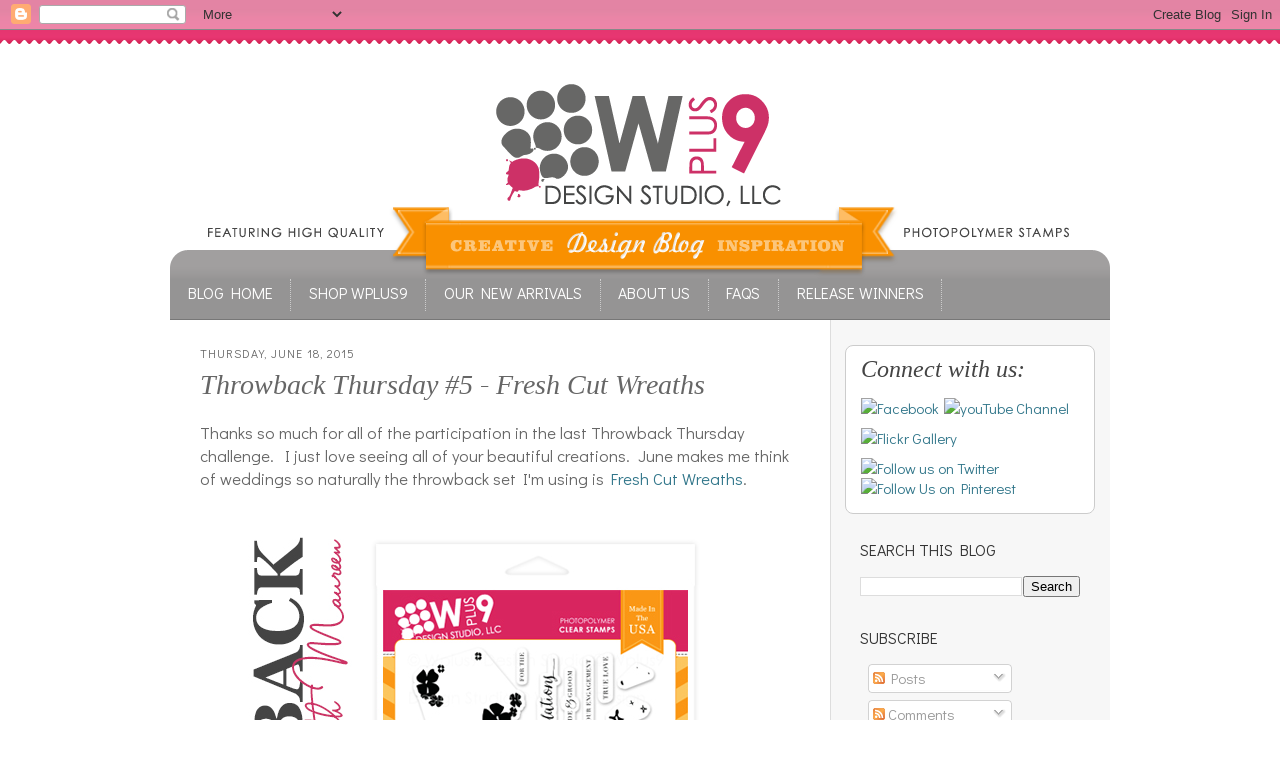

--- FILE ---
content_type: text/html; charset=UTF-8
request_url: http://stampawaywithme.blogspot.com/2015/06/throwback-thursday-5-fresh-cut-wreaths.html
body_size: 29779
content:
<!DOCTYPE html>
<html class='v2' dir='ltr' xmlns='http://www.w3.org/1999/xhtml' xmlns:b='http://www.google.com/2005/gml/b' xmlns:data='http://www.google.com/2005/gml/data' xmlns:expr='http://www.google.com/2005/gml/expr'>
<head>
<link href='https://www.blogger.com/static/v1/widgets/335934321-css_bundle_v2.css' rel='stylesheet' type='text/css'/>
<link href='http://fonts.googleapis.com/css?family=Didact+Gothic|Sacramento|' rel='stylesheet' type='text/css'/>
<meta content='IE=EmulateIE7' http-equiv='X-UA-Compatible'/>
<meta content='width=1100' name='viewport'/>
<meta content='text/html; charset=UTF-8' http-equiv='Content-Type'/>
<meta content='blogger' name='generator'/>
<link href='http://stampawaywithme.blogspot.com/favicon.ico' rel='icon' type='image/x-icon'/>
<link href='http://stampawaywithme.blogspot.com/2015/06/throwback-thursday-5-fresh-cut-wreaths.html' rel='canonical'/>
<link rel="alternate" type="application/atom+xml" title="Stamp Away With Me - Atom" href="http://stampawaywithme.blogspot.com/feeds/posts/default" />
<link rel="alternate" type="application/rss+xml" title="Stamp Away With Me - RSS" href="http://stampawaywithme.blogspot.com/feeds/posts/default?alt=rss" />
<link rel="service.post" type="application/atom+xml" title="Stamp Away With Me - Atom" href="https://www.blogger.com/feeds/3024898436221353441/posts/default" />

<link rel="alternate" type="application/atom+xml" title="Stamp Away With Me - Atom" href="http://stampawaywithme.blogspot.com/feeds/8343508726135937373/comments/default" />
<!--Can't find substitution for tag [blog.ieCssRetrofitLinks]-->
<link href='https://blogger.googleusercontent.com/img/b/R29vZ2xl/AVvXsEiYFC7_5lt44T2i5rPST0vrpkCKyE7Nd74_S0elC9lK1oyZ-cb4FX5LtLhKHn8zG4IdBa9fm1duwITHoJ29nZ31Co2OicSTbubvpeITLl0i6u9uPKJNO_JiSO3pEzn-SVTPggLETQ5dFL60/s640/wplus9_tbt5.jpg' rel='image_src'/>
<meta content='http://stampawaywithme.blogspot.com/2015/06/throwback-thursday-5-fresh-cut-wreaths.html' property='og:url'/>
<meta content='Throwback Thursday #5 - Fresh Cut Wreaths' property='og:title'/>
<meta content='Thanks so much for all of the participation in the last Throwback Thursday challenge.  I just love seeing all of your beautiful creations.  ...' property='og:description'/>
<meta content='https://blogger.googleusercontent.com/img/b/R29vZ2xl/AVvXsEiYFC7_5lt44T2i5rPST0vrpkCKyE7Nd74_S0elC9lK1oyZ-cb4FX5LtLhKHn8zG4IdBa9fm1duwITHoJ29nZ31Co2OicSTbubvpeITLl0i6u9uPKJNO_JiSO3pEzn-SVTPggLETQ5dFL60/w1200-h630-p-k-no-nu/wplus9_tbt5.jpg' property='og:image'/>
<title>Stamp Away With Me: Throwback Thursday #5 - Fresh Cut Wreaths</title>
<style id='page-skin-1' type='text/css'><!--
/*
-----------------------------------------------
Blogger Template Style
Name:     Simple
Designer: Josh Peterson
URL:      www.noaesthetic.com
----------------------------------------------- */
/* Variable definitions
====================
<Variable name="keycolor" description="Main Color" type="color" default="#66bbdd"/>
<Group description="Page Text" selector="body">
<Variable name="body.font" description="Font" type="font"
default="normal normal 12px Arial, Tahoma, Helvetica, FreeSans, sans-serif"/>
<Variable name="body.text.color" description="Text Color" type="color" default="#222222"/>
</Group>
<Group description="Backgrounds" selector=".body-fauxcolumns-outer">
<Variable name="body.background.color" description="Outer Background" type="color" default="#66bbdd"/>
<Variable name="content.background.color" description="Main Background" type="color" default="#ffffff"/>
<Variable name="header.background.color" description="Header Background" type="color" default="transparent"/>
</Group>
<Group description="Links" selector=".main-outer">
<Variable name="link.color" description="Link Color" type="color" default="#2288bb"/>
<Variable name="link.visited.color" description="Visited Color" type="color" default="#888888"/>
<Variable name="link.hover.color" description="Hover Color" type="color" default="#33aaff"/>
</Group>
<Group description="Blog Title" selector=".header h1">
<Variable name="header.font" description="Font" type="font"
default="normal normal 60px Arial, Tahoma, Helvetica, FreeSans, sans-serif"/>
<Variable name="header.text.color" description="Title Color" type="color" default="#3399bb" />
</Group>
<Group description="Blog Description" selector=".header .description">
<Variable name="description.text.color" description="Description Color" type="color"
default="#777777" />
</Group>
<Group description="Tabs Text" selector=".tabs-inner .widget li a">
<Variable name="tabs.font" description="Font" type="font"
default="normal normal 14px Arial, Tahoma, Helvetica, FreeSans, sans-serif"/>
<Variable name="tabs.text.color" description="Text Color" type="color" default="#999999"/>
<Variable name="tabs.selected.text.color" description="Selected Color" type="color" default="#000000"/>
</Group>
<Group description="Tabs Background" selector=".tabs-outer .PageList">
<Variable name="tabs.background.color" description="Background Color" type="color" default="#f5f5f5"/>
<Variable name="tabs.selected.background.color" description="Selected Color" type="color" default="#eeeeee"/>
</Group>
<Group description="Post Title" selector="h3.post-title, .comments h4">
<Variable name="post.title.font" description="Font" type="font"
default="normal normal 22px Arial, Tahoma, Helvetica, FreeSans, sans-serif"/>
</Group>
<Group description="Date Header" selector=".date-header">
<Variable name="date.header.color" description="Text Color" type="color"
default="#666666"/>
<Variable name="date.header.background.color" description="Background Color" type="color"
default="transparent"/>
</Group>
<Group description="Post Footer" selector=".post-footer">
<Variable name="post.footer.text.color" description="Text Color" type="color" default="#666666"/>
<Variable name="post.footer.background.color" description="Background Color" type="color"
default="#f9f9f9"/>
<Variable name="post.footer.border.color" description="Shadow Color" type="color" default="#eeeeee"/>
</Group>
<Group description="Gadgets" selector="h2">
<Variable name="widget.title.font" description="Title Font" type="font"
default="normal bold 11px Arial, Tahoma, Helvetica, FreeSans, sans-serif"/>
<Variable name="widget.title.text.color" description="Title Color" type="color" default="#000000"/>
<Variable name="widget.alternate.text.color" description="Alternate Color" type="color" default="#999999"/>
</Group>
<Group description="Images" selector=".main-inner">
<Variable name="image.background.color" description="Background Color" type="color" default="#ffffff"/>
<Variable name="image.border.color" description="Border Color" type="color" default="#eeeeee"/>
<Variable name="image.text.color" description="Caption Text Color" type="color" default="#666666"/>
</Group>
<Group description="Accents" selector=".content-inner">
<Variable name="body.rule.color" description="Separator Line Color" type="color" default="#eeeeee"/>
<Variable name="tabs.border.color" description="Tabs Border Color" type="color" default="#dddddd"/>
</Group>
<Variable name="body.background" description="Body Background" type="background"
color="#ffffff" default="$(color) none repeat scroll top left"/>
<Variable name="body.background.override" description="Body Background Override" type="string" default=""/>
<Variable name="body.background.gradient.cap" description="Body Gradient Cap" type="url"
default="url(//www.blogblog.com/1kt/simple/gradients_light.png)"/>
<Variable name="body.background.gradient.tile" description="Body Gradient Tile" type="url"
default="url(//www.blogblog.com/1kt/simple/body_gradient_tile_light.png)"/>
<Variable name="content.background.color.selector" description="Content Background Color Selector" type="string" default=".content-inner"/>
<Variable name="content.padding" description="Content Padding" type="length" default="10px"/>
<Variable name="content.padding.horizontal" description="Content Horizontal Padding" type="length" default="10px"/>
<Variable name="content.shadow.spread" description="Content Shadow Spread" type="length" default="40px"/>
<Variable name="content.shadow.spread.webkit" description="Content Shadow Spread (WebKit)" type="length" default="5px"/>
<Variable name="content.shadow.spread.ie" description="Content Shadow Spread (IE)" type="length" default="10px"/>
<Variable name="main.border.width" description="Main Border Width" type="length" default="0"/>
<Variable name="header.background.gradient" description="Header Gradient" type="url" default="none"/>
<Variable name="header.shadow.offset.left" description="Header Shadow Offset Left" type="length" default="-1px"/>
<Variable name="header.shadow.offset.top" description="Header Shadow Offset Top" type="length" default="-1px"/>
<Variable name="header.shadow.spread" description="Header Shadow Spread" type="length" default="1px"/>
<Variable name="header.padding" description="Header Padding" type="length" default="30px"/>
<Variable name="header.border.size" description="Header Border Size" type="length" default="1px"/>
<Variable name="header.bottom.border.size" description="Header Bottom Border Size" type="length" default="1px"/>
<Variable name="header.border.horizontalsize" description="Header Horizontal Border Size" type="length" default="0"/>
<Variable name="description.text.size" description="Description Text Size" type="string" default="140%"/>
<Variable name="tabs.margin.top" description="Tabs Margin Top" type="length" default="0" />
<Variable name="tabs.margin.side" description="Tabs Side Margin" type="length" default="30px" />
<Variable name="tabs.background.gradient" description="Tabs Background Gradient" type="url"
default="url(//www.blogblog.com/1kt/simple/gradients_light.png)"/>
<Variable name="tabs.border.width" description="Tabs Border Width" type="length" default="1px"/>
<Variable name="tabs.bevel.border.width" description="Tabs Bevel Border Width" type="length" default="1px"/>
<Variable name="date.header.padding" description="Date Header Padding" type="string" default="inherit"/>
<Variable name="date.header.letterspacing" description="Date Header Letter Spacing" type="string" default="inherit"/>
<Variable name="date.header.margin" description="Date Header Margin" type="string" default="inherit"/>
<Variable name="post.margin.bottom" description="Post Bottom Margin" type="length" default="25px"/>
<Variable name="image.border.small.size" description="Image Border Small Size" type="length" default="2px"/>
<Variable name="image.border.large.size" description="Image Border Large Size" type="length" default="5px"/>
<Variable name="page.width.selector" description="Page Width Selector" type="string" default=".region-inner"/>
<Variable name="page.width" description="Page Width" type="string" default="auto"/>
<Variable name="main.section.margin" description="Main Section Margin" type="length" default="15px"/>
<Variable name="main.padding" description="Main Padding" type="length" default="15px"/>
<Variable name="main.padding.top" description="Main Padding Top" type="length" default="30px"/>
<Variable name="main.padding.bottom" description="Main Padding Bottom" type="length" default="30px"/>
<Variable name="paging.background"
color="#ffffff"
description="Background of blog paging area" type="background"
default="transparent none no-repeat scroll top center"/>
<Variable name="footer.bevel" description="Bevel border length of footer" type="length" default="0"/>
<Variable name="mobile.background.overlay" description="Mobile Background Overlay" type="string"
default="transparent none repeat scroll top left"/>
<Variable name="mobile.background.size" description="Mobile Background Size" type="string" default="auto"/>
<Variable name="mobile.button.color" description="Mobile Button Color" type="color" default="#ffffff" />
<Variable name="startSide" description="Side where text starts in blog language" type="automatic" default="left"/>
<Variable name="endSide" description="Side where text ends in blog language" type="automatic" default="right"/>
*/
/* Content
----------------------------------------------- */
body {
font: normal normal 15px 'Didact Gothic', Arial, Tahoma, Helvetica, FreeSans, sans-serif;
color: #666666;
background: #ffffff url(http://4.bp.blogspot.com/-wclrE93Sayk/T5qk_1HIojI/AAAAAAAADfY/I_d3JUIZHoI/s0/bg.png) repeat-x scroll top left;
padding: 0 0 0 0;
}
html body .region-inner {
min-width: 0;
max-width: 100%;
width: auto;
}
a:link {
text-decoration:none;
color: #31768a;
}
a:visited {
text-decoration:underline;
color: #81aebb;
}
a:hover {
text-decoration:underline;
color: #33aaff;
}
.body-fauxcolumn-outer .fauxcolumn-inner {
background: transparent none repeat scroll top left;
_background-image: none;
}
.body-fauxcolumn-outer .cap-top {
position: absolute;
z-index: 1;
height: 400px;
width: 100%;
background: #ffffff url(http://4.bp.blogspot.com/-wclrE93Sayk/T5qk_1HIojI/AAAAAAAADfY/I_d3JUIZHoI/s0/bg.png) repeat-x scroll top left;
}
.body-fauxcolumn-outer .cap-top .cap-left {
width: 100%;
background: transparent none repeat-x scroll top left;
_background-image: none;
}
.content-outer {
-moz-box-shadow: 0 0 0 rgba(0, 0, 0, .15);
-webkit-box-shadow: 0 0 0 rgba(0, 0, 0, .15);
-goog-ms-box-shadow: 0 0 0 #333333;
box-shadow: 0 0 0 rgba(0, 0, 0, .15);
margin-bottom: 1px;
}
.content-inner {
padding: 10px 40px;
}
.content-inner {
background-color: #ffffff;
}
/* Header
----------------------------------------------- */
.header-outer {
background: transparent none repeat-x scroll 0 -400px;
_background-image: none;
}
.Header h1 {
font: normal normal 40px 'Trebuchet MS',Trebuchet,Verdana,sans-serif;
color: #444444;
text-shadow: 0 0 0 rgba(0, 0, 0, .2);
}
.Header h1 a {
color: #444444;
}
.Header .description {
font-size: 18px;
color: #000000;
}
.header-inner .Header .titlewrapper {
padding: 22px 0;
}
.header-inner .Header .descriptionwrapper {
padding: 0 0;
}
/* Tabs
----------------------------------------------- */
.tabs-inner .section:first-child {
border-top: 0 solid #dddddd;
}
.tabs-inner .section:first-child ul {
margin-top: -1px;
border-top: 1px solid #dddddd;
border-left: 1px solid #dddddd;
border-right: 1px solid #dddddd;
}
.tabs-inner .widget ul {
background: #959494 none repeat-x scroll 0 -800px;
_background-image: none;
border-bottom: 1px solid #dddddd;
margin-top: 0;
margin-left: -30px;
margin-right: -30px;
}
.tabs-inner .widget li a {
display: inline-block;
padding: .6em 1em;
font: normal normal 15px 'Didact Gothic', Arial, Tahoma, Helvetica, FreeSans, sans-serif;
color: #ffffff;
border-left: 1px solid #ffffff;
border-right: 1px solid #dddddd;
}
.tabs-inner .widget li:first-child a {
border-left: none;
}
.tabs-inner .widget li.selected a, .tabs-inner .widget li a:hover {
color: #ffffff;
background-color: #959494;
text-decoration: none;
}
/* Columns
----------------------------------------------- */
.main-outer {
border-top: 0 solid #dddddd;
}
.fauxcolumn-left-outer .fauxcolumn-inner {
border-right: 1px solid #dddddd;
}
.fauxcolumn-right-outer .fauxcolumn-inner {
border-left: 1px solid #dddddd;
}
/* Headings
----------------------------------------------- */
h2 {
margin: 0 0 1em 0;
font: normal normal 16px 'Didact Gothic', Arial, Tahoma, Helvetica, FreeSans, sans-serif;
color: #333333;
text-transform: uppercase;
}
/* Widgets
----------------------------------------------- */
.widget .zippy {
color: #999999;
text-shadow: 2px 2px 1px rgba(0, 0, 0, .1);
}
.widget .popular-posts ul {
list-style: none;
}
.linkwithin_text {
font-family: 'Sacramento', cursive;
font-size: 30px;
font-weight:normal !important;
}
.linkwithin_title {
color: #31768a !important;
font-family: 'Didact Gothic', Arial, serif !important;
}
/* Posts
----------------------------------------------- */
.date-header span {
background-color: #ffffff;
color: #666666;
padding: 0.4em;
letter-spacing: 1px;
margin: inherit;
}
.post h2 {
font-size: 18px;
}
.main-inner {
padding-top: 35px;
padding-bottom: 65px;
}
.main-inner .column-center-inner {
padding: 0 1.5em 0 1em;
}
.main-inner .column-center-inner .section {
margin: 0 1em;
}
.post {
margin: 0 0 45px 0;
}
.post h2{
color: #cc3366;
}
h3.post-title, .comments h4 {
font: italic normal 28px Georgia, Utopia, 'Palatino Linotype', Palatino, serif;
margin: .75em 0 0;
}
h3.post-title a:link {
color: #cc3366 !important;
}
.post-body {
font-size: 110%;
line-height: 1.4;
position: relative;
}
.post-body img, .post-body .tr-caption-container, .Profile img, .Image img,
.BlogList .item-thumbnail img {
padding: 2px;
background: #ffffff;
border: none;
-moz-box-shadow: 1px 1px 5px rgba(0, 0, 0, .1);
-webkit-box-shadow: 1px 1px 5px rgba(0, 0, 0, .1);
box-shadow: 1px 1px 5px rgba(0, 0, 0, .1);
}
.post-body img, .post-body .tr-caption-container {
padding: 0px;
}
.post-body .tr-caption-container {
color: #666666;
}
.post-body .tr-caption-container img {
padding: 0;
background: transparent;
border: none;
-moz-box-shadow: 0 0 0 rgba(0, 0, 0, .1);
-webkit-box-shadow: 0 0 0 rgba(0, 0, 0, .1);
box-shadow: 0 0 0 rgba(0, 0, 0, .1);
}
.post-header {
margin: 0 0 1.5em;
line-height: 1.6;
font-size: 90%;
}
.post-footer {
margin: 20px -2px 0;
padding: 5px 10px;
color: #666666;
background-color: #eeeeee;
border-bottom: 1px solid #eeeeee;
line-height: 1.6;
font-size: 90%;
}
#comments .comment-author {
padding-top: 1.5em;
border-top: 1px solid #dddddd;
background-position: 0 1.5em;
}
#comments .comment-author:first-child {
padding-top: 0;
border-top: none;
}
.avatar-image-container {
margin: .2em 0 0;
}
#comments .avatar-image-container img {
border: 1px solid #eeeeee;
}
/* Comments
----------------------------------------------- */
.comments .comments-content .icon.blog-author {
background-repeat: no-repeat;
background-image: url([data-uri]);
}
.comments .comments-content .loadmore a {
border-top: 1px solid #999999;
border-bottom: 1px solid #999999;
}
.comments .comment-thread.inline-thread {
background-color: #eeeeee;
}
.comments .continue {
border-top: 2px solid #999999;
}
/* Accents
---------------------------------------------- */
.section-columns td.columns-cell {
border-left: 1px solid #dddddd;
}
.blog-pager {
background: transparent url(http://www.blogblog.com/1kt/simple/paging_dot.png) repeat-x scroll top center;
}
.blog-pager-older-link, .home-link,
.blog-pager-newer-link {
background-color: #ffffff;
padding: 5px;
}
.footer-outer {
border-top: 1px dashed #bbbbbb;
}
/* Mobile
----------------------------------------------- */
body.mobile  {
background-size: auto;
}
.mobile .body-fauxcolumn-outer {
background: transparent none repeat scroll top left;
}
.mobile .body-fauxcolumn-outer .cap-top {
background-size: 100% auto;
}
.mobile .content-outer {
-webkit-box-shadow: 0 0 3px rgba(0, 0, 0, .15);
box-shadow: 0 0 3px rgba(0, 0, 0, .15);
padding: 0 0;
}
body.mobile .AdSense {
margin: 0 -0;
}
.mobile .tabs-inner .widget ul {
margin-left: 0;
margin-right: 0;
}
.mobile .post {
margin: 0;
}
.mobile .main-inner .column-center-inner .section {
margin: 0;
}
.mobile .date-header span {
padding: 0.1em 10px;
margin: 0 -10px;
}
.mobile h3.post-title {
margin: 0;
}
.mobile .blog-pager {
background: transparent none no-repeat scroll top center;
}
.mobile .footer-outer {
border-top: none;
}
.mobile .main-inner, .mobile .footer-inner {
background-color: #ffffff;
}
.mobile-index-contents {
color: #666666;
}
.mobile-link-button {
background-color: #31768a;
}
.mobile-link-button a:link, .mobile-link-button a:visited {
color: #ffffff;
}
.mobile .tabs-inner .section:first-child {
border-top: none;
}
.mobile .tabs-inner .PageList .widget-content {
background-color: #959494;
color: #ffffff;
border-top: 1px solid #dddddd;
border-bottom: 1px solid #dddddd;
}
.mobile .tabs-inner .PageList .widget-content .pagelist-arrow {
border-left: 1px solid #dddddd;
}
.content-inner {padding: 0px 10px;}
.content-outer {margin-top: 15px;}
h3.post-title {margin: 0.3em 0 0;}
h3.post-title a:link {color: #444;}
.tabs-inner .section:first-child ul {border-left: 0px solid #DDDDDD;border-right: 0px solid #DDDDDD;border-top: 0px solid #DDDDDD;}
.tabs-inner .widget ul {border-bottom: 1px solid #777;}
.tabs-inner .widget li a {border-left: 0px dotted #ccc;border-right: 1px dotted #ccc;font: 16px 'Didact Gothic', georgia; font-style:normal;padding:0.2em 1.1em .5em; text-transform: uppercase;}
.tabs .widget li, .tabs .widget li {padding: 0em 0 .5em;}
.main-outer {background-color:#f7f7f7; padding-top:0px;}
.main-inner {padding-top:0px; padding-bottom: 0px;}
.main-inner .columns {padding-top:25px;}
.main-inner .fauxcolumn-center-outer {background-color:#fff;}
h1 {color: #ff9900; font-weight:normal;font-family:georgia; font-size:22px; padding:10px 0px;}
h1 a:link {color: #ff9900;}
.post-body img, .post-body .tr-caption-container, .Profile img, .Image img, .BlogList .item-thumbnail img {box-shadow:none;}
h2.date-header {font-size:12px;padding-bottom:0;margin-bottom:0;}
.date-header span {padding:0;}
.widget.Subscribe {border-bottom: 1px dotted #CCCCCC;padding-bottom: 25px;}
.widget.FollowByEmail {border-bottom: 1px dotted #CCCCCC;padding-bottom: 25px;}
.widget.BlogArchive {border-bottom: 1px dotted #CCCCCC;padding-bottom: 25px;}
.widget.Followers {border-bottom: 1px dotted #CCCCCC;padding-bottom: 25px;}
.widget.Label {border-bottom: 1px dotted #CCCCCC;padding-bottom: 25px;}
.widget.CustomSearch {border-bottom: 1px dotted #CCCCCC;padding-bottom: 25px;}
--></style>
<style id='template-skin-1' type='text/css'><!--
body {
min-width: 960px;
}
.content-outer, .content-fauxcolumn-outer, .region-inner {
min-width: 960px;
max-width: 960px;
_width: 960px;
}
.main-inner .columns {
padding-left: 0px;
padding-right: 280px;
}
.main-inner .fauxcolumn-center-outer {
left: 0px;
right: 280px;
/* IE6 does not respect left and right together */
_width: expression(this.parentNode.offsetWidth -
parseInt("0px") -
parseInt("280px") + 'px');
}
.main-inner .fauxcolumn-left-outer {
width: 0px;
}
.main-inner .fauxcolumn-right-outer {
width: 280px;
}
.main-inner .column-left-outer {
width: 0px;
right: 100%;
margin-left: -0px;
}
.main-inner .column-right-outer {
width: 280px;
margin-right: -280px;
}
#layout {
min-width: 0;
}
#layout .content-outer {
min-width: 0;
width: 800px;
}
#layout .region-inner {
min-width: 0;
width: auto;
}
--></style>
<link href='https://www.blogger.com/dyn-css/authorization.css?targetBlogID=3024898436221353441&amp;zx=160a27fe-e80b-43c4-9b31-73e16e5a1725' media='none' onload='if(media!=&#39;all&#39;)media=&#39;all&#39;' rel='stylesheet'/><noscript><link href='https://www.blogger.com/dyn-css/authorization.css?targetBlogID=3024898436221353441&amp;zx=160a27fe-e80b-43c4-9b31-73e16e5a1725' rel='stylesheet'/></noscript>
<meta name='google-adsense-platform-account' content='ca-host-pub-1556223355139109'/>
<meta name='google-adsense-platform-domain' content='blogspot.com'/>

</head>
<body class='loading'>
<div class='navbar section' id='navbar'><div class='widget Navbar' data-version='1' id='Navbar1'><script type="text/javascript">
    function setAttributeOnload(object, attribute, val) {
      if(window.addEventListener) {
        window.addEventListener('load',
          function(){ object[attribute] = val; }, false);
      } else {
        window.attachEvent('onload', function(){ object[attribute] = val; });
      }
    }
  </script>
<div id="navbar-iframe-container"></div>
<script type="text/javascript" src="https://apis.google.com/js/platform.js"></script>
<script type="text/javascript">
      gapi.load("gapi.iframes:gapi.iframes.style.bubble", function() {
        if (gapi.iframes && gapi.iframes.getContext) {
          gapi.iframes.getContext().openChild({
              url: 'https://www.blogger.com/navbar/3024898436221353441?po\x3d8343508726135937373\x26origin\x3dhttp://stampawaywithme.blogspot.com',
              where: document.getElementById("navbar-iframe-container"),
              id: "navbar-iframe"
          });
        }
      });
    </script><script type="text/javascript">
(function() {
var script = document.createElement('script');
script.type = 'text/javascript';
script.src = '//pagead2.googlesyndication.com/pagead/js/google_top_exp.js';
var head = document.getElementsByTagName('head')[0];
if (head) {
head.appendChild(script);
}})();
</script>
</div></div>
<div class='body-fauxcolumns'>
<div class='fauxcolumn-outer body-fauxcolumn-outer'>
<div class='cap-top'>
<div class='cap-left'></div>
<div class='cap-right'></div>
</div>
<div class='fauxborder-left'>
<div class='fauxborder-right'></div>
<div class='fauxcolumn-inner'>
</div>
</div>
<div class='cap-bottom'>
<div class='cap-left'></div>
<div class='cap-right'></div>
</div>
</div>
</div>
<div class='content'>
<div class='content-fauxcolumns'>
<div class='fauxcolumn-outer content-fauxcolumn-outer'>
<div class='cap-top'>
<div class='cap-left'></div>
<div class='cap-right'></div>
</div>
<div class='fauxborder-left'>
<div class='fauxborder-right'></div>
<div class='fauxcolumn-inner'>
</div>
</div>
<div class='cap-bottom'>
<div class='cap-left'></div>
<div class='cap-right'></div>
</div>
</div>
</div>
<div class='content-outer'>
<div class='content-cap-top cap-top'>
<div class='cap-left'></div>
<div class='cap-right'></div>
</div>
<div class='fauxborder-left content-fauxborder-left'>
<div class='fauxborder-right content-fauxborder-right'></div>
<div class='content-inner'>
<header>
<div class='header-outer'>
<div class='header-cap-top cap-top'>
<div class='cap-left'></div>
<div class='cap-right'></div>
</div>
<div class='fauxborder-left header-fauxborder-left'>
<div class='fauxborder-right header-fauxborder-right'></div>
<div class='region-inner header-inner'>
<div class='header section' id='header'><div class='widget Header' data-version='1' id='Header1'>
<div id='header-inner'>
<a href='http://stampawaywithme.blogspot.com/' style='display: block'>
<img alt='Stamp Away With Me' height='235px; ' id='Header1_headerimg' src='https://blogger.googleusercontent.com/img/b/R29vZ2xl/AVvXsEiHxG0w_y9PM6rZGf81CtW6rdnGGqZqcl6RRYCcGiOJvEGshooWPATVSR_SHSlEKUJdGn4WyJg07Xq3Pu0OXehlRf-zWChsy3aJQr1RHN2QfD6u59sbE1qy-LtQXUGJDG9f5JR3QYNxFxk/s1600/header_3.png' style='display: block' width='941px; '/>
</a>
</div>
</div></div>
</div>
</div>
<div class='header-cap-bottom cap-bottom'>
<div class='cap-left'></div>
<div class='cap-right'></div>
</div>
</div>
</header>
<div class='tabs-outer'>
<div class='tabs-cap-top cap-top'>
<div class='cap-left'></div>
<div class='cap-right'></div>
</div>
<div class='fauxborder-left tabs-fauxborder-left'>
<div class='fauxborder-right tabs-fauxborder-right'></div>
<div class='region-inner tabs-inner'>
<div class='tabs section' id='crosscol'><div class='widget PageList' data-version='1' id='PageList1'>
<h2>Pages</h2>
<div class='widget-content'>
<ul>
<li>
<a href='http://stampawaywithme.blogspot.com/'>Blog Home</a>
</li>
<li>
<a href='http://www.wplus9.com'>Shop Wplus9</a>
</li>
<li>
<a href='http://www.wplus9.com/new-arrivals-1/'>Our&nbsp;New&nbsp;Arrivals</a>
</li>
<li>
<a href='http://www.wplus9.com/about-us/'>About Us</a>
</li>
<li>
<a href='http://www.wplus9.com/faqs/'>FAQs</a>
</li>
<li>
<a href='http://stampawaywithme.blogspot.com/2010/03/march-digital-release-winners.html'>Release&nbsp;Winners</a>
</li>
</ul>
<div class='clear'></div>
</div>
</div></div>
<div class='tabs no-items section' id='crosscol-overflow'></div>
</div>
</div>
<div class='tabs-cap-bottom cap-bottom'>
<div class='cap-left'></div>
<div class='cap-right'></div>
</div>
</div>
<div class='main-outer'>
<div class='main-cap-top cap-top'>
<div class='cap-left'></div>
<div class='cap-right'></div>
</div>
<div class='fauxborder-left main-fauxborder-left'>
<div class='fauxborder-right main-fauxborder-right'></div>
<div class='region-inner main-inner'>
<div class='columns fauxcolumns'>
<div class='fauxcolumn-outer fauxcolumn-center-outer'>
<div class='cap-top'>
<div class='cap-left'></div>
<div class='cap-right'></div>
</div>
<div class='fauxborder-left'>
<div class='fauxborder-right'></div>
<div class='fauxcolumn-inner'>
</div>
</div>
<div class='cap-bottom'>
<div class='cap-left'></div>
<div class='cap-right'></div>
</div>
</div>
<div class='fauxcolumn-outer fauxcolumn-left-outer'>
<div class='cap-top'>
<div class='cap-left'></div>
<div class='cap-right'></div>
</div>
<div class='fauxborder-left'>
<div class='fauxborder-right'></div>
<div class='fauxcolumn-inner'>
</div>
</div>
<div class='cap-bottom'>
<div class='cap-left'></div>
<div class='cap-right'></div>
</div>
</div>
<div class='fauxcolumn-outer fauxcolumn-right-outer'>
<div class='cap-top'>
<div class='cap-left'></div>
<div class='cap-right'></div>
</div>
<div class='fauxborder-left'>
<div class='fauxborder-right'></div>
<div class='fauxcolumn-inner'>
</div>
</div>
<div class='cap-bottom'>
<div class='cap-left'></div>
<div class='cap-right'></div>
</div>
</div>
<!-- corrects IE6 width calculation -->
<div class='columns-inner'>
<div class='column-center-outer'>
<div class='column-center-inner'>
<div class='main section' id='main'><div class='widget Blog' data-version='1' id='Blog1'>
<div class='blog-posts hfeed'>

          <div class="date-outer">
        
<h2 class='date-header'><span>Thursday, June 18, 2015</span></h2>

          <div class="date-posts">
        
<div class='post-outer'>
<div class='post hentry' itemscope='itemscope' itemtype='http://schema.org/BlogPosting'>
<a name='8343508726135937373'></a>
<h3 class='post-title entry-title' itemprop='name'>
Throwback Thursday #5 - Fresh Cut Wreaths
</h3>
<div class='post-header'>
<div class='post-header-line-1'></div>
</div>
<div class='post-body entry-content' id='post-body-8343508726135937373' itemprop='articleBody'>
<p>Thanks so much for all of the participation in the last Throwback Thursday challenge.&nbsp; I just love seeing all of your beautiful creations.&nbsp; June makes me think of weddings so naturally the throwback set I'm using is <a href="http://www.wplus9.com/fresh-cut-wreaths/">Fresh Cut Wreaths</a>.</p>

<a href="https://blogger.googleusercontent.com/img/b/R29vZ2xl/AVvXsEiYFC7_5lt44T2i5rPST0vrpkCKyE7Nd74_S0elC9lK1oyZ-cb4FX5LtLhKHn8zG4IdBa9fm1duwITHoJ29nZ31Co2OicSTbubvpeITLl0i6u9uPKJNO_JiSO3pEzn-SVTPggLETQ5dFL60/s1600/wplus9_tbt5.jpg" imageanchor="1"><img border="0" src="https://blogger.googleusercontent.com/img/b/R29vZ2xl/AVvXsEiYFC7_5lt44T2i5rPST0vrpkCKyE7Nd74_S0elC9lK1oyZ-cb4FX5LtLhKHn8zG4IdBa9fm1duwITHoJ29nZ31Co2OicSTbubvpeITLl0i6u9uPKJNO_JiSO3pEzn-SVTPggLETQ5dFL60/s640/wplus9_tbt5.jpg" /></a>

<p>My designs this month will take you from the engagement to the wedding.</p>

<p>For my engagement card I used the flowers from Fresh Cut Wreathes without the actual wreath.&nbsp; It made stamping the background quick and easy since I was laying down several flowers at once.&nbsp; I borrowed some stamps from Valentine Wishes and Fresh Cut Florals to complete the design.</p>

<div class="separator" style="clear: both; text-align: center;">
<a href="https://blogger.googleusercontent.com/img/b/R29vZ2xl/AVvXsEh4Ievqk_Mphv4VMd-NgGKX-Ddnoa5HQXwnwf0Iry8wZWEm6X7rtk8_DVpT2UT1MvAxDnUsquOdZC5-hhUx4JkXkycAGjEpuVjxy9EpAYvUM3MiqXAT_jGJFMw6hlb7dxgR7AN1rsNDJ9Xb/s1600/TBTEngagement.jpg" imageanchor="1" style="margin-left: 1em; margin-right: 1em;"><img border="0" src="https://blogger.googleusercontent.com/img/b/R29vZ2xl/AVvXsEh4Ievqk_Mphv4VMd-NgGKX-Ddnoa5HQXwnwf0Iry8wZWEm6X7rtk8_DVpT2UT1MvAxDnUsquOdZC5-hhUx4JkXkycAGjEpuVjxy9EpAYvUM3MiqXAT_jGJFMw6hlb7dxgR7AN1rsNDJ9Xb/s1600/TBTEngagement.jpg" /></a></div>


<div style="text-align: center;">
<span style="color: #666666;">Wplus9 Supplies:</span></div>
<div style="text-align: center;">
<span style="color: #666666;">Stamps: <a href="http://www.wplus9.com/fresh-cut-wreaths/">Fresh Cut Wreaths</a>, <a href="http://www.wplus9.com/fresh-cut-florals/">Fresh Cut Florals</a>, <a href="http://www.wplus9.com/valentine-wishes/">Valentine Wishes</a> // Ink:&nbsp;<a href="http://www.wplus9.com/beanstalk-dye-ink/"> Beanstalk</a>, <a href="http://www.wplus9.com/mojito-dye-ink/">Mojito</a>, <a href="http://www.wplus9.com/little-piggy-dye-ink/">Little Piggy</a>, <a href="http://www.wplus9.com/sweet-nectar-dye-ink/">Sweet Nectar</a>, <a href="http://www.wplus9.com/wild-mango-dye-ink/">Wild Mango</a>&nbsp;  // Cardstock:&nbsp; <a href="http://www.wplus9.com/oatmeal-cardstock/">Oatmeal</a>, <a href="http://www.wplus9.com/kraft-cardstock/">Kraft</a> //Dies: <a href="http://www.wplus9.com/love-mom-layers-die/">Love Mom Layers Die</a>, <a href="http://www.wplus9.com/valentine-wishes-die/">Valentine Wishes&nbsp; Die</a></span></div>

<p>For the Bridal Shower card I've literally showered the design with flowers.&nbsp; I stamped the wreath first and then inked up and stamped flowers as if they are floating across the card.&nbsp; I added a bit of twine to ground the sentiment and embellished the card with gold accents.&nbsp; This card is perfect for any Summer or Spring Bridal Shower!</p>

<div class="separator" style="clear: both; text-align: center;">
<a href="https://blogger.googleusercontent.com/img/b/R29vZ2xl/AVvXsEhgCoExlRWQSzlIJ2r7fvGCXu5FcvYK8tuAEqoeTE5YZzU7rMcx-8vOBzEX7JAYqNUs2xEsd3T-Hib3RLKJnq8X7ZLNhz3cYvhaYJja_RWrhhAN-ajUQ7mHS2BVxggSQSxh6XeTK54uoP6n/s1600/TBTBridalShower.jpg" imageanchor="1" style="margin-left: 1em; margin-right: 1em;"><img border="0" src="https://blogger.googleusercontent.com/img/b/R29vZ2xl/AVvXsEhgCoExlRWQSzlIJ2r7fvGCXu5FcvYK8tuAEqoeTE5YZzU7rMcx-8vOBzEX7JAYqNUs2xEsd3T-Hib3RLKJnq8X7ZLNhz3cYvhaYJja_RWrhhAN-ajUQ7mHS2BVxggSQSxh6XeTK54uoP6n/s1600/TBTBridalShower.jpg" /></a></div>

<div style="text-align: center;">
<span style="color: #666666;">Wplus9 Supplies:</span></div>
<div style="text-align: center;">
<span style="color: #666666;">Stamps: <a href="http://www.wplus9.com/fresh-cut-wreaths/">Fresh Cut Wreaths</a>, <a href="http://www.wplus9.com/fresh-cut-florals/">Fresh Cut Florals</a> // Ink:&nbsp;<a href="http://www.wplus9.com/beanstalk-dye-ink/"> Beanstalk</a>, <a href="http://www.wplus9.com/mojito-dye-ink/">Mojito</a>, <a href="http://www.wplus9.com/little-piggy-dye-ink/">Little Piggy</a>, <a href="http://www.wplus9.com/sweet-nectar-dye-ink/">Sweet Nectar</a>, <a href="http://www.wplus9.com/wild-mango-dye-ink/">Wild Mango</a>&nbsp;  // Cardstock:&nbsp; <a href="http://www.wplus9.com/oatmeal-cardstock/">Oatmeal</a>, <a href="http://www.wplus9.com/kraft-cardstock/">Kraft</a> </span></div>

<p>The wedding card is the most traditional use of Fresh Cut Wreaths and also my favorite of the set.&nbsp; The monogrammed wreath is absolutely perfect for a wedding card and would make a nice gift set for either the shower or the wedding!</p>

<div class="separator" style="clear: both; text-align: center;">
<a href="https://blogger.googleusercontent.com/img/b/R29vZ2xl/AVvXsEjv0opvBp1EcvL5WTEkVhe4NeHKWMc5JItd_5O1dhp3mL7U6hErfJDnWeE4nWYVw1O2qkJqPtBwoc_k7_HhNZErX8MZOrkRb_2xfS9SsYwFseiQQ2njpVw74gPwz3gAFdWX6rRu19KjoHsq/s1600/TBTWedding.jpg" imageanchor="1" style="margin-left: 1em; margin-right: 1em;"><img border="0" src="https://blogger.googleusercontent.com/img/b/R29vZ2xl/AVvXsEjv0opvBp1EcvL5WTEkVhe4NeHKWMc5JItd_5O1dhp3mL7U6hErfJDnWeE4nWYVw1O2qkJqPtBwoc_k7_HhNZErX8MZOrkRb_2xfS9SsYwFseiQQ2njpVw74gPwz3gAFdWX6rRu19KjoHsq/s1600/TBTWedding.jpg" /></a></div>

<div style="text-align: center;">
<span style="color: #666666;">Wplus9 Supplies:</span></div>
<div style="text-align: center;">
<span style="color: #666666;">Stamps: <a href="http://www.wplus9.com/fresh-cut-wreaths/">Fresh Cut Wreaths</a>, <a href="http://www.wplus9.com/monogrammed/">Monogrammed</a> // Ink:&nbsp;<a href="http://www.wplus9.com/beanstalk-dye-ink/"> Beanstalk</a>, <a href="http://www.wplus9.com/mojito-dye-ink/">Mojito</a>, <a href="http://www.wplus9.com/little-piggy-dye-ink/">Little Piggy</a>, <a href="http://www.wplus9.com/sweet-nectar-dye-ink/">Sweet Nectar</a>, <a href="http://www.wplus9.com/wild-mango-dye-ink/">Wild Mango</a>&nbsp;  // Cardstock:&nbsp; <a href="http://www.wplus9.com/oatmeal-cardstock/">Oatmeal</a>, <a href="http://www.wplus9.com/kraft-cardstock/">Kraft</a> </span></div>

<br/>

<h2>Play Along</h2>

<p>Now it's your turn! We'd love to have you 
participate in our Throwback Thursday posts. We know you've got some 
older product in your stash dying to see some ink! So let's pull em out.
 Use any card above as inspiration, or even the stamp set if you've got 
it, and let's see those "oldies but goodies" get some love! </p>

<p>Use at least one Wplus9 product and upload your project to your blog or 
online photo gallery such as Flickr. Then link it up using the InLinkz 
widget below to share it and keep the inspiration flowing! You'll have 3
 weeks to play along. </p>

<p>If you'd like us to repost and share your creations on Instagram and Facebook, be sure post using the hashtag #wplus9tbt! </p>

<h2>Prize</h2>

<p>We will select one random random participant to receive a $20 store credit to <a href="http://www.wplus9.com/">wplus9.com</a>. Winners will be announced on Thursdays when the new Throwback Thursday is posted. </p>

<h2>TBT #4 Winner</h2>

<ul style="text-align: left;">
<li>#18 Lee Ann Barrett</li>
</ul>

<p>Contact us at customerservice@wplus9.com with your full name and
 email and we will set up your store credit! (If you don't already have
 an account set up with us, be sure to set one up to expedite collecting
 your prize)</p>

<h2>Throwback Thursday #5 Entries</h2>

<!-- start InLinkz script -->
    <div class='InLinkzContainer' id='536928' >
    <a href="http://new.inlinkz.com/view.php?id=536928" rel="nofollow" title="click to view in an external page.">An InLinkz Link-up</a></div>
    <script type='text/javascript' src='//static.inlinkz.com/cs2.js?v=116'></script>
<!-- end InLinkz script -->

<!--start signatures, leave yours and delete others-->

<img border="0" src="https://blogger.googleusercontent.com/img/b/R29vZ2xl/AVvXsEiwHV2oHrtyBqfvxAEtB31ahHbtkQtNLecIYJ1cufMdABkRjQHC8psbuANTE7vrQx5zMA9wj1yymSElIzyTiZ8l8dcpZOZ-jx68VS5cEndzblbeREMsgR8CArp5c2rIa5QQhOaJ2NbFP7a2/s640/signature_maureen.png" />

<!--end signature-->
<div style='clear: both;'></div>
</div>
<div class='post-footer'>
<div class='post-footer-line post-footer-line-1'><span class='post-author vcard'>
Posted by
<span class='fn'>
<a href='https://www.blogger.com/profile/00662711509192768720' itemprop='author' rel='author' title='author profile'>
Maureen Merritt
</a>
</span>
</span>
<span class='post-timestamp'>
at
<a class='timestamp-link' href='http://stampawaywithme.blogspot.com/2015/06/throwback-thursday-5-fresh-cut-wreaths.html' itemprop='url' rel='bookmark' title='permanent link'><abbr class='published' itemprop='datePublished' title='2015-06-18T08:00:00-04:00'>8:00&#8239;AM</abbr></a>
</span>
<span class='post-comment-link'>
</span>
<span class='post-icons'>
<span class='item-action'>
<a href='https://www.blogger.com/email-post/3024898436221353441/8343508726135937373' title='Email Post'>
<img alt='' class='icon-action' height='13' src='http://img1.blogblog.com/img/icon18_email.gif' width='18'/>
</a>
</span>
<span class='item-control blog-admin pid-964714759'>
<a href='https://www.blogger.com/post-edit.g?blogID=3024898436221353441&postID=8343508726135937373&from=pencil' title='Edit Post'>
<img alt='' class='icon-action' height='18' src='https://resources.blogblog.com/img/icon18_edit_allbkg.gif' width='18'/>
</a>
</span>
</span>
<div class='post-share-buttons goog-inline-block'>
<a class='goog-inline-block share-button sb-email' href='https://www.blogger.com/share-post.g?blogID=3024898436221353441&postID=8343508726135937373&target=email' target='_blank' title='Email This'><span class='share-button-link-text'>Email This</span></a><a class='goog-inline-block share-button sb-blog' href='https://www.blogger.com/share-post.g?blogID=3024898436221353441&postID=8343508726135937373&target=blog' onclick='window.open(this.href, "_blank", "height=270,width=475"); return false;' target='_blank' title='BlogThis!'><span class='share-button-link-text'>BlogThis!</span></a><a class='goog-inline-block share-button sb-twitter' href='https://www.blogger.com/share-post.g?blogID=3024898436221353441&postID=8343508726135937373&target=twitter' target='_blank' title='Share to X'><span class='share-button-link-text'>Share to X</span></a><a class='goog-inline-block share-button sb-facebook' href='https://www.blogger.com/share-post.g?blogID=3024898436221353441&postID=8343508726135937373&target=facebook' onclick='window.open(this.href, "_blank", "height=430,width=640"); return false;' target='_blank' title='Share to Facebook'><span class='share-button-link-text'>Share to Facebook</span></a><a class='goog-inline-block share-button sb-pinterest' href='https://www.blogger.com/share-post.g?blogID=3024898436221353441&postID=8343508726135937373&target=pinterest' target='_blank' title='Share to Pinterest'><span class='share-button-link-text'>Share to Pinterest</span></a>
</div>
<span class='post-backlinks post-comment-link'>
</span>
</div>
<div class='post-footer-line post-footer-line-2'><span class='post-labels'>
Labels:
<a href='http://stampawaywithme.blogspot.com/search/label/Challenges' rel='tag'>Challenges</a>,
<a href='http://stampawaywithme.blogspot.com/search/label/Fresh%20Cut%20Florals' rel='tag'>Fresh Cut Florals</a>,
<a href='http://stampawaywithme.blogspot.com/search/label/Fresh%20Cut%20Wreaths' rel='tag'>Fresh Cut Wreaths</a>,
<a href='http://stampawaywithme.blogspot.com/search/label/maureen%20merritt' rel='tag'>maureen merritt</a>,
<a href='http://stampawaywithme.blogspot.com/search/label/Throwback%20Thursday%20Challenge' rel='tag'>Throwback Thursday Challenge</a>,
<a href='http://stampawaywithme.blogspot.com/search/label/Valentine%20Wishes' rel='tag'>Valentine Wishes</a>
</span>
</div>
<div class='post-footer-line post-footer-line-3'></div>
</div>
</div>
<div class='comments' id='comments'>
<a name='comments'></a>
<h4>12 comments:</h4>
<div class='comments-content'>
<script async='async' src='' type='text/javascript'></script>
<script type='text/javascript'>
    (function() {
      var items = null;
      var msgs = null;
      var config = {};

// <![CDATA[
      var cursor = null;
      if (items && items.length > 0) {
        cursor = parseInt(items[items.length - 1].timestamp) + 1;
      }

      var bodyFromEntry = function(entry) {
        var text = (entry &&
                    ((entry.content && entry.content.$t) ||
                     (entry.summary && entry.summary.$t))) ||
            '';
        if (entry && entry.gd$extendedProperty) {
          for (var k in entry.gd$extendedProperty) {
            if (entry.gd$extendedProperty[k].name == 'blogger.contentRemoved') {
              return '<span class="deleted-comment">' + text + '</span>';
            }
          }
        }
        return text;
      }

      var parse = function(data) {
        cursor = null;
        var comments = [];
        if (data && data.feed && data.feed.entry) {
          for (var i = 0, entry; entry = data.feed.entry[i]; i++) {
            var comment = {};
            // comment ID, parsed out of the original id format
            var id = /blog-(\d+).post-(\d+)/.exec(entry.id.$t);
            comment.id = id ? id[2] : null;
            comment.body = bodyFromEntry(entry);
            comment.timestamp = Date.parse(entry.published.$t) + '';
            if (entry.author && entry.author.constructor === Array) {
              var auth = entry.author[0];
              if (auth) {
                comment.author = {
                  name: (auth.name ? auth.name.$t : undefined),
                  profileUrl: (auth.uri ? auth.uri.$t : undefined),
                  avatarUrl: (auth.gd$image ? auth.gd$image.src : undefined)
                };
              }
            }
            if (entry.link) {
              if (entry.link[2]) {
                comment.link = comment.permalink = entry.link[2].href;
              }
              if (entry.link[3]) {
                var pid = /.*comments\/default\/(\d+)\?.*/.exec(entry.link[3].href);
                if (pid && pid[1]) {
                  comment.parentId = pid[1];
                }
              }
            }
            comment.deleteclass = 'item-control blog-admin';
            if (entry.gd$extendedProperty) {
              for (var k in entry.gd$extendedProperty) {
                if (entry.gd$extendedProperty[k].name == 'blogger.itemClass') {
                  comment.deleteclass += ' ' + entry.gd$extendedProperty[k].value;
                } else if (entry.gd$extendedProperty[k].name == 'blogger.displayTime') {
                  comment.displayTime = entry.gd$extendedProperty[k].value;
                }
              }
            }
            comments.push(comment);
          }
        }
        return comments;
      };

      var paginator = function(callback) {
        if (hasMore()) {
          var url = config.feed + '?alt=json&v=2&orderby=published&reverse=false&max-results=50';
          if (cursor) {
            url += '&published-min=' + new Date(cursor).toISOString();
          }
          window.bloggercomments = function(data) {
            var parsed = parse(data);
            cursor = parsed.length < 50 ? null
                : parseInt(parsed[parsed.length - 1].timestamp) + 1
            callback(parsed);
            window.bloggercomments = null;
          }
          url += '&callback=bloggercomments';
          var script = document.createElement('script');
          script.type = 'text/javascript';
          script.src = url;
          document.getElementsByTagName('head')[0].appendChild(script);
        }
      };
      var hasMore = function() {
        return !!cursor;
      };
      var getMeta = function(key, comment) {
        if ('iswriter' == key) {
          var matches = !!comment.author
              && comment.author.name == config.authorName
              && comment.author.profileUrl == config.authorUrl;
          return matches ? 'true' : '';
        } else if ('deletelink' == key) {
          return config.baseUri + '/comment/delete/'
               + config.blogId + '/' + comment.id;
        } else if ('deleteclass' == key) {
          return comment.deleteclass;
        }
        return '';
      };

      var replybox = null;
      var replyUrlParts = null;
      var replyParent = undefined;

      var onReply = function(commentId, domId) {
        if (replybox == null) {
          // lazily cache replybox, and adjust to suit this style:
          replybox = document.getElementById('comment-editor');
          if (replybox != null) {
            replybox.height = '250px';
            replybox.style.display = 'block';
            replyUrlParts = replybox.src.split('#');
          }
        }
        if (replybox && (commentId !== replyParent)) {
          replybox.src = '';
          document.getElementById(domId).insertBefore(replybox, null);
          replybox.src = replyUrlParts[0]
              + (commentId ? '&parentID=' + commentId : '')
              + '#' + replyUrlParts[1];
          replyParent = commentId;
        }
      };

      var hash = (window.location.hash || '#').substring(1);
      var startThread, targetComment;
      if (/^comment-form_/.test(hash)) {
        startThread = hash.substring('comment-form_'.length);
      } else if (/^c[0-9]+$/.test(hash)) {
        targetComment = hash.substring(1);
      }

      // Configure commenting API:
      var configJso = {
        'maxDepth': config.maxThreadDepth
      };
      var provider = {
        'id': config.postId,
        'data': items,
        'loadNext': paginator,
        'hasMore': hasMore,
        'getMeta': getMeta,
        'onReply': onReply,
        'rendered': true,
        'initComment': targetComment,
        'initReplyThread': startThread,
        'config': configJso,
        'messages': msgs
      };

      var render = function() {
        if (window.goog && window.goog.comments) {
          var holder = document.getElementById('comment-holder');
          window.goog.comments.render(holder, provider);
        }
      };

      // render now, or queue to render when library loads:
      if (window.goog && window.goog.comments) {
        render();
      } else {
        window.goog = window.goog || {};
        window.goog.comments = window.goog.comments || {};
        window.goog.comments.loadQueue = window.goog.comments.loadQueue || [];
        window.goog.comments.loadQueue.push(render);
      }
    })();
// ]]>
  </script>
<div id='comment-holder'>
<div class="comment-thread toplevel-thread"><ol id="top-ra"><li class="comment" id="c3352990802152766219"><div class="avatar-image-container"><img src="//3.bp.blogspot.com/-lsvbzg2zOTM/ZhqGnUi5vbI/AAAAAAAAVJM/E1OVh6u7ivQmCXiSFMlIXliZwN3EI0pxwCK4BGAYYCw/s35/Age%2525205%252520South%252520Park%252520School.jpg" alt=""/></div><div class="comment-block"><div class="comment-header"><cite class="user"><a href="https://www.blogger.com/profile/14200280765111026506" rel="nofollow">I Card Everyone</a></cite><span class="icon user "></span><span class="datetime secondary-text"><a rel="nofollow" href="http://stampawaywithme.blogspot.com/2015/06/throwback-thursday-5-fresh-cut-wreaths.html?showComment=1434631276427#c3352990802152766219">June 18, 2015 at 8:41&#8239;AM</a></span></div><p class="comment-content">I think the bride will cherish each one of these cards, Maureen, and will love that they all coordinate!  What a fabulous idea - using a fabulous set!<br>=] Michele</p><span class="comment-actions secondary-text"><a class="comment-reply" target="_self" data-comment-id="3352990802152766219">Reply</a><span class="item-control blog-admin blog-admin pid-1685574364"><a target="_self" href="https://www.blogger.com/comment/delete/3024898436221353441/3352990802152766219">Delete</a></span></span></div><div class="comment-replies"><div id="c3352990802152766219-rt" class="comment-thread inline-thread hidden"><span class="thread-toggle thread-expanded"><span class="thread-arrow"></span><span class="thread-count"><a target="_self">Replies</a></span></span><ol id="c3352990802152766219-ra" class="thread-chrome thread-expanded"><div></div><div id="c3352990802152766219-continue" class="continue"><a class="comment-reply" target="_self" data-comment-id="3352990802152766219">Reply</a></div></ol></div></div><div class="comment-replybox-single" id="c3352990802152766219-ce"></div></li><li class="comment" id="c3697886956573481308"><div class="avatar-image-container"><img src="//blogger.googleusercontent.com/img/b/R29vZ2xl/AVvXsEjbg4_hj52Nkt3gdNrA6gjRFgvVnM77a7u6sZhNQQQANxBxYyUiAYwS3OgS89u5ys2gweW4y3ZU7SXQBEUyDjPPUmb_TcFDJB_3cVhbOe9WLICbrzdxOhD-5N_zU6H8JA/s45-c/*" alt=""/></div><div class="comment-block"><div class="comment-header"><cite class="user"><a href="https://www.blogger.com/profile/00565815621166662555" rel="nofollow">Rubeena I.</a></cite><span class="icon user "></span><span class="datetime secondary-text"><a rel="nofollow" href="http://stampawaywithme.blogspot.com/2015/06/throwback-thursday-5-fresh-cut-wreaths.html?showComment=1434632389337#c3697886956573481308">June 18, 2015 at 8:59&#8239;AM</a></span></div><p class="comment-content">These are so gorgeous, Maureen! Is there a limit to how many cards we can link? Thanks! :) </p><span class="comment-actions secondary-text"><a class="comment-reply" target="_self" data-comment-id="3697886956573481308">Reply</a><span class="item-control blog-admin blog-admin pid-221605440"><a target="_self" href="https://www.blogger.com/comment/delete/3024898436221353441/3697886956573481308">Delete</a></span></span></div><div class="comment-replies"><div id="c3697886956573481308-rt" class="comment-thread inline-thread hidden"><span class="thread-toggle thread-expanded"><span class="thread-arrow"></span><span class="thread-count"><a target="_self">Replies</a></span></span><ol id="c3697886956573481308-ra" class="thread-chrome thread-expanded"><div></div><div id="c3697886956573481308-continue" class="continue"><a class="comment-reply" target="_self" data-comment-id="3697886956573481308">Reply</a></div></ol></div></div><div class="comment-replybox-single" id="c3697886956573481308-ce"></div></li><li class="comment" id="c8610854850588848839"><div class="avatar-image-container"><img src="//blogger.googleusercontent.com/img/b/R29vZ2xl/AVvXsEjeCim7erXVp6fCUKtOVZtz9Uxele2DDF7aMawud5IVRns4ZJsnUkcgY9LUt-1cM8pnjkL_BErEJhRngGUb-tXmdbbld2S4TL-_2wGLTgHwasEdprRe_g2eoX86DZIO7E0/s45-c/58917048_311160546229586_6382638374737412096_n.jpg" alt=""/></div><div class="comment-block"><div class="comment-header"><cite class="user"><a href="https://www.blogger.com/profile/11755820219043297550" rel="nofollow">Kristie Goulet</a></cite><span class="icon user "></span><span class="datetime secondary-text"><a rel="nofollow" href="http://stampawaywithme.blogspot.com/2015/06/throwback-thursday-5-fresh-cut-wreaths.html?showComment=1434633753412#c8610854850588848839">June 18, 2015 at 9:22&#8239;AM</a></span></div><p class="comment-content">Gorgeous cards, Mo!  Love them!</p><span class="comment-actions secondary-text"><a class="comment-reply" target="_self" data-comment-id="8610854850588848839">Reply</a><span class="item-control blog-admin blog-admin pid-2130643818"><a target="_self" href="https://www.blogger.com/comment/delete/3024898436221353441/8610854850588848839">Delete</a></span></span></div><div class="comment-replies"><div id="c8610854850588848839-rt" class="comment-thread inline-thread hidden"><span class="thread-toggle thread-expanded"><span class="thread-arrow"></span><span class="thread-count"><a target="_self">Replies</a></span></span><ol id="c8610854850588848839-ra" class="thread-chrome thread-expanded"><div></div><div id="c8610854850588848839-continue" class="continue"><a class="comment-reply" target="_self" data-comment-id="8610854850588848839">Reply</a></div></ol></div></div><div class="comment-replybox-single" id="c8610854850588848839-ce"></div></li><li class="comment" id="c6658647444120965258"><div class="avatar-image-container"><img src="//blogger.googleusercontent.com/img/b/R29vZ2xl/AVvXsEiLghKqhHfq76J4HQbu1MmHoXFiwBFxVRH4ruQRBpoYP5fmmOgZc3gTbOkzRTViplDUyHsSrqlb8FyHvXiXsvl5bKbBuZV-92UYaWtvhH8DBFrtCGC_rFUhy_04XKvbkrw/s45-c/IMGP3549.JPG" alt=""/></div><div class="comment-block"><div class="comment-header"><cite class="user"><a href="https://www.blogger.com/profile/11141569373774498898" rel="nofollow">Leigh Penner</a></cite><span class="icon user "></span><span class="datetime secondary-text"><a rel="nofollow" href="http://stampawaywithme.blogspot.com/2015/06/throwback-thursday-5-fresh-cut-wreaths.html?showComment=1434639172202#c6658647444120965258">June 18, 2015 at 10:52&#8239;AM</a></span></div><p class="comment-content">Gorgeous cards, Maureen!</p><span class="comment-actions secondary-text"><a class="comment-reply" target="_self" data-comment-id="6658647444120965258">Reply</a><span class="item-control blog-admin blog-admin pid-1854096634"><a target="_self" href="https://www.blogger.com/comment/delete/3024898436221353441/6658647444120965258">Delete</a></span></span></div><div class="comment-replies"><div id="c6658647444120965258-rt" class="comment-thread inline-thread hidden"><span class="thread-toggle thread-expanded"><span class="thread-arrow"></span><span class="thread-count"><a target="_self">Replies</a></span></span><ol id="c6658647444120965258-ra" class="thread-chrome thread-expanded"><div></div><div id="c6658647444120965258-continue" class="continue"><a class="comment-reply" target="_self" data-comment-id="6658647444120965258">Reply</a></div></ol></div></div><div class="comment-replybox-single" id="c6658647444120965258-ce"></div></li><li class="comment" id="c14550230843329295"><div class="avatar-image-container"><img src="//www.blogger.com/img/blogger_logo_round_35.png" alt=""/></div><div class="comment-block"><div class="comment-header"><cite class="user"><a href="https://www.blogger.com/profile/04305856421887122699" rel="nofollow">Taunya Butler</a></cite><span class="icon user "></span><span class="datetime secondary-text"><a rel="nofollow" href="http://stampawaywithme.blogspot.com/2015/06/throwback-thursday-5-fresh-cut-wreaths.html?showComment=1434665254373#c14550230843329295">June 18, 2015 at 6:07&#8239;PM</a></span></div><p class="comment-content">Such beautiful florals adorning these cards!! Lovely and just a gorgeous color scheme!! SO fun and sweet!!</p><span class="comment-actions secondary-text"><a class="comment-reply" target="_self" data-comment-id="14550230843329295">Reply</a><span class="item-control blog-admin blog-admin pid-1088161229"><a target="_self" href="https://www.blogger.com/comment/delete/3024898436221353441/14550230843329295">Delete</a></span></span></div><div class="comment-replies"><div id="c14550230843329295-rt" class="comment-thread inline-thread hidden"><span class="thread-toggle thread-expanded"><span class="thread-arrow"></span><span class="thread-count"><a target="_self">Replies</a></span></span><ol id="c14550230843329295-ra" class="thread-chrome thread-expanded"><div></div><div id="c14550230843329295-continue" class="continue"><a class="comment-reply" target="_self" data-comment-id="14550230843329295">Reply</a></div></ol></div></div><div class="comment-replybox-single" id="c14550230843329295-ce"></div></li><li class="comment" id="c288912139376017251"><div class="avatar-image-container"><img src="//resources.blogblog.com/img/blank.gif" alt=""/></div><div class="comment-block"><div class="comment-header"><cite class="user">Anonymous</cite><span class="icon user "></span><span class="datetime secondary-text"><a rel="nofollow" href="http://stampawaywithme.blogspot.com/2015/06/throwback-thursday-5-fresh-cut-wreaths.html?showComment=1434668849260#c288912139376017251">June 18, 2015 at 7:07&#8239;PM</a></span></div><p class="comment-content">These are beautiful!</p><span class="comment-actions secondary-text"><a class="comment-reply" target="_self" data-comment-id="288912139376017251">Reply</a><span class="item-control blog-admin blog-admin pid-1432831800"><a target="_self" href="https://www.blogger.com/comment/delete/3024898436221353441/288912139376017251">Delete</a></span></span></div><div class="comment-replies"><div id="c288912139376017251-rt" class="comment-thread inline-thread hidden"><span class="thread-toggle thread-expanded"><span class="thread-arrow"></span><span class="thread-count"><a target="_self">Replies</a></span></span><ol id="c288912139376017251-ra" class="thread-chrome thread-expanded"><div></div><div id="c288912139376017251-continue" class="continue"><a class="comment-reply" target="_self" data-comment-id="288912139376017251">Reply</a></div></ol></div></div><div class="comment-replybox-single" id="c288912139376017251-ce"></div></li><li class="comment" id="c1799292186867027124"><div class="avatar-image-container"><img src="//3.bp.blogspot.com/-qWADkCNFHAk/ZXEVoq_9r4I/AAAAAAAAPyU/JxKfnGvzwK4P9ZOaRCbw37bFH5yCNOThACK4BGAYYCw/s35/2023b.jpg" alt=""/></div><div class="comment-block"><div class="comment-header"><cite class="user"><a href="https://www.blogger.com/profile/16063231820736797605" rel="nofollow">Shelly</a></cite><span class="icon user "></span><span class="datetime secondary-text"><a rel="nofollow" href="http://stampawaywithme.blogspot.com/2015/06/throwback-thursday-5-fresh-cut-wreaths.html?showComment=1434671400853#c1799292186867027124">June 18, 2015 at 7:50&#8239;PM</a></span></div><p class="comment-content">These are sooo pretty! </p><span class="comment-actions secondary-text"><a class="comment-reply" target="_self" data-comment-id="1799292186867027124">Reply</a><span class="item-control blog-admin blog-admin pid-1683121876"><a target="_self" href="https://www.blogger.com/comment/delete/3024898436221353441/1799292186867027124">Delete</a></span></span></div><div class="comment-replies"><div id="c1799292186867027124-rt" class="comment-thread inline-thread hidden"><span class="thread-toggle thread-expanded"><span class="thread-arrow"></span><span class="thread-count"><a target="_self">Replies</a></span></span><ol id="c1799292186867027124-ra" class="thread-chrome thread-expanded"><div></div><div id="c1799292186867027124-continue" class="continue"><a class="comment-reply" target="_self" data-comment-id="1799292186867027124">Reply</a></div></ol></div></div><div class="comment-replybox-single" id="c1799292186867027124-ce"></div></li><li class="comment" id="c6707682113115106244"><div class="avatar-image-container"><img src="//blogger.googleusercontent.com/img/b/R29vZ2xl/AVvXsEgyKBlvT35RboH5ov_pGAHMRxG8GJcY_gJ62VK_OE_9JKgVIBKlPwsDWOTI2sNSgk_eWSjABys9FqqNcregSFyQ6x0yi9i4uTTj9kwsD0GqhRF12_1nnUcpohXTuOwH6qo/s45-c/20150426_174707.jpg" alt=""/></div><div class="comment-block"><div class="comment-header"><cite class="user"><a href="https://www.blogger.com/profile/15824940190561723964" rel="nofollow">Rahmat</a></cite><span class="icon user "></span><span class="datetime secondary-text"><a rel="nofollow" href="http://stampawaywithme.blogspot.com/2015/06/throwback-thursday-5-fresh-cut-wreaths.html?showComment=1434686406496#c6707682113115106244">June 19, 2015 at 12:00&#8239;AM</a></span></div><p class="comment-content">I simply love the first card!!</p><span class="comment-actions secondary-text"><a class="comment-reply" target="_self" data-comment-id="6707682113115106244">Reply</a><span class="item-control blog-admin blog-admin pid-246647945"><a target="_self" href="https://www.blogger.com/comment/delete/3024898436221353441/6707682113115106244">Delete</a></span></span></div><div class="comment-replies"><div id="c6707682113115106244-rt" class="comment-thread inline-thread hidden"><span class="thread-toggle thread-expanded"><span class="thread-arrow"></span><span class="thread-count"><a target="_self">Replies</a></span></span><ol id="c6707682113115106244-ra" class="thread-chrome thread-expanded"><div></div><div id="c6707682113115106244-continue" class="continue"><a class="comment-reply" target="_self" data-comment-id="6707682113115106244">Reply</a></div></ol></div></div><div class="comment-replybox-single" id="c6707682113115106244-ce"></div></li><li class="comment" id="c866330518682638716"><div class="avatar-image-container"><img src="//resources.blogblog.com/img/blank.gif" alt=""/></div><div class="comment-block"><div class="comment-header"><cite class="user">Anonymous</cite><span class="icon user "></span><span class="datetime secondary-text"><a rel="nofollow" href="http://stampawaywithme.blogspot.com/2015/06/throwback-thursday-5-fresh-cut-wreaths.html?showComment=1434743591322#c866330518682638716">June 19, 2015 at 3:53&#8239;PM</a></span></div><p class="comment-content">Very stunning card, Maureen!  Love them all and thanks for the inspiration!</p><span class="comment-actions secondary-text"><a class="comment-reply" target="_self" data-comment-id="866330518682638716">Reply</a><span class="item-control blog-admin blog-admin pid-1432831800"><a target="_self" href="https://www.blogger.com/comment/delete/3024898436221353441/866330518682638716">Delete</a></span></span></div><div class="comment-replies"><div id="c866330518682638716-rt" class="comment-thread inline-thread hidden"><span class="thread-toggle thread-expanded"><span class="thread-arrow"></span><span class="thread-count"><a target="_self">Replies</a></span></span><ol id="c866330518682638716-ra" class="thread-chrome thread-expanded"><div></div><div id="c866330518682638716-continue" class="continue"><a class="comment-reply" target="_self" data-comment-id="866330518682638716">Reply</a></div></ol></div></div><div class="comment-replybox-single" id="c866330518682638716-ce"></div></li><li class="comment" id="c6179749133528215513"><div class="avatar-image-container"><img src="//blogger.googleusercontent.com/img/b/R29vZ2xl/AVvXsEi8r7QYNl1cxagq6U1lrfV352yqFu400EDl2RHRhOS9GrkgAoTXywwv7alrC5LcDHq0v0yC1M8e47EcsVxYe4Uy61dQWGQnb-5Fw8KDMSR2rk2eJRVTvF8vz4JdzxqWAsc/s45-c/CO%252Bprofile%252Bpic.jpg" alt=""/></div><div class="comment-block"><div class="comment-header"><cite class="user"><a href="https://www.blogger.com/profile/05544051636637885242" rel="nofollow">Lee Ann Barrett</a></cite><span class="icon user "></span><span class="datetime secondary-text"><a rel="nofollow" href="http://stampawaywithme.blogspot.com/2015/06/throwback-thursday-5-fresh-cut-wreaths.html?showComment=1434743968324#c6179749133528215513">June 19, 2015 at 3:59&#8239;PM</a></span></div><p class="comment-content">Thanks so much!  Thrilled to be a winner!  <br></p><span class="comment-actions secondary-text"><a class="comment-reply" target="_self" data-comment-id="6179749133528215513">Reply</a><span class="item-control blog-admin blog-admin pid-651921175"><a target="_self" href="https://www.blogger.com/comment/delete/3024898436221353441/6179749133528215513">Delete</a></span></span></div><div class="comment-replies"><div id="c6179749133528215513-rt" class="comment-thread inline-thread hidden"><span class="thread-toggle thread-expanded"><span class="thread-arrow"></span><span class="thread-count"><a target="_self">Replies</a></span></span><ol id="c6179749133528215513-ra" class="thread-chrome thread-expanded"><div></div><div id="c6179749133528215513-continue" class="continue"><a class="comment-reply" target="_self" data-comment-id="6179749133528215513">Reply</a></div></ol></div></div><div class="comment-replybox-single" id="c6179749133528215513-ce"></div></li><li class="comment" id="c1633568657237535513"><div class="avatar-image-container"><img src="//1.bp.blogspot.com/-LxjCH0YhICo/ZdUAExHGYQI/AAAAAAAACCY/xyjNrcE7n2smLeHoNDFVkGVS-WhnrinMACK4BGAYYCw/s35/IMG_0236%252B-%252BCopy1.jpg" alt=""/></div><div class="comment-block"><div class="comment-header"><cite class="user"><a href="https://www.blogger.com/profile/06014892790944914624" rel="nofollow">Rose</a></cite><span class="icon user "></span><span class="datetime secondary-text"><a rel="nofollow" href="http://stampawaywithme.blogspot.com/2015/06/throwback-thursday-5-fresh-cut-wreaths.html?showComment=1434766831430#c1633568657237535513">June 19, 2015 at 10:20&#8239;PM</a></span></div><p class="comment-content">Very pretty cards! Love them!</p><span class="comment-actions secondary-text"><a class="comment-reply" target="_self" data-comment-id="1633568657237535513">Reply</a><span class="item-control blog-admin blog-admin pid-952709676"><a target="_self" href="https://www.blogger.com/comment/delete/3024898436221353441/1633568657237535513">Delete</a></span></span></div><div class="comment-replies"><div id="c1633568657237535513-rt" class="comment-thread inline-thread hidden"><span class="thread-toggle thread-expanded"><span class="thread-arrow"></span><span class="thread-count"><a target="_self">Replies</a></span></span><ol id="c1633568657237535513-ra" class="thread-chrome thread-expanded"><div></div><div id="c1633568657237535513-continue" class="continue"><a class="comment-reply" target="_self" data-comment-id="1633568657237535513">Reply</a></div></ol></div></div><div class="comment-replybox-single" id="c1633568657237535513-ce"></div></li><li class="comment" id="c4663218782854376528"><div class="avatar-image-container"><img src="//blogger.googleusercontent.com/img/b/R29vZ2xl/AVvXsEhZUJiBPsOo0h-xGkpliTuCrkOuDmOj2bcSydNkeVWMWeJlU7twOKeStdTi1tg-M9zVzdk2cC9uqic7cVu_JOIfrLD03uF4HjAkAB3YuCKxrylv123nPxSRH91aZwMyJyg/s45-c/*" alt=""/></div><div class="comment-block"><div class="comment-header"><cite class="user"><a href="https://www.blogger.com/profile/14004369207147701681" rel="nofollow">ThePurplePlace</a></cite><span class="icon user "></span><span class="datetime secondary-text"><a rel="nofollow" href="http://stampawaywithme.blogspot.com/2015/06/throwback-thursday-5-fresh-cut-wreaths.html?showComment=1435106776409#c4663218782854376528">June 23, 2015 at 8:46&#8239;PM</a></span></div><p class="comment-content">Hi Mo --  How sweet to find you are part of this DT!  Love your card..as always!  <br>  Big Hugs -- Lisa</p><span class="comment-actions secondary-text"><a class="comment-reply" target="_self" data-comment-id="4663218782854376528">Reply</a><span class="item-control blog-admin blog-admin pid-638058350"><a target="_self" href="https://www.blogger.com/comment/delete/3024898436221353441/4663218782854376528">Delete</a></span></span></div><div class="comment-replies"><div id="c4663218782854376528-rt" class="comment-thread inline-thread hidden"><span class="thread-toggle thread-expanded"><span class="thread-arrow"></span><span class="thread-count"><a target="_self">Replies</a></span></span><ol id="c4663218782854376528-ra" class="thread-chrome thread-expanded"><div></div><div id="c4663218782854376528-continue" class="continue"><a class="comment-reply" target="_self" data-comment-id="4663218782854376528">Reply</a></div></ol></div></div><div class="comment-replybox-single" id="c4663218782854376528-ce"></div></li></ol><div id="top-continue" class="continue"><a class="comment-reply" target="_self">Add comment</a></div><div class="comment-replybox-thread" id="top-ce"></div><div class="loadmore hidden" data-post-id="8343508726135937373"><a target="_self">Load more...</a></div></div>
</div>
</div>
<p class='comment-footer'>
<div class='comment-form'>
<a name='comment-form'></a>
<p>
</p>
<a href='https://www.blogger.com/comment/frame/3024898436221353441?po=8343508726135937373&hl=en&saa=85391&origin=http://stampawaywithme.blogspot.com' id='comment-editor-src'></a>
<iframe allowtransparency='true' class='blogger-iframe-colorize blogger-comment-from-post' frameborder='0' height='410px' id='comment-editor' name='comment-editor' src='' width='100%'></iframe>
<script src='https://www.blogger.com/static/v1/jsbin/2830521187-comment_from_post_iframe.js' type='text/javascript'></script>
<script type='text/javascript'>
      BLOG_CMT_createIframe('https://www.blogger.com/rpc_relay.html');
    </script>
</div>
</p>
<div id='backlinks-container'>
<div id='Blog1_backlinks-container'>
</div>
</div>
</div>
</div>

        </div></div>
      
</div>
<div class='blog-pager' id='blog-pager'>
<span id='blog-pager-newer-link'>
<a class='blog-pager-newer-link' href='http://stampawaywithme.blogspot.com/2015/06/pure-color-with-kara-summer-anemones.html' id='Blog1_blog-pager-newer-link' title='Newer Post'>Newer Post</a>
</span>
<span id='blog-pager-older-link'>
<a class='blog-pager-older-link' href='http://stampawaywithme.blogspot.com/2015/06/winner-sss-color-of-fun-blog-hop.html' id='Blog1_blog-pager-older-link' title='Older Post'>Older Post</a>
</span>
<a class='home-link' href='http://stampawaywithme.blogspot.com/'>Home</a>
</div>
<div class='clear'></div>
<div class='post-feeds'>
<div class='feed-links'>
Subscribe to:
<a class='feed-link' href='http://stampawaywithme.blogspot.com/feeds/8343508726135937373/comments/default' target='_blank' type='application/atom+xml'>Post Comments (Atom)</a>
</div>
</div>
</div><div class='widget HTML' data-version='1' id='HTML2'>
<div class='widget-content'>
<center><a href="http://www.wplus9.com"></a></center>
</div>
<div class='clear'></div>
</div></div>
</div>
</div>
<div class='column-left-outer'>
<div class='column-left-inner'>
<aside>
</aside>
</div>
</div>
<div class='column-right-outer'>
<div class='column-right-inner'>
<div style='padding: 0px 15px 15px; margin-bottom:25px;border: 1px solid #ccc; background-color: #fff;-moz-border-radius: 8px; -webkit-border-radius: 8px; border-radius: 8px; -khtml-border-radius: 8px;'><p style='color: #444444; font-size: 24px; font-family: Georgia; font-style: italic;margin-bottom:0;padding-bottom:5px;margin-top:0; padding-top:10px;'>Connect with us:</p><a href='http://www.facebook.com/wplus9' target='_blank'><img src='http://blog.wplus9.com/downloads/images/facebook.png' style='margin-right: 5px; padding-top: 10px;' title='Facebook'/></a><a href='http://www.youtube.com/dawnwplus9' target='_blank'><img src='http://blog.wplus9.com/downloads/images/youtube.png' style='margin-right: 5px; padding-top: 10px;' title='youTube Channel'/></a><a href='http://www.flickr.com/groups/wplus9' target='_blank'><img src='http://blog.wplus9.com/downloads/images/flickr.png' style='margin-right: 5px; padding-top: 10px;' title='Flickr Gallery'/></a><a href='http://www.twitter.com/wplus9' target='_blank'><img src='http://blog.wplus9.com/downloads/images/twitter-2.png' style='margin-right: 5px; padding-top: 10px;' title='Follow us on Twitter'/></a><a href='http://pinterest.com/wplus9/' target='_blank'><img alt='Follow Us on Pinterest' height='32' src='https://a248.e.akamai.net/passets.pinterest.com.s3.amazonaws.com/images/about/buttons/big-p-button.png' width='32'/></a>
</div>
<aside>
<div class='sidebar section' id='sidebar-right-1'><div class='widget BlogSearch' data-version='1' id='BlogSearch1'>
<h2 class='title'>Search This Blog</h2>
<div class='widget-content'>
<div id='BlogSearch1_form'>
<form action='http://stampawaywithme.blogspot.com/search' class='gsc-search-box' target='_top'>
<table cellpadding='0' cellspacing='0' class='gsc-search-box'>
<tbody>
<tr>
<td class='gsc-input'>
<input autocomplete='off' class='gsc-input' name='q' size='10' title='search' type='text' value=''/>
</td>
<td class='gsc-search-button'>
<input class='gsc-search-button' title='search' type='submit' value='Search'/>
</td>
</tr>
</tbody>
</table>
</form>
</div>
</div>
<div class='clear'></div>
</div><div class='widget Subscribe' data-version='1' id='Subscribe1'>
<div style='white-space:nowrap'>
<h2 class='title'>Subscribe</h2>
<div class='widget-content'>
<div class='subscribe-wrapper subscribe-type-POST'>
<div class='subscribe expanded subscribe-type-POST' id='SW_READER_LIST_Subscribe1POST' style='display:none;'>
<div class='top'>
<span class='inner' onclick='return(_SW_toggleReaderList(event, "Subscribe1POST"));'>
<img class='subscribe-dropdown-arrow' src='https://resources.blogblog.com/img/widgets/arrow_dropdown.gif'/>
<img align='absmiddle' alt='' border='0' class='feed-icon' src='https://resources.blogblog.com/img/icon_feed12.png'/>
Posts
</span>
<div class='feed-reader-links'>
<a class='feed-reader-link' href='https://www.netvibes.com/subscribe.php?url=http%3A%2F%2Fstampawaywithme.blogspot.com%2Ffeeds%2Fposts%2Fdefault' target='_blank'>
<img src='https://resources.blogblog.com/img/widgets/subscribe-netvibes.png'/>
</a>
<a class='feed-reader-link' href='https://add.my.yahoo.com/content?url=http%3A%2F%2Fstampawaywithme.blogspot.com%2Ffeeds%2Fposts%2Fdefault' target='_blank'>
<img src='https://resources.blogblog.com/img/widgets/subscribe-yahoo.png'/>
</a>
<a class='feed-reader-link' href='http://stampawaywithme.blogspot.com/feeds/posts/default' target='_blank'>
<img align='absmiddle' class='feed-icon' src='https://resources.blogblog.com/img/icon_feed12.png'/>
                  Atom
                </a>
</div>
</div>
<div class='bottom'></div>
</div>
<div class='subscribe' id='SW_READER_LIST_CLOSED_Subscribe1POST' onclick='return(_SW_toggleReaderList(event, "Subscribe1POST"));'>
<div class='top'>
<span class='inner'>
<img class='subscribe-dropdown-arrow' src='https://resources.blogblog.com/img/widgets/arrow_dropdown.gif'/>
<span onclick='return(_SW_toggleReaderList(event, "Subscribe1POST"));'>
<img align='absmiddle' alt='' border='0' class='feed-icon' src='https://resources.blogblog.com/img/icon_feed12.png'/>
Posts
</span>
</span>
</div>
<div class='bottom'></div>
</div>
</div>
<div class='subscribe-wrapper subscribe-type-PER_POST'>
<div class='subscribe expanded subscribe-type-PER_POST' id='SW_READER_LIST_Subscribe1PER_POST' style='display:none;'>
<div class='top'>
<span class='inner' onclick='return(_SW_toggleReaderList(event, "Subscribe1PER_POST"));'>
<img class='subscribe-dropdown-arrow' src='https://resources.blogblog.com/img/widgets/arrow_dropdown.gif'/>
<img align='absmiddle' alt='' border='0' class='feed-icon' src='https://resources.blogblog.com/img/icon_feed12.png'/>
Comments
</span>
<div class='feed-reader-links'>
<a class='feed-reader-link' href='https://www.netvibes.com/subscribe.php?url=http%3A%2F%2Fstampawaywithme.blogspot.com%2Ffeeds%2F8343508726135937373%2Fcomments%2Fdefault' target='_blank'>
<img src='https://resources.blogblog.com/img/widgets/subscribe-netvibes.png'/>
</a>
<a class='feed-reader-link' href='https://add.my.yahoo.com/content?url=http%3A%2F%2Fstampawaywithme.blogspot.com%2Ffeeds%2F8343508726135937373%2Fcomments%2Fdefault' target='_blank'>
<img src='https://resources.blogblog.com/img/widgets/subscribe-yahoo.png'/>
</a>
<a class='feed-reader-link' href='http://stampawaywithme.blogspot.com/feeds/8343508726135937373/comments/default' target='_blank'>
<img align='absmiddle' class='feed-icon' src='https://resources.blogblog.com/img/icon_feed12.png'/>
                  Atom
                </a>
</div>
</div>
<div class='bottom'></div>
</div>
<div class='subscribe' id='SW_READER_LIST_CLOSED_Subscribe1PER_POST' onclick='return(_SW_toggleReaderList(event, "Subscribe1PER_POST"));'>
<div class='top'>
<span class='inner'>
<img class='subscribe-dropdown-arrow' src='https://resources.blogblog.com/img/widgets/arrow_dropdown.gif'/>
<span onclick='return(_SW_toggleReaderList(event, "Subscribe1PER_POST"));'>
<img align='absmiddle' alt='' border='0' class='feed-icon' src='https://resources.blogblog.com/img/icon_feed12.png'/>
Comments
</span>
</span>
</div>
<div class='bottom'></div>
</div>
</div>
<div style='clear:both'></div>
</div>
</div>
<div class='clear'></div>
</div><div class='widget BlogArchive' data-version='1' id='BlogArchive1'>
<h2>Archives</h2>
<div class='widget-content'>
<div id='ArchiveList'>
<div id='BlogArchive1_ArchiveList'>
<ul class='hierarchy'>
<li class='archivedate collapsed'>
<a class='toggle' href='javascript:void(0)'>
<span class='zippy'>

        &#9658;&#160;
      
</span>
</a>
<a class='post-count-link' href='http://stampawaywithme.blogspot.com/2019/'>
2019
</a>
<span class='post-count' dir='ltr'>(25)</span>
<ul class='hierarchy'>
<li class='archivedate collapsed'>
<a class='toggle' href='javascript:void(0)'>
<span class='zippy'>

        &#9658;&#160;
      
</span>
</a>
<a class='post-count-link' href='http://stampawaywithme.blogspot.com/2019/04/'>
April
</a>
<span class='post-count' dir='ltr'>(3)</span>
</li>
</ul>
<ul class='hierarchy'>
<li class='archivedate collapsed'>
<a class='toggle' href='javascript:void(0)'>
<span class='zippy'>

        &#9658;&#160;
      
</span>
</a>
<a class='post-count-link' href='http://stampawaywithme.blogspot.com/2019/03/'>
March
</a>
<span class='post-count' dir='ltr'>(9)</span>
</li>
</ul>
<ul class='hierarchy'>
<li class='archivedate collapsed'>
<a class='toggle' href='javascript:void(0)'>
<span class='zippy'>

        &#9658;&#160;
      
</span>
</a>
<a class='post-count-link' href='http://stampawaywithme.blogspot.com/2019/02/'>
February
</a>
<span class='post-count' dir='ltr'>(6)</span>
</li>
</ul>
<ul class='hierarchy'>
<li class='archivedate collapsed'>
<a class='toggle' href='javascript:void(0)'>
<span class='zippy'>

        &#9658;&#160;
      
</span>
</a>
<a class='post-count-link' href='http://stampawaywithme.blogspot.com/2019/01/'>
January
</a>
<span class='post-count' dir='ltr'>(7)</span>
</li>
</ul>
</li>
</ul>
<ul class='hierarchy'>
<li class='archivedate collapsed'>
<a class='toggle' href='javascript:void(0)'>
<span class='zippy'>

        &#9658;&#160;
      
</span>
</a>
<a class='post-count-link' href='http://stampawaywithme.blogspot.com/2018/'>
2018
</a>
<span class='post-count' dir='ltr'>(104)</span>
<ul class='hierarchy'>
<li class='archivedate collapsed'>
<a class='toggle' href='javascript:void(0)'>
<span class='zippy'>

        &#9658;&#160;
      
</span>
</a>
<a class='post-count-link' href='http://stampawaywithme.blogspot.com/2018/12/'>
December
</a>
<span class='post-count' dir='ltr'>(5)</span>
</li>
</ul>
<ul class='hierarchy'>
<li class='archivedate collapsed'>
<a class='toggle' href='javascript:void(0)'>
<span class='zippy'>

        &#9658;&#160;
      
</span>
</a>
<a class='post-count-link' href='http://stampawaywithme.blogspot.com/2018/11/'>
November
</a>
<span class='post-count' dir='ltr'>(10)</span>
</li>
</ul>
<ul class='hierarchy'>
<li class='archivedate collapsed'>
<a class='toggle' href='javascript:void(0)'>
<span class='zippy'>

        &#9658;&#160;
      
</span>
</a>
<a class='post-count-link' href='http://stampawaywithme.blogspot.com/2018/10/'>
October
</a>
<span class='post-count' dir='ltr'>(9)</span>
</li>
</ul>
<ul class='hierarchy'>
<li class='archivedate collapsed'>
<a class='toggle' href='javascript:void(0)'>
<span class='zippy'>

        &#9658;&#160;
      
</span>
</a>
<a class='post-count-link' href='http://stampawaywithme.blogspot.com/2018/09/'>
September
</a>
<span class='post-count' dir='ltr'>(7)</span>
</li>
</ul>
<ul class='hierarchy'>
<li class='archivedate collapsed'>
<a class='toggle' href='javascript:void(0)'>
<span class='zippy'>

        &#9658;&#160;
      
</span>
</a>
<a class='post-count-link' href='http://stampawaywithme.blogspot.com/2018/08/'>
August
</a>
<span class='post-count' dir='ltr'>(6)</span>
</li>
</ul>
<ul class='hierarchy'>
<li class='archivedate collapsed'>
<a class='toggle' href='javascript:void(0)'>
<span class='zippy'>

        &#9658;&#160;
      
</span>
</a>
<a class='post-count-link' href='http://stampawaywithme.blogspot.com/2018/07/'>
July
</a>
<span class='post-count' dir='ltr'>(5)</span>
</li>
</ul>
<ul class='hierarchy'>
<li class='archivedate collapsed'>
<a class='toggle' href='javascript:void(0)'>
<span class='zippy'>

        &#9658;&#160;
      
</span>
</a>
<a class='post-count-link' href='http://stampawaywithme.blogspot.com/2018/06/'>
June
</a>
<span class='post-count' dir='ltr'>(6)</span>
</li>
</ul>
<ul class='hierarchy'>
<li class='archivedate collapsed'>
<a class='toggle' href='javascript:void(0)'>
<span class='zippy'>

        &#9658;&#160;
      
</span>
</a>
<a class='post-count-link' href='http://stampawaywithme.blogspot.com/2018/05/'>
May
</a>
<span class='post-count' dir='ltr'>(13)</span>
</li>
</ul>
<ul class='hierarchy'>
<li class='archivedate collapsed'>
<a class='toggle' href='javascript:void(0)'>
<span class='zippy'>

        &#9658;&#160;
      
</span>
</a>
<a class='post-count-link' href='http://stampawaywithme.blogspot.com/2018/04/'>
April
</a>
<span class='post-count' dir='ltr'>(9)</span>
</li>
</ul>
<ul class='hierarchy'>
<li class='archivedate collapsed'>
<a class='toggle' href='javascript:void(0)'>
<span class='zippy'>

        &#9658;&#160;
      
</span>
</a>
<a class='post-count-link' href='http://stampawaywithme.blogspot.com/2018/03/'>
March
</a>
<span class='post-count' dir='ltr'>(14)</span>
</li>
</ul>
<ul class='hierarchy'>
<li class='archivedate collapsed'>
<a class='toggle' href='javascript:void(0)'>
<span class='zippy'>

        &#9658;&#160;
      
</span>
</a>
<a class='post-count-link' href='http://stampawaywithme.blogspot.com/2018/02/'>
February
</a>
<span class='post-count' dir='ltr'>(13)</span>
</li>
</ul>
<ul class='hierarchy'>
<li class='archivedate collapsed'>
<a class='toggle' href='javascript:void(0)'>
<span class='zippy'>

        &#9658;&#160;
      
</span>
</a>
<a class='post-count-link' href='http://stampawaywithme.blogspot.com/2018/01/'>
January
</a>
<span class='post-count' dir='ltr'>(7)</span>
</li>
</ul>
</li>
</ul>
<ul class='hierarchy'>
<li class='archivedate collapsed'>
<a class='toggle' href='javascript:void(0)'>
<span class='zippy'>

        &#9658;&#160;
      
</span>
</a>
<a class='post-count-link' href='http://stampawaywithme.blogspot.com/2017/'>
2017
</a>
<span class='post-count' dir='ltr'>(170)</span>
<ul class='hierarchy'>
<li class='archivedate collapsed'>
<a class='toggle' href='javascript:void(0)'>
<span class='zippy'>

        &#9658;&#160;
      
</span>
</a>
<a class='post-count-link' href='http://stampawaywithme.blogspot.com/2017/12/'>
December
</a>
<span class='post-count' dir='ltr'>(14)</span>
</li>
</ul>
<ul class='hierarchy'>
<li class='archivedate collapsed'>
<a class='toggle' href='javascript:void(0)'>
<span class='zippy'>

        &#9658;&#160;
      
</span>
</a>
<a class='post-count-link' href='http://stampawaywithme.blogspot.com/2017/11/'>
November
</a>
<span class='post-count' dir='ltr'>(12)</span>
</li>
</ul>
<ul class='hierarchy'>
<li class='archivedate collapsed'>
<a class='toggle' href='javascript:void(0)'>
<span class='zippy'>

        &#9658;&#160;
      
</span>
</a>
<a class='post-count-link' href='http://stampawaywithme.blogspot.com/2017/10/'>
October
</a>
<span class='post-count' dir='ltr'>(10)</span>
</li>
</ul>
<ul class='hierarchy'>
<li class='archivedate collapsed'>
<a class='toggle' href='javascript:void(0)'>
<span class='zippy'>

        &#9658;&#160;
      
</span>
</a>
<a class='post-count-link' href='http://stampawaywithme.blogspot.com/2017/09/'>
September
</a>
<span class='post-count' dir='ltr'>(14)</span>
</li>
</ul>
<ul class='hierarchy'>
<li class='archivedate collapsed'>
<a class='toggle' href='javascript:void(0)'>
<span class='zippy'>

        &#9658;&#160;
      
</span>
</a>
<a class='post-count-link' href='http://stampawaywithme.blogspot.com/2017/08/'>
August
</a>
<span class='post-count' dir='ltr'>(12)</span>
</li>
</ul>
<ul class='hierarchy'>
<li class='archivedate collapsed'>
<a class='toggle' href='javascript:void(0)'>
<span class='zippy'>

        &#9658;&#160;
      
</span>
</a>
<a class='post-count-link' href='http://stampawaywithme.blogspot.com/2017/07/'>
July
</a>
<span class='post-count' dir='ltr'>(19)</span>
</li>
</ul>
<ul class='hierarchy'>
<li class='archivedate collapsed'>
<a class='toggle' href='javascript:void(0)'>
<span class='zippy'>

        &#9658;&#160;
      
</span>
</a>
<a class='post-count-link' href='http://stampawaywithme.blogspot.com/2017/06/'>
June
</a>
<span class='post-count' dir='ltr'>(14)</span>
</li>
</ul>
<ul class='hierarchy'>
<li class='archivedate collapsed'>
<a class='toggle' href='javascript:void(0)'>
<span class='zippy'>

        &#9658;&#160;
      
</span>
</a>
<a class='post-count-link' href='http://stampawaywithme.blogspot.com/2017/05/'>
May
</a>
<span class='post-count' dir='ltr'>(18)</span>
</li>
</ul>
<ul class='hierarchy'>
<li class='archivedate collapsed'>
<a class='toggle' href='javascript:void(0)'>
<span class='zippy'>

        &#9658;&#160;
      
</span>
</a>
<a class='post-count-link' href='http://stampawaywithme.blogspot.com/2017/04/'>
April
</a>
<span class='post-count' dir='ltr'>(13)</span>
</li>
</ul>
<ul class='hierarchy'>
<li class='archivedate collapsed'>
<a class='toggle' href='javascript:void(0)'>
<span class='zippy'>

        &#9658;&#160;
      
</span>
</a>
<a class='post-count-link' href='http://stampawaywithme.blogspot.com/2017/03/'>
March
</a>
<span class='post-count' dir='ltr'>(19)</span>
</li>
</ul>
<ul class='hierarchy'>
<li class='archivedate collapsed'>
<a class='toggle' href='javascript:void(0)'>
<span class='zippy'>

        &#9658;&#160;
      
</span>
</a>
<a class='post-count-link' href='http://stampawaywithme.blogspot.com/2017/02/'>
February
</a>
<span class='post-count' dir='ltr'>(11)</span>
</li>
</ul>
<ul class='hierarchy'>
<li class='archivedate collapsed'>
<a class='toggle' href='javascript:void(0)'>
<span class='zippy'>

        &#9658;&#160;
      
</span>
</a>
<a class='post-count-link' href='http://stampawaywithme.blogspot.com/2017/01/'>
January
</a>
<span class='post-count' dir='ltr'>(14)</span>
</li>
</ul>
</li>
</ul>
<ul class='hierarchy'>
<li class='archivedate collapsed'>
<a class='toggle' href='javascript:void(0)'>
<span class='zippy'>

        &#9658;&#160;
      
</span>
</a>
<a class='post-count-link' href='http://stampawaywithme.blogspot.com/2016/'>
2016
</a>
<span class='post-count' dir='ltr'>(168)</span>
<ul class='hierarchy'>
<li class='archivedate collapsed'>
<a class='toggle' href='javascript:void(0)'>
<span class='zippy'>

        &#9658;&#160;
      
</span>
</a>
<a class='post-count-link' href='http://stampawaywithme.blogspot.com/2016/12/'>
December
</a>
<span class='post-count' dir='ltr'>(17)</span>
</li>
</ul>
<ul class='hierarchy'>
<li class='archivedate collapsed'>
<a class='toggle' href='javascript:void(0)'>
<span class='zippy'>

        &#9658;&#160;
      
</span>
</a>
<a class='post-count-link' href='http://stampawaywithme.blogspot.com/2016/11/'>
November
</a>
<span class='post-count' dir='ltr'>(14)</span>
</li>
</ul>
<ul class='hierarchy'>
<li class='archivedate collapsed'>
<a class='toggle' href='javascript:void(0)'>
<span class='zippy'>

        &#9658;&#160;
      
</span>
</a>
<a class='post-count-link' href='http://stampawaywithme.blogspot.com/2016/10/'>
October
</a>
<span class='post-count' dir='ltr'>(15)</span>
</li>
</ul>
<ul class='hierarchy'>
<li class='archivedate collapsed'>
<a class='toggle' href='javascript:void(0)'>
<span class='zippy'>

        &#9658;&#160;
      
</span>
</a>
<a class='post-count-link' href='http://stampawaywithme.blogspot.com/2016/09/'>
September
</a>
<span class='post-count' dir='ltr'>(11)</span>
</li>
</ul>
<ul class='hierarchy'>
<li class='archivedate collapsed'>
<a class='toggle' href='javascript:void(0)'>
<span class='zippy'>

        &#9658;&#160;
      
</span>
</a>
<a class='post-count-link' href='http://stampawaywithme.blogspot.com/2016/08/'>
August
</a>
<span class='post-count' dir='ltr'>(12)</span>
</li>
</ul>
<ul class='hierarchy'>
<li class='archivedate collapsed'>
<a class='toggle' href='javascript:void(0)'>
<span class='zippy'>

        &#9658;&#160;
      
</span>
</a>
<a class='post-count-link' href='http://stampawaywithme.blogspot.com/2016/07/'>
July
</a>
<span class='post-count' dir='ltr'>(13)</span>
</li>
</ul>
<ul class='hierarchy'>
<li class='archivedate collapsed'>
<a class='toggle' href='javascript:void(0)'>
<span class='zippy'>

        &#9658;&#160;
      
</span>
</a>
<a class='post-count-link' href='http://stampawaywithme.blogspot.com/2016/06/'>
June
</a>
<span class='post-count' dir='ltr'>(18)</span>
</li>
</ul>
<ul class='hierarchy'>
<li class='archivedate collapsed'>
<a class='toggle' href='javascript:void(0)'>
<span class='zippy'>

        &#9658;&#160;
      
</span>
</a>
<a class='post-count-link' href='http://stampawaywithme.blogspot.com/2016/05/'>
May
</a>
<span class='post-count' dir='ltr'>(16)</span>
</li>
</ul>
<ul class='hierarchy'>
<li class='archivedate collapsed'>
<a class='toggle' href='javascript:void(0)'>
<span class='zippy'>

        &#9658;&#160;
      
</span>
</a>
<a class='post-count-link' href='http://stampawaywithme.blogspot.com/2016/04/'>
April
</a>
<span class='post-count' dir='ltr'>(17)</span>
</li>
</ul>
<ul class='hierarchy'>
<li class='archivedate collapsed'>
<a class='toggle' href='javascript:void(0)'>
<span class='zippy'>

        &#9658;&#160;
      
</span>
</a>
<a class='post-count-link' href='http://stampawaywithme.blogspot.com/2016/03/'>
March
</a>
<span class='post-count' dir='ltr'>(16)</span>
</li>
</ul>
<ul class='hierarchy'>
<li class='archivedate collapsed'>
<a class='toggle' href='javascript:void(0)'>
<span class='zippy'>

        &#9658;&#160;
      
</span>
</a>
<a class='post-count-link' href='http://stampawaywithme.blogspot.com/2016/02/'>
February
</a>
<span class='post-count' dir='ltr'>(18)</span>
</li>
</ul>
<ul class='hierarchy'>
<li class='archivedate collapsed'>
<a class='toggle' href='javascript:void(0)'>
<span class='zippy'>

        &#9658;&#160;
      
</span>
</a>
<a class='post-count-link' href='http://stampawaywithme.blogspot.com/2016/01/'>
January
</a>
<span class='post-count' dir='ltr'>(1)</span>
</li>
</ul>
</li>
</ul>
<ul class='hierarchy'>
<li class='archivedate expanded'>
<a class='toggle' href='javascript:void(0)'>
<span class='zippy toggle-open'>

        &#9660;&#160;
      
</span>
</a>
<a class='post-count-link' href='http://stampawaywithme.blogspot.com/2015/'>
2015
</a>
<span class='post-count' dir='ltr'>(68)</span>
<ul class='hierarchy'>
<li class='archivedate collapsed'>
<a class='toggle' href='javascript:void(0)'>
<span class='zippy'>

        &#9658;&#160;
      
</span>
</a>
<a class='post-count-link' href='http://stampawaywithme.blogspot.com/2015/12/'>
December
</a>
<span class='post-count' dir='ltr'>(3)</span>
</li>
</ul>
<ul class='hierarchy'>
<li class='archivedate collapsed'>
<a class='toggle' href='javascript:void(0)'>
<span class='zippy'>

        &#9658;&#160;
      
</span>
</a>
<a class='post-count-link' href='http://stampawaywithme.blogspot.com/2015/11/'>
November
</a>
<span class='post-count' dir='ltr'>(5)</span>
</li>
</ul>
<ul class='hierarchy'>
<li class='archivedate collapsed'>
<a class='toggle' href='javascript:void(0)'>
<span class='zippy'>

        &#9658;&#160;
      
</span>
</a>
<a class='post-count-link' href='http://stampawaywithme.blogspot.com/2015/10/'>
October
</a>
<span class='post-count' dir='ltr'>(10)</span>
</li>
</ul>
<ul class='hierarchy'>
<li class='archivedate collapsed'>
<a class='toggle' href='javascript:void(0)'>
<span class='zippy'>

        &#9658;&#160;
      
</span>
</a>
<a class='post-count-link' href='http://stampawaywithme.blogspot.com/2015/09/'>
September
</a>
<span class='post-count' dir='ltr'>(3)</span>
</li>
</ul>
<ul class='hierarchy'>
<li class='archivedate collapsed'>
<a class='toggle' href='javascript:void(0)'>
<span class='zippy'>

        &#9658;&#160;
      
</span>
</a>
<a class='post-count-link' href='http://stampawaywithme.blogspot.com/2015/08/'>
August
</a>
<span class='post-count' dir='ltr'>(6)</span>
</li>
</ul>
<ul class='hierarchy'>
<li class='archivedate collapsed'>
<a class='toggle' href='javascript:void(0)'>
<span class='zippy'>

        &#9658;&#160;
      
</span>
</a>
<a class='post-count-link' href='http://stampawaywithme.blogspot.com/2015/07/'>
July
</a>
<span class='post-count' dir='ltr'>(4)</span>
</li>
</ul>
<ul class='hierarchy'>
<li class='archivedate expanded'>
<a class='toggle' href='javascript:void(0)'>
<span class='zippy toggle-open'>

        &#9660;&#160;
      
</span>
</a>
<a class='post-count-link' href='http://stampawaywithme.blogspot.com/2015/06/'>
June
</a>
<span class='post-count' dir='ltr'>(10)</span>
<ul class='posts'>
<li><a href='http://stampawaywithme.blogspot.com/2015/06/pure-color-with-kara-summer-anemones.html'>PURE COLOR WITH KARA: Summer Anemones</a></li>
<li><a href='http://stampawaywithme.blogspot.com/2015/06/throwback-thursday-5-fresh-cut-wreaths.html'>Throwback Thursday #5 - Fresh Cut Wreaths</a></li>
<li><a href='http://stampawaywithme.blogspot.com/2015/06/winner-sss-color-of-fun-blog-hop.html'>WINNER: SSS Color Of Fun Blog Hop</a></li>
<li><a href='http://stampawaywithme.blogspot.com/2015/06/simon-says-stamp-color-of-fun.html'>Simon Says Stamp - The Color of Fun</a></li>
<li><a href='http://stampawaywithme.blogspot.com/2015/06/two-cute-to-handle.html'>Two Cute to Handle</a></li>
<li><a href='http://stampawaywithme.blogspot.com/2015/06/june-2015-release-day-hop.html'>June 2015 Release Day &amp; A Hop</a></li>
<li><a href='http://stampawaywithme.blogspot.com/2015/06/video-intro-to-watercolored-anemones.html'>VIDEO: Intro to Watercolored Anemones</a></li>
<li><a href='http://stampawaywithme.blogspot.com/2015/06/june-2015-release-week-day-3.html'>June 2015 Release Week Day 3</a></li>
<li><a href='http://stampawaywithme.blogspot.com/2015/06/june-2015-release-week-day-2.html'>VIDEO: June 2015 Release Week Day 2</a></li>
<li><a href='http://stampawaywithme.blogspot.com/2015/06/june-2015-release-week-day-1.html'>June 2015 Release Week Day 1</a></li>
</ul>
</li>
</ul>
<ul class='hierarchy'>
<li class='archivedate collapsed'>
<a class='toggle' href='javascript:void(0)'>
<span class='zippy'>

        &#9658;&#160;
      
</span>
</a>
<a class='post-count-link' href='http://stampawaywithme.blogspot.com/2015/05/'>
May
</a>
<span class='post-count' dir='ltr'>(5)</span>
</li>
</ul>
<ul class='hierarchy'>
<li class='archivedate collapsed'>
<a class='toggle' href='javascript:void(0)'>
<span class='zippy'>

        &#9658;&#160;
      
</span>
</a>
<a class='post-count-link' href='http://stampawaywithme.blogspot.com/2015/04/'>
April
</a>
<span class='post-count' dir='ltr'>(8)</span>
</li>
</ul>
<ul class='hierarchy'>
<li class='archivedate collapsed'>
<a class='toggle' href='javascript:void(0)'>
<span class='zippy'>

        &#9658;&#160;
      
</span>
</a>
<a class='post-count-link' href='http://stampawaywithme.blogspot.com/2015/03/'>
March
</a>
<span class='post-count' dir='ltr'>(4)</span>
</li>
</ul>
<ul class='hierarchy'>
<li class='archivedate collapsed'>
<a class='toggle' href='javascript:void(0)'>
<span class='zippy'>

        &#9658;&#160;
      
</span>
</a>
<a class='post-count-link' href='http://stampawaywithme.blogspot.com/2015/02/'>
February
</a>
<span class='post-count' dir='ltr'>(8)</span>
</li>
</ul>
<ul class='hierarchy'>
<li class='archivedate collapsed'>
<a class='toggle' href='javascript:void(0)'>
<span class='zippy'>

        &#9658;&#160;
      
</span>
</a>
<a class='post-count-link' href='http://stampawaywithme.blogspot.com/2015/01/'>
January
</a>
<span class='post-count' dir='ltr'>(2)</span>
</li>
</ul>
</li>
</ul>
<ul class='hierarchy'>
<li class='archivedate collapsed'>
<a class='toggle' href='javascript:void(0)'>
<span class='zippy'>

        &#9658;&#160;
      
</span>
</a>
<a class='post-count-link' href='http://stampawaywithme.blogspot.com/2014/'>
2014
</a>
<span class='post-count' dir='ltr'>(114)</span>
<ul class='hierarchy'>
<li class='archivedate collapsed'>
<a class='toggle' href='javascript:void(0)'>
<span class='zippy'>

        &#9658;&#160;
      
</span>
</a>
<a class='post-count-link' href='http://stampawaywithme.blogspot.com/2014/12/'>
December
</a>
<span class='post-count' dir='ltr'>(9)</span>
</li>
</ul>
<ul class='hierarchy'>
<li class='archivedate collapsed'>
<a class='toggle' href='javascript:void(0)'>
<span class='zippy'>

        &#9658;&#160;
      
</span>
</a>
<a class='post-count-link' href='http://stampawaywithme.blogspot.com/2014/11/'>
November
</a>
<span class='post-count' dir='ltr'>(3)</span>
</li>
</ul>
<ul class='hierarchy'>
<li class='archivedate collapsed'>
<a class='toggle' href='javascript:void(0)'>
<span class='zippy'>

        &#9658;&#160;
      
</span>
</a>
<a class='post-count-link' href='http://stampawaywithme.blogspot.com/2014/10/'>
October
</a>
<span class='post-count' dir='ltr'>(9)</span>
</li>
</ul>
<ul class='hierarchy'>
<li class='archivedate collapsed'>
<a class='toggle' href='javascript:void(0)'>
<span class='zippy'>

        &#9658;&#160;
      
</span>
</a>
<a class='post-count-link' href='http://stampawaywithme.blogspot.com/2014/09/'>
September
</a>
<span class='post-count' dir='ltr'>(8)</span>
</li>
</ul>
<ul class='hierarchy'>
<li class='archivedate collapsed'>
<a class='toggle' href='javascript:void(0)'>
<span class='zippy'>

        &#9658;&#160;
      
</span>
</a>
<a class='post-count-link' href='http://stampawaywithme.blogspot.com/2014/08/'>
August
</a>
<span class='post-count' dir='ltr'>(8)</span>
</li>
</ul>
<ul class='hierarchy'>
<li class='archivedate collapsed'>
<a class='toggle' href='javascript:void(0)'>
<span class='zippy'>

        &#9658;&#160;
      
</span>
</a>
<a class='post-count-link' href='http://stampawaywithme.blogspot.com/2014/07/'>
July
</a>
<span class='post-count' dir='ltr'>(4)</span>
</li>
</ul>
<ul class='hierarchy'>
<li class='archivedate collapsed'>
<a class='toggle' href='javascript:void(0)'>
<span class='zippy'>

        &#9658;&#160;
      
</span>
</a>
<a class='post-count-link' href='http://stampawaywithme.blogspot.com/2014/06/'>
June
</a>
<span class='post-count' dir='ltr'>(5)</span>
</li>
</ul>
<ul class='hierarchy'>
<li class='archivedate collapsed'>
<a class='toggle' href='javascript:void(0)'>
<span class='zippy'>

        &#9658;&#160;
      
</span>
</a>
<a class='post-count-link' href='http://stampawaywithme.blogspot.com/2014/05/'>
May
</a>
<span class='post-count' dir='ltr'>(5)</span>
</li>
</ul>
<ul class='hierarchy'>
<li class='archivedate collapsed'>
<a class='toggle' href='javascript:void(0)'>
<span class='zippy'>

        &#9658;&#160;
      
</span>
</a>
<a class='post-count-link' href='http://stampawaywithme.blogspot.com/2014/04/'>
April
</a>
<span class='post-count' dir='ltr'>(25)</span>
</li>
</ul>
<ul class='hierarchy'>
<li class='archivedate collapsed'>
<a class='toggle' href='javascript:void(0)'>
<span class='zippy'>

        &#9658;&#160;
      
</span>
</a>
<a class='post-count-link' href='http://stampawaywithme.blogspot.com/2014/03/'>
March
</a>
<span class='post-count' dir='ltr'>(12)</span>
</li>
</ul>
<ul class='hierarchy'>
<li class='archivedate collapsed'>
<a class='toggle' href='javascript:void(0)'>
<span class='zippy'>

        &#9658;&#160;
      
</span>
</a>
<a class='post-count-link' href='http://stampawaywithme.blogspot.com/2014/02/'>
February
</a>
<span class='post-count' dir='ltr'>(22)</span>
</li>
</ul>
<ul class='hierarchy'>
<li class='archivedate collapsed'>
<a class='toggle' href='javascript:void(0)'>
<span class='zippy'>

        &#9658;&#160;
      
</span>
</a>
<a class='post-count-link' href='http://stampawaywithme.blogspot.com/2014/01/'>
January
</a>
<span class='post-count' dir='ltr'>(4)</span>
</li>
</ul>
</li>
</ul>
<ul class='hierarchy'>
<li class='archivedate collapsed'>
<a class='toggle' href='javascript:void(0)'>
<span class='zippy'>

        &#9658;&#160;
      
</span>
</a>
<a class='post-count-link' href='http://stampawaywithme.blogspot.com/2013/'>
2013
</a>
<span class='post-count' dir='ltr'>(131)</span>
<ul class='hierarchy'>
<li class='archivedate collapsed'>
<a class='toggle' href='javascript:void(0)'>
<span class='zippy'>

        &#9658;&#160;
      
</span>
</a>
<a class='post-count-link' href='http://stampawaywithme.blogspot.com/2013/12/'>
December
</a>
<span class='post-count' dir='ltr'>(8)</span>
</li>
</ul>
<ul class='hierarchy'>
<li class='archivedate collapsed'>
<a class='toggle' href='javascript:void(0)'>
<span class='zippy'>

        &#9658;&#160;
      
</span>
</a>
<a class='post-count-link' href='http://stampawaywithme.blogspot.com/2013/11/'>
November
</a>
<span class='post-count' dir='ltr'>(6)</span>
</li>
</ul>
<ul class='hierarchy'>
<li class='archivedate collapsed'>
<a class='toggle' href='javascript:void(0)'>
<span class='zippy'>

        &#9658;&#160;
      
</span>
</a>
<a class='post-count-link' href='http://stampawaywithme.blogspot.com/2013/10/'>
October
</a>
<span class='post-count' dir='ltr'>(8)</span>
</li>
</ul>
<ul class='hierarchy'>
<li class='archivedate collapsed'>
<a class='toggle' href='javascript:void(0)'>
<span class='zippy'>

        &#9658;&#160;
      
</span>
</a>
<a class='post-count-link' href='http://stampawaywithme.blogspot.com/2013/09/'>
September
</a>
<span class='post-count' dir='ltr'>(8)</span>
</li>
</ul>
<ul class='hierarchy'>
<li class='archivedate collapsed'>
<a class='toggle' href='javascript:void(0)'>
<span class='zippy'>

        &#9658;&#160;
      
</span>
</a>
<a class='post-count-link' href='http://stampawaywithme.blogspot.com/2013/08/'>
August
</a>
<span class='post-count' dir='ltr'>(20)</span>
</li>
</ul>
<ul class='hierarchy'>
<li class='archivedate collapsed'>
<a class='toggle' href='javascript:void(0)'>
<span class='zippy'>

        &#9658;&#160;
      
</span>
</a>
<a class='post-count-link' href='http://stampawaywithme.blogspot.com/2013/07/'>
July
</a>
<span class='post-count' dir='ltr'>(9)</span>
</li>
</ul>
<ul class='hierarchy'>
<li class='archivedate collapsed'>
<a class='toggle' href='javascript:void(0)'>
<span class='zippy'>

        &#9658;&#160;
      
</span>
</a>
<a class='post-count-link' href='http://stampawaywithme.blogspot.com/2013/06/'>
June
</a>
<span class='post-count' dir='ltr'>(11)</span>
</li>
</ul>
<ul class='hierarchy'>
<li class='archivedate collapsed'>
<a class='toggle' href='javascript:void(0)'>
<span class='zippy'>

        &#9658;&#160;
      
</span>
</a>
<a class='post-count-link' href='http://stampawaywithme.blogspot.com/2013/05/'>
May
</a>
<span class='post-count' dir='ltr'>(16)</span>
</li>
</ul>
<ul class='hierarchy'>
<li class='archivedate collapsed'>
<a class='toggle' href='javascript:void(0)'>
<span class='zippy'>

        &#9658;&#160;
      
</span>
</a>
<a class='post-count-link' href='http://stampawaywithme.blogspot.com/2013/04/'>
April
</a>
<span class='post-count' dir='ltr'>(25)</span>
</li>
</ul>
<ul class='hierarchy'>
<li class='archivedate collapsed'>
<a class='toggle' href='javascript:void(0)'>
<span class='zippy'>

        &#9658;&#160;
      
</span>
</a>
<a class='post-count-link' href='http://stampawaywithme.blogspot.com/2013/03/'>
March
</a>
<span class='post-count' dir='ltr'>(7)</span>
</li>
</ul>
<ul class='hierarchy'>
<li class='archivedate collapsed'>
<a class='toggle' href='javascript:void(0)'>
<span class='zippy'>

        &#9658;&#160;
      
</span>
</a>
<a class='post-count-link' href='http://stampawaywithme.blogspot.com/2013/02/'>
February
</a>
<span class='post-count' dir='ltr'>(9)</span>
</li>
</ul>
<ul class='hierarchy'>
<li class='archivedate collapsed'>
<a class='toggle' href='javascript:void(0)'>
<span class='zippy'>

        &#9658;&#160;
      
</span>
</a>
<a class='post-count-link' href='http://stampawaywithme.blogspot.com/2013/01/'>
January
</a>
<span class='post-count' dir='ltr'>(4)</span>
</li>
</ul>
</li>
</ul>
<ul class='hierarchy'>
<li class='archivedate collapsed'>
<a class='toggle' href='javascript:void(0)'>
<span class='zippy'>

        &#9658;&#160;
      
</span>
</a>
<a class='post-count-link' href='http://stampawaywithme.blogspot.com/2012/'>
2012
</a>
<span class='post-count' dir='ltr'>(72)</span>
<ul class='hierarchy'>
<li class='archivedate collapsed'>
<a class='toggle' href='javascript:void(0)'>
<span class='zippy'>

        &#9658;&#160;
      
</span>
</a>
<a class='post-count-link' href='http://stampawaywithme.blogspot.com/2012/12/'>
December
</a>
<span class='post-count' dir='ltr'>(7)</span>
</li>
</ul>
<ul class='hierarchy'>
<li class='archivedate collapsed'>
<a class='toggle' href='javascript:void(0)'>
<span class='zippy'>

        &#9658;&#160;
      
</span>
</a>
<a class='post-count-link' href='http://stampawaywithme.blogspot.com/2012/11/'>
November
</a>
<span class='post-count' dir='ltr'>(8)</span>
</li>
</ul>
<ul class='hierarchy'>
<li class='archivedate collapsed'>
<a class='toggle' href='javascript:void(0)'>
<span class='zippy'>

        &#9658;&#160;
      
</span>
</a>
<a class='post-count-link' href='http://stampawaywithme.blogspot.com/2012/10/'>
October
</a>
<span class='post-count' dir='ltr'>(5)</span>
</li>
</ul>
<ul class='hierarchy'>
<li class='archivedate collapsed'>
<a class='toggle' href='javascript:void(0)'>
<span class='zippy'>

        &#9658;&#160;
      
</span>
</a>
<a class='post-count-link' href='http://stampawaywithme.blogspot.com/2012/09/'>
September
</a>
<span class='post-count' dir='ltr'>(3)</span>
</li>
</ul>
<ul class='hierarchy'>
<li class='archivedate collapsed'>
<a class='toggle' href='javascript:void(0)'>
<span class='zippy'>

        &#9658;&#160;
      
</span>
</a>
<a class='post-count-link' href='http://stampawaywithme.blogspot.com/2012/08/'>
August
</a>
<span class='post-count' dir='ltr'>(13)</span>
</li>
</ul>
<ul class='hierarchy'>
<li class='archivedate collapsed'>
<a class='toggle' href='javascript:void(0)'>
<span class='zippy'>

        &#9658;&#160;
      
</span>
</a>
<a class='post-count-link' href='http://stampawaywithme.blogspot.com/2012/07/'>
July
</a>
<span class='post-count' dir='ltr'>(5)</span>
</li>
</ul>
<ul class='hierarchy'>
<li class='archivedate collapsed'>
<a class='toggle' href='javascript:void(0)'>
<span class='zippy'>

        &#9658;&#160;
      
</span>
</a>
<a class='post-count-link' href='http://stampawaywithme.blogspot.com/2012/06/'>
June
</a>
<span class='post-count' dir='ltr'>(8)</span>
</li>
</ul>
<ul class='hierarchy'>
<li class='archivedate collapsed'>
<a class='toggle' href='javascript:void(0)'>
<span class='zippy'>

        &#9658;&#160;
      
</span>
</a>
<a class='post-count-link' href='http://stampawaywithme.blogspot.com/2012/05/'>
May
</a>
<span class='post-count' dir='ltr'>(4)</span>
</li>
</ul>
<ul class='hierarchy'>
<li class='archivedate collapsed'>
<a class='toggle' href='javascript:void(0)'>
<span class='zippy'>

        &#9658;&#160;
      
</span>
</a>
<a class='post-count-link' href='http://stampawaywithme.blogspot.com/2012/04/'>
April
</a>
<span class='post-count' dir='ltr'>(6)</span>
</li>
</ul>
<ul class='hierarchy'>
<li class='archivedate collapsed'>
<a class='toggle' href='javascript:void(0)'>
<span class='zippy'>

        &#9658;&#160;
      
</span>
</a>
<a class='post-count-link' href='http://stampawaywithme.blogspot.com/2012/03/'>
March
</a>
<span class='post-count' dir='ltr'>(4)</span>
</li>
</ul>
<ul class='hierarchy'>
<li class='archivedate collapsed'>
<a class='toggle' href='javascript:void(0)'>
<span class='zippy'>

        &#9658;&#160;
      
</span>
</a>
<a class='post-count-link' href='http://stampawaywithme.blogspot.com/2012/02/'>
February
</a>
<span class='post-count' dir='ltr'>(5)</span>
</li>
</ul>
<ul class='hierarchy'>
<li class='archivedate collapsed'>
<a class='toggle' href='javascript:void(0)'>
<span class='zippy'>

        &#9658;&#160;
      
</span>
</a>
<a class='post-count-link' href='http://stampawaywithme.blogspot.com/2012/01/'>
January
</a>
<span class='post-count' dir='ltr'>(4)</span>
</li>
</ul>
</li>
</ul>
<ul class='hierarchy'>
<li class='archivedate collapsed'>
<a class='toggle' href='javascript:void(0)'>
<span class='zippy'>

        &#9658;&#160;
      
</span>
</a>
<a class='post-count-link' href='http://stampawaywithme.blogspot.com/2011/'>
2011
</a>
<span class='post-count' dir='ltr'>(97)</span>
<ul class='hierarchy'>
<li class='archivedate collapsed'>
<a class='toggle' href='javascript:void(0)'>
<span class='zippy'>

        &#9658;&#160;
      
</span>
</a>
<a class='post-count-link' href='http://stampawaywithme.blogspot.com/2011/12/'>
December
</a>
<span class='post-count' dir='ltr'>(8)</span>
</li>
</ul>
<ul class='hierarchy'>
<li class='archivedate collapsed'>
<a class='toggle' href='javascript:void(0)'>
<span class='zippy'>

        &#9658;&#160;
      
</span>
</a>
<a class='post-count-link' href='http://stampawaywithme.blogspot.com/2011/11/'>
November
</a>
<span class='post-count' dir='ltr'>(6)</span>
</li>
</ul>
<ul class='hierarchy'>
<li class='archivedate collapsed'>
<a class='toggle' href='javascript:void(0)'>
<span class='zippy'>

        &#9658;&#160;
      
</span>
</a>
<a class='post-count-link' href='http://stampawaywithme.blogspot.com/2011/10/'>
October
</a>
<span class='post-count' dir='ltr'>(6)</span>
</li>
</ul>
<ul class='hierarchy'>
<li class='archivedate collapsed'>
<a class='toggle' href='javascript:void(0)'>
<span class='zippy'>

        &#9658;&#160;
      
</span>
</a>
<a class='post-count-link' href='http://stampawaywithme.blogspot.com/2011/09/'>
September
</a>
<span class='post-count' dir='ltr'>(14)</span>
</li>
</ul>
<ul class='hierarchy'>
<li class='archivedate collapsed'>
<a class='toggle' href='javascript:void(0)'>
<span class='zippy'>

        &#9658;&#160;
      
</span>
</a>
<a class='post-count-link' href='http://stampawaywithme.blogspot.com/2011/08/'>
August
</a>
<span class='post-count' dir='ltr'>(10)</span>
</li>
</ul>
<ul class='hierarchy'>
<li class='archivedate collapsed'>
<a class='toggle' href='javascript:void(0)'>
<span class='zippy'>

        &#9658;&#160;
      
</span>
</a>
<a class='post-count-link' href='http://stampawaywithme.blogspot.com/2011/07/'>
July
</a>
<span class='post-count' dir='ltr'>(5)</span>
</li>
</ul>
<ul class='hierarchy'>
<li class='archivedate collapsed'>
<a class='toggle' href='javascript:void(0)'>
<span class='zippy'>

        &#9658;&#160;
      
</span>
</a>
<a class='post-count-link' href='http://stampawaywithme.blogspot.com/2011/06/'>
June
</a>
<span class='post-count' dir='ltr'>(8)</span>
</li>
</ul>
<ul class='hierarchy'>
<li class='archivedate collapsed'>
<a class='toggle' href='javascript:void(0)'>
<span class='zippy'>

        &#9658;&#160;
      
</span>
</a>
<a class='post-count-link' href='http://stampawaywithme.blogspot.com/2011/05/'>
May
</a>
<span class='post-count' dir='ltr'>(10)</span>
</li>
</ul>
<ul class='hierarchy'>
<li class='archivedate collapsed'>
<a class='toggle' href='javascript:void(0)'>
<span class='zippy'>

        &#9658;&#160;
      
</span>
</a>
<a class='post-count-link' href='http://stampawaywithme.blogspot.com/2011/04/'>
April
</a>
<span class='post-count' dir='ltr'>(3)</span>
</li>
</ul>
<ul class='hierarchy'>
<li class='archivedate collapsed'>
<a class='toggle' href='javascript:void(0)'>
<span class='zippy'>

        &#9658;&#160;
      
</span>
</a>
<a class='post-count-link' href='http://stampawaywithme.blogspot.com/2011/03/'>
March
</a>
<span class='post-count' dir='ltr'>(11)</span>
</li>
</ul>
<ul class='hierarchy'>
<li class='archivedate collapsed'>
<a class='toggle' href='javascript:void(0)'>
<span class='zippy'>

        &#9658;&#160;
      
</span>
</a>
<a class='post-count-link' href='http://stampawaywithme.blogspot.com/2011/02/'>
February
</a>
<span class='post-count' dir='ltr'>(6)</span>
</li>
</ul>
<ul class='hierarchy'>
<li class='archivedate collapsed'>
<a class='toggle' href='javascript:void(0)'>
<span class='zippy'>

        &#9658;&#160;
      
</span>
</a>
<a class='post-count-link' href='http://stampawaywithme.blogspot.com/2011/01/'>
January
</a>
<span class='post-count' dir='ltr'>(10)</span>
</li>
</ul>
</li>
</ul>
<ul class='hierarchy'>
<li class='archivedate collapsed'>
<a class='toggle' href='javascript:void(0)'>
<span class='zippy'>

        &#9658;&#160;
      
</span>
</a>
<a class='post-count-link' href='http://stampawaywithme.blogspot.com/2010/'>
2010
</a>
<span class='post-count' dir='ltr'>(157)</span>
<ul class='hierarchy'>
<li class='archivedate collapsed'>
<a class='toggle' href='javascript:void(0)'>
<span class='zippy'>

        &#9658;&#160;
      
</span>
</a>
<a class='post-count-link' href='http://stampawaywithme.blogspot.com/2010/12/'>
December
</a>
<span class='post-count' dir='ltr'>(1)</span>
</li>
</ul>
<ul class='hierarchy'>
<li class='archivedate collapsed'>
<a class='toggle' href='javascript:void(0)'>
<span class='zippy'>

        &#9658;&#160;
      
</span>
</a>
<a class='post-count-link' href='http://stampawaywithme.blogspot.com/2010/11/'>
November
</a>
<span class='post-count' dir='ltr'>(11)</span>
</li>
</ul>
<ul class='hierarchy'>
<li class='archivedate collapsed'>
<a class='toggle' href='javascript:void(0)'>
<span class='zippy'>

        &#9658;&#160;
      
</span>
</a>
<a class='post-count-link' href='http://stampawaywithme.blogspot.com/2010/10/'>
October
</a>
<span class='post-count' dir='ltr'>(12)</span>
</li>
</ul>
<ul class='hierarchy'>
<li class='archivedate collapsed'>
<a class='toggle' href='javascript:void(0)'>
<span class='zippy'>

        &#9658;&#160;
      
</span>
</a>
<a class='post-count-link' href='http://stampawaywithme.blogspot.com/2010/09/'>
September
</a>
<span class='post-count' dir='ltr'>(11)</span>
</li>
</ul>
<ul class='hierarchy'>
<li class='archivedate collapsed'>
<a class='toggle' href='javascript:void(0)'>
<span class='zippy'>

        &#9658;&#160;
      
</span>
</a>
<a class='post-count-link' href='http://stampawaywithme.blogspot.com/2010/08/'>
August
</a>
<span class='post-count' dir='ltr'>(18)</span>
</li>
</ul>
<ul class='hierarchy'>
<li class='archivedate collapsed'>
<a class='toggle' href='javascript:void(0)'>
<span class='zippy'>

        &#9658;&#160;
      
</span>
</a>
<a class='post-count-link' href='http://stampawaywithme.blogspot.com/2010/07/'>
July
</a>
<span class='post-count' dir='ltr'>(13)</span>
</li>
</ul>
<ul class='hierarchy'>
<li class='archivedate collapsed'>
<a class='toggle' href='javascript:void(0)'>
<span class='zippy'>

        &#9658;&#160;
      
</span>
</a>
<a class='post-count-link' href='http://stampawaywithme.blogspot.com/2010/06/'>
June
</a>
<span class='post-count' dir='ltr'>(12)</span>
</li>
</ul>
<ul class='hierarchy'>
<li class='archivedate collapsed'>
<a class='toggle' href='javascript:void(0)'>
<span class='zippy'>

        &#9658;&#160;
      
</span>
</a>
<a class='post-count-link' href='http://stampawaywithme.blogspot.com/2010/05/'>
May
</a>
<span class='post-count' dir='ltr'>(16)</span>
</li>
</ul>
<ul class='hierarchy'>
<li class='archivedate collapsed'>
<a class='toggle' href='javascript:void(0)'>
<span class='zippy'>

        &#9658;&#160;
      
</span>
</a>
<a class='post-count-link' href='http://stampawaywithme.blogspot.com/2010/04/'>
April
</a>
<span class='post-count' dir='ltr'>(17)</span>
</li>
</ul>
<ul class='hierarchy'>
<li class='archivedate collapsed'>
<a class='toggle' href='javascript:void(0)'>
<span class='zippy'>

        &#9658;&#160;
      
</span>
</a>
<a class='post-count-link' href='http://stampawaywithme.blogspot.com/2010/03/'>
March
</a>
<span class='post-count' dir='ltr'>(16)</span>
</li>
</ul>
<ul class='hierarchy'>
<li class='archivedate collapsed'>
<a class='toggle' href='javascript:void(0)'>
<span class='zippy'>

        &#9658;&#160;
      
</span>
</a>
<a class='post-count-link' href='http://stampawaywithme.blogspot.com/2010/02/'>
February
</a>
<span class='post-count' dir='ltr'>(15)</span>
</li>
</ul>
<ul class='hierarchy'>
<li class='archivedate collapsed'>
<a class='toggle' href='javascript:void(0)'>
<span class='zippy'>

        &#9658;&#160;
      
</span>
</a>
<a class='post-count-link' href='http://stampawaywithme.blogspot.com/2010/01/'>
January
</a>
<span class='post-count' dir='ltr'>(15)</span>
</li>
</ul>
</li>
</ul>
<ul class='hierarchy'>
<li class='archivedate collapsed'>
<a class='toggle' href='javascript:void(0)'>
<span class='zippy'>

        &#9658;&#160;
      
</span>
</a>
<a class='post-count-link' href='http://stampawaywithme.blogspot.com/2009/'>
2009
</a>
<span class='post-count' dir='ltr'>(83)</span>
<ul class='hierarchy'>
<li class='archivedate collapsed'>
<a class='toggle' href='javascript:void(0)'>
<span class='zippy'>

        &#9658;&#160;
      
</span>
</a>
<a class='post-count-link' href='http://stampawaywithme.blogspot.com/2009/12/'>
December
</a>
<span class='post-count' dir='ltr'>(8)</span>
</li>
</ul>
<ul class='hierarchy'>
<li class='archivedate collapsed'>
<a class='toggle' href='javascript:void(0)'>
<span class='zippy'>

        &#9658;&#160;
      
</span>
</a>
<a class='post-count-link' href='http://stampawaywithme.blogspot.com/2009/11/'>
November
</a>
<span class='post-count' dir='ltr'>(14)</span>
</li>
</ul>
<ul class='hierarchy'>
<li class='archivedate collapsed'>
<a class='toggle' href='javascript:void(0)'>
<span class='zippy'>

        &#9658;&#160;
      
</span>
</a>
<a class='post-count-link' href='http://stampawaywithme.blogspot.com/2009/10/'>
October
</a>
<span class='post-count' dir='ltr'>(13)</span>
</li>
</ul>
<ul class='hierarchy'>
<li class='archivedate collapsed'>
<a class='toggle' href='javascript:void(0)'>
<span class='zippy'>

        &#9658;&#160;
      
</span>
</a>
<a class='post-count-link' href='http://stampawaywithme.blogspot.com/2009/09/'>
September
</a>
<span class='post-count' dir='ltr'>(5)</span>
</li>
</ul>
<ul class='hierarchy'>
<li class='archivedate collapsed'>
<a class='toggle' href='javascript:void(0)'>
<span class='zippy'>

        &#9658;&#160;
      
</span>
</a>
<a class='post-count-link' href='http://stampawaywithme.blogspot.com/2009/08/'>
August
</a>
<span class='post-count' dir='ltr'>(8)</span>
</li>
</ul>
<ul class='hierarchy'>
<li class='archivedate collapsed'>
<a class='toggle' href='javascript:void(0)'>
<span class='zippy'>

        &#9658;&#160;
      
</span>
</a>
<a class='post-count-link' href='http://stampawaywithme.blogspot.com/2009/07/'>
July
</a>
<span class='post-count' dir='ltr'>(4)</span>
</li>
</ul>
<ul class='hierarchy'>
<li class='archivedate collapsed'>
<a class='toggle' href='javascript:void(0)'>
<span class='zippy'>

        &#9658;&#160;
      
</span>
</a>
<a class='post-count-link' href='http://stampawaywithme.blogspot.com/2009/06/'>
June
</a>
<span class='post-count' dir='ltr'>(6)</span>
</li>
</ul>
<ul class='hierarchy'>
<li class='archivedate collapsed'>
<a class='toggle' href='javascript:void(0)'>
<span class='zippy'>

        &#9658;&#160;
      
</span>
</a>
<a class='post-count-link' href='http://stampawaywithme.blogspot.com/2009/05/'>
May
</a>
<span class='post-count' dir='ltr'>(6)</span>
</li>
</ul>
<ul class='hierarchy'>
<li class='archivedate collapsed'>
<a class='toggle' href='javascript:void(0)'>
<span class='zippy'>

        &#9658;&#160;
      
</span>
</a>
<a class='post-count-link' href='http://stampawaywithme.blogspot.com/2009/04/'>
April
</a>
<span class='post-count' dir='ltr'>(5)</span>
</li>
</ul>
<ul class='hierarchy'>
<li class='archivedate collapsed'>
<a class='toggle' href='javascript:void(0)'>
<span class='zippy'>

        &#9658;&#160;
      
</span>
</a>
<a class='post-count-link' href='http://stampawaywithme.blogspot.com/2009/03/'>
March
</a>
<span class='post-count' dir='ltr'>(14)</span>
</li>
</ul>
</li>
</ul>
</div>
</div>
<div class='clear'></div>
</div>
</div><div class='widget HTML' data-version='1' id='HTML4'>
<h2 class='title'>Grab Our Badge</h2>
<div class='widget-content'>
<a border="0" href="http://www.wplus9.com" target="_blank"><img src="http://blog.wplus9.com/downloads/images/logo_small.png"/></a>
</div>
<div class='clear'></div>
</div><div class='widget HTML' data-version='1' id='HTML5'>
<div class='widget-content'>
<p>HTML Code</p>
<textarea rows="4" cols="20">
<a border="0" href="http://www.wplus9.com" target="_blank"><img src="http://blog.wplus9.com/downloads/images/logo_small.png"/></a>
</textarea>
</div>
<div class='clear'></div>
</div><div class='widget Image' data-version='1' id='Image1'>
<h2>Online Card Classes</h2>
<div class='widget-content'>
<a href='http://www.onlinecardclasses.com'>
<img alt='Online Card Classes' height='188' id='Image1_img' src='https://blogger.googleusercontent.com/img/b/R29vZ2xl/AVvXsEhX5GpuMJc5G4v-8HX4Pho-Mt0MvU0hltAKANYLv4j5DL6hZkaCf7KuNZSwTYekVhr0sxop-WqTFYvicUcALb433CD_3snCAE6Cn8fI_RWTnQ1BZ6nLVCnw205l_-9_aUJu7HgdYjs3PUbr/s1600/CS3_guestartist1.png' width='200'/>
</a>
<br/>
</div>
<div class='clear'></div>
</div><div class='widget Followers' data-version='1' id='Followers1'>
<h2 class='title'>Followers</h2>
<div class='widget-content'>
<div id='Followers1-wrapper'>
<div style='margin-right:2px;'>
<div><script type="text/javascript" src="https://apis.google.com/js/platform.js"></script>
<div id="followers-iframe-container"></div>
<script type="text/javascript">
    window.followersIframe = null;
    function followersIframeOpen(url) {
      gapi.load("gapi.iframes", function() {
        if (gapi.iframes && gapi.iframes.getContext) {
          window.followersIframe = gapi.iframes.getContext().openChild({
            url: url,
            where: document.getElementById("followers-iframe-container"),
            messageHandlersFilter: gapi.iframes.CROSS_ORIGIN_IFRAMES_FILTER,
            messageHandlers: {
              '_ready': function(obj) {
                window.followersIframe.getIframeEl().height = obj.height;
              },
              'reset': function() {
                window.followersIframe.close();
                followersIframeOpen("https://www.blogger.com/followers/frame/3024898436221353441?colors\x3dCgt0cmFuc3BhcmVudBILdHJhbnNwYXJlbnQaByM2NjY2NjYiByMzMTc2OGEqByNmZmZmZmYyByMzMzMzMzM6ByM2NjY2NjZCByMzMTc2OGFKByM5OTk5OTlSByMzMTc2OGFaC3RyYW5zcGFyZW50\x26pageSize\x3d21\x26hl\x3den\x26origin\x3dhttp://stampawaywithme.blogspot.com");
              },
              'open': function(url) {
                window.followersIframe.close();
                followersIframeOpen(url);
              }
            }
          });
        }
      });
    }
    followersIframeOpen("https://www.blogger.com/followers/frame/3024898436221353441?colors\x3dCgt0cmFuc3BhcmVudBILdHJhbnNwYXJlbnQaByM2NjY2NjYiByMzMTc2OGEqByNmZmZmZmYyByMzMzMzMzM6ByM2NjY2NjZCByMzMTc2OGFKByM5OTk5OTlSByMzMTc2OGFaC3RyYW5zcGFyZW50\x26pageSize\x3d21\x26hl\x3den\x26origin\x3dhttp://stampawaywithme.blogspot.com");
  </script></div>
</div>
</div>
<div class='clear'></div>
</div>
</div><div class='widget Label' data-version='1' id='Label2'>
<h2>Categories</h2>
<div class='widget-content list-label-widget-content'>
<ul>
<li>
<a dir='ltr' href='http://stampawaywithme.blogspot.com/search/label/3D%20items'>3D items</a>
<span dir='ltr'>(16)</span>
</li>
<li>
<a dir='ltr' href='http://stampawaywithme.blogspot.com/search/label/4%20bar%20stitched%20rectangles%20die'>4 bar stitched rectangles die</a>
<span dir='ltr'>(45)</span>
</li>
<li>
<a dir='ltr' href='http://stampawaywithme.blogspot.com/search/label/All%20Occasion'>All Occasion</a>
<span dir='ltr'>(313)</span>
</li>
<li>
<a dir='ltr' href='http://stampawaywithme.blogspot.com/search/label/All%20The%20Cheer'>All The Cheer</a>
<span dir='ltr'>(2)</span>
</li>
<li>
<a dir='ltr' href='http://stampawaywithme.blogspot.com/search/label/All%20Year%20Cheer'>All Year Cheer</a>
<span dir='ltr'>(5)</span>
</li>
<li>
<a dir='ltr' href='http://stampawaywithme.blogspot.com/search/label/All%20Year%20Cheer%20Die'>All Year Cheer Die</a>
<span dir='ltr'>(2)</span>
</li>
<li>
<a dir='ltr' href='http://stampawaywithme.blogspot.com/search/label/Altered%20Items'>Altered Items</a>
<span dir='ltr'>(5)</span>
</li>
<li>
<a dir='ltr' href='http://stampawaywithme.blogspot.com/search/label/Amaryllis'>Amaryllis</a>
<span dir='ltr'>(2)</span>
</li>
<li>
<a dir='ltr' href='http://stampawaywithme.blogspot.com/search/label/Anastasia%20%20Die%20set'>Anastasia  Die set</a>
<span dir='ltr'>(3)</span>
</li>
<li>
<a dir='ltr' href='http://stampawaywithme.blogspot.com/search/label/And%20Many%20More%21'>And Many More!</a>
<span dir='ltr'>(6)</span>
</li>
<li>
<a dir='ltr' href='http://stampawaywithme.blogspot.com/search/label/Artist%20Palette%20Die'>Artist Palette Die</a>
<span dir='ltr'>(2)</span>
</li>
<li>
<a dir='ltr' href='http://stampawaywithme.blogspot.com/search/label/Autumn%20Blessings'>Autumn Blessings</a>
<span dir='ltr'>(6)</span>
</li>
<li>
<a dir='ltr' href='http://stampawaywithme.blogspot.com/search/label/Autumn%20Leaves'>Autumn Leaves</a>
<span dir='ltr'>(15)</span>
</li>
<li>
<a dir='ltr' href='http://stampawaywithme.blogspot.com/search/label/Autumn%20Leaves%20Die'>Autumn Leaves Die</a>
<span dir='ltr'>(1)</span>
</li>
<li>
<a dir='ltr' href='http://stampawaywithme.blogspot.com/search/label/Baby'>Baby</a>
<span dir='ltr'>(16)</span>
</li>
<li>
<a dir='ltr' href='http://stampawaywithme.blogspot.com/search/label/banner%20trio'>banner trio</a>
<span dir='ltr'>(2)</span>
</li>
<li>
<a dir='ltr' href='http://stampawaywithme.blogspot.com/search/label/Basic%20Banners'>Basic Banners</a>
<span dir='ltr'>(5)</span>
</li>
<li>
<a dir='ltr' href='http://stampawaywithme.blogspot.com/search/label/Basic%20Greetings%20Die'>Basic Greetings Die</a>
<span dir='ltr'>(17)</span>
</li>
<li>
<a dir='ltr' href='http://stampawaywithme.blogspot.com/search/label/Basic%20Labels'>Basic Labels</a>
<span dir='ltr'>(18)</span>
</li>
<li>
<a dir='ltr' href='http://stampawaywithme.blogspot.com/search/label/Basic%20Labels%20Die'>Basic Labels Die</a>
<span dir='ltr'>(12)</span>
</li>
<li>
<a dir='ltr' href='http://stampawaywithme.blogspot.com/search/label/Be%20Merry'>Be Merry</a>
<span dir='ltr'>(15)</span>
</li>
<li>
<a dir='ltr' href='http://stampawaywithme.blogspot.com/search/label/Be%20Merry%20Florals'>Be Merry Florals</a>
<span dir='ltr'>(5)</span>
</li>
<li>
<a dir='ltr' href='http://stampawaywithme.blogspot.com/search/label/Be%20Merry%20Sentiments'>Be Merry Sentiments</a>
<span dir='ltr'>(8)</span>
</li>
<li>
<a dir='ltr' href='http://stampawaywithme.blogspot.com/search/label/Be%20Merry%20Sentiments%20die'>Be Merry Sentiments die</a>
<span dir='ltr'>(1)</span>
</li>
<li>
<a dir='ltr' href='http://stampawaywithme.blogspot.com/search/label/Beautiful%20Bouquet%3A%20%20Mums'>Beautiful Bouquet:  Mums</a>
<span dir='ltr'>(5)</span>
</li>
<li>
<a dir='ltr' href='http://stampawaywithme.blogspot.com/search/label/Beautiful%20Bouquet%3A%20Dahlia'>Beautiful Bouquet: Dahlia</a>
<span dir='ltr'>(4)</span>
</li>
<li>
<a dir='ltr' href='http://stampawaywithme.blogspot.com/search/label/Beautiful%20Bouquet%3A%20Daliah'>Beautiful Bouquet: Daliah</a>
<span dir='ltr'>(1)</span>
</li>
<li>
<a dir='ltr' href='http://stampawaywithme.blogspot.com/search/label/Beautiful%20Bouquet%3A%20Rananculus'>Beautiful Bouquet: Rananculus</a>
<span dir='ltr'>(8)</span>
</li>
<li>
<a dir='ltr' href='http://stampawaywithme.blogspot.com/search/label/Beautiful%20Bouquets'>Beautiful Bouquets</a>
<span dir='ltr'>(6)</span>
</li>
<li>
<a dir='ltr' href='http://stampawaywithme.blogspot.com/search/label/Beautiful%20Bouquets%3A%20Dahlia'>Beautiful Bouquets: Dahlia</a>
<span dir='ltr'>(5)</span>
</li>
<li>
<a dir='ltr' href='http://stampawaywithme.blogspot.com/search/label/Beautiful%20Bouquets%3ARanunculus'>Beautiful Bouquets:Ranunculus</a>
<span dir='ltr'>(10)</span>
</li>
<li>
<a dir='ltr' href='http://stampawaywithme.blogspot.com/search/label/Beautiful%20Butterflies'>Beautiful Butterflies</a>
<span dir='ltr'>(4)</span>
</li>
<li>
<a dir='ltr' href='http://stampawaywithme.blogspot.com/search/label/Big%20Deal'>Big Deal</a>
<span dir='ltr'>(9)</span>
</li>
<li>
<a dir='ltr' href='http://stampawaywithme.blogspot.com/search/label/Big%20Deal%20Additions'>Big Deal Additions</a>
<span dir='ltr'>(4)</span>
</li>
<li>
<a dir='ltr' href='http://stampawaywithme.blogspot.com/search/label/Big%20Shot'>Big Shot</a>
<span dir='ltr'>(12)</span>
</li>
<li>
<a dir='ltr' href='http://stampawaywithme.blogspot.com/search/label/Big%20Top%20Background'>Big Top Background</a>
<span dir='ltr'>(10)</span>
</li>
<li>
<a dir='ltr' href='http://stampawaywithme.blogspot.com/search/label/Biggest%20Fan'>Biggest Fan</a>
<span dir='ltr'>(11)</span>
</li>
<li>
<a dir='ltr' href='http://stampawaywithme.blogspot.com/search/label/Birds%20%26%20Branches'>Birds &amp; Branches</a>
<span dir='ltr'>(8)</span>
</li>
<li>
<a dir='ltr' href='http://stampawaywithme.blogspot.com/search/label/Birthday'>Birthday</a>
<span dir='ltr'>(129)</span>
</li>
<li>
<a dir='ltr' href='http://stampawaywithme.blogspot.com/search/label/Birthday%20Wishes'>Birthday Wishes</a>
<span dir='ltr'>(10)</span>
</li>
<li>
<a dir='ltr' href='http://stampawaywithme.blogspot.com/search/label/Bold%20Banner%20die'>Bold Banner die</a>
<span dir='ltr'>(4)</span>
</li>
<li>
<a dir='ltr' href='http://stampawaywithme.blogspot.com/search/label/Bold%20Banner%20Greetings'>Bold Banner Greetings</a>
<span dir='ltr'>(17)</span>
</li>
<li>
<a dir='ltr' href='http://stampawaywithme.blogspot.com/search/label/Borders%20%26%20Background%204'>Borders &amp; Background 4</a>
<span dir='ltr'>(12)</span>
</li>
<li>
<a dir='ltr' href='http://stampawaywithme.blogspot.com/search/label/Borders%20%26%20Backgrounds%201'>Borders &amp; Backgrounds 1</a>
<span dir='ltr'>(4)</span>
</li>
<li>
<a dir='ltr' href='http://stampawaywithme.blogspot.com/search/label/Borders%20%26%20Backgrounds%202'>Borders &amp; Backgrounds 2</a>
<span dir='ltr'>(3)</span>
</li>
<li>
<a dir='ltr' href='http://stampawaywithme.blogspot.com/search/label/Botanical%20Bunch'>Botanical Bunch</a>
<span dir='ltr'>(5)</span>
</li>
<li>
<a dir='ltr' href='http://stampawaywithme.blogspot.com/search/label/Bountiful%20Blooms'>Bountiful Blooms</a>
<span dir='ltr'>(14)</span>
</li>
<li>
<a dir='ltr' href='http://stampawaywithme.blogspot.com/search/label/Bunny%20Mask-erade'>Bunny Mask-erade</a>
<span dir='ltr'>(7)</span>
</li>
<li>
<a dir='ltr' href='http://stampawaywithme.blogspot.com/search/label/Butterfly%20Mandala'>Butterfly Mandala</a>
<span dir='ltr'>(4)</span>
</li>
<li>
<a dir='ltr' href='http://stampawaywithme.blogspot.com/search/label/Card%20Set'>Card Set</a>
<span dir='ltr'>(8)</span>
</li>
<li>
<a dir='ltr' href='http://stampawaywithme.blogspot.com/search/label/Cards'>Cards</a>
<span dir='ltr'>(186)</span>
</li>
<li>
<a dir='ltr' href='http://stampawaywithme.blogspot.com/search/label/Challenges'>Challenges</a>
<span dir='ltr'>(14)</span>
</li>
<li>
<a dir='ltr' href='http://stampawaywithme.blogspot.com/search/label/Christmas'>Christmas</a>
<span dir='ltr'>(114)</span>
</li>
<li>
<a dir='ltr' href='http://stampawaywithme.blogspot.com/search/label/Christmas%20Greetings'>Christmas Greetings</a>
<span dir='ltr'>(2)</span>
</li>
<li>
<a dir='ltr' href='http://stampawaywithme.blogspot.com/search/label/Christmas%20Nutcracker'>Christmas Nutcracker</a>
<span dir='ltr'>(1)</span>
</li>
<li>
<a dir='ltr' href='http://stampawaywithme.blogspot.com/search/label/Christmas%20Rose%20Bouquet'>Christmas Rose Bouquet</a>
<span dir='ltr'>(9)</span>
</li>
<li>
<a dir='ltr' href='http://stampawaywithme.blogspot.com/search/label/Christmas%20Rose%20Bouquet%20Dies'>Christmas Rose Bouquet Dies</a>
<span dir='ltr'>(2)</span>
</li>
<li>
<a dir='ltr' href='http://stampawaywithme.blogspot.com/search/label/Christmas%20Tag%20Die'>Christmas Tag Die</a>
<span dir='ltr'>(5)</span>
</li>
<li>
<a dir='ltr' href='http://stampawaywithme.blogspot.com/search/label/Chupa%20Palamountain'>Chupa Palamountain</a>
<span dir='ltr'>(5)</span>
</li>
<li>
<a dir='ltr' href='http://stampawaywithme.blogspot.com/search/label/Citrus%20Background%20Builders'>Citrus Background Builders</a>
<span dir='ltr'>(5)</span>
</li>
<li>
<a dir='ltr' href='http://stampawaywithme.blogspot.com/search/label/Clear%20Cut%20Stackers%20Hexagon'>Clear Cut Stackers Hexagon</a>
<span dir='ltr'>(4)</span>
</li>
<li>
<a dir='ltr' href='http://stampawaywithme.blogspot.com/search/label/Clear%20Cut%20Stackers%20Rounded%20Rectangles'>Clear Cut Stackers Rounded Rectangles</a>
<span dir='ltr'>(1)</span>
</li>
<li>
<a dir='ltr' href='http://stampawaywithme.blogspot.com/search/label/Clear%20Cut%20Stackers%3A%20%20Pinking%20Squares'>Clear Cut Stackers:  Pinking Squares</a>
<span dir='ltr'>(1)</span>
</li>
<li>
<a dir='ltr' href='http://stampawaywithme.blogspot.com/search/label/Clear%20Cut%20Stackers%3A%20Circles'>Clear Cut Stackers: Circles</a>
<span dir='ltr'>(2)</span>
</li>
<li>
<a dir='ltr' href='http://stampawaywithme.blogspot.com/search/label/Clear%20Cut%20Stackers%3A%20Hearts'>Clear Cut Stackers: Hearts</a>
<span dir='ltr'>(4)</span>
</li>
<li>
<a dir='ltr' href='http://stampawaywithme.blogspot.com/search/label/Clear%20Cut%20Stackers%3A%20Hexagon'>Clear Cut Stackers: Hexagon</a>
<span dir='ltr'>(4)</span>
</li>
<li>
<a dir='ltr' href='http://stampawaywithme.blogspot.com/search/label/Clear%20Cut%20Stackers%3A%20Pear%20die'>Clear Cut Stackers: Pear die</a>
<span dir='ltr'>(1)</span>
</li>
<li>
<a dir='ltr' href='http://stampawaywithme.blogspot.com/search/label/Clear%20Cut%20Stackers%3A%20Pears'>Clear Cut Stackers: Pears</a>
<span dir='ltr'>(1)</span>
</li>
<li>
<a dir='ltr' href='http://stampawaywithme.blogspot.com/search/label/Cloud%20Border%20Die'>Cloud Border Die</a>
<span dir='ltr'>(1)</span>
</li>
<li>
<a dir='ltr' href='http://stampawaywithme.blogspot.com/search/label/Color%20Cue'>Color Cue</a>
<span dir='ltr'>(29)</span>
</li>
<li>
<a dir='ltr' href='http://stampawaywithme.blogspot.com/search/label/Color%20My%20World'>Color My World</a>
<span dir='ltr'>(3)</span>
</li>
<li>
<a dir='ltr' href='http://stampawaywithme.blogspot.com/search/label/Colored%20Pencils'>Colored Pencils</a>
<span dir='ltr'>(6)</span>
</li>
<li>
<a dir='ltr' href='http://stampawaywithme.blogspot.com/search/label/Coming%20Up%20Roses'>Coming Up Roses</a>
<span dir='ltr'>(1)</span>
</li>
<li>
<a dir='ltr' href='http://stampawaywithme.blogspot.com/search/label/Congrats'>Congrats</a>
<span dir='ltr'>(26)</span>
</li>
<li>
<a dir='ltr' href='http://stampawaywithme.blogspot.com/search/label/contests'>contests</a>
<span dir='ltr'>(2)</span>
</li>
<li>
<a dir='ltr' href='http://stampawaywithme.blogspot.com/search/label/Cookies%20and%20Cocoa'>Cookies and Cocoa</a>
<span dir='ltr'>(5)</span>
</li>
<li>
<a dir='ltr' href='http://stampawaywithme.blogspot.com/search/label/Copic'>Copic</a>
<span dir='ltr'>(73)</span>
</li>
<li>
<a dir='ltr' href='http://stampawaywithme.blogspot.com/search/label/Country%20Charm'>Country Charm</a>
<span dir='ltr'>(3)</span>
</li>
<li>
<a dir='ltr' href='http://stampawaywithme.blogspot.com/search/label/Craft%20Room'>Craft Room</a>
<span dir='ltr'>(1)</span>
</li>
<li>
<a dir='ltr' href='http://stampawaywithme.blogspot.com/search/label/Cristina%20Kowalczyk'>Cristina Kowalczyk</a>
<span dir='ltr'>(3)</span>
</li>
<li>
<a dir='ltr' href='http://stampawaywithme.blogspot.com/search/label/Cupid%27s%20Arrow'>Cupid&#39;s Arrow</a>
<span dir='ltr'>(1)</span>
</li>
<li>
<a dir='ltr' href='http://stampawaywithme.blogspot.com/search/label/Curious%20Forest%20Friends'>Curious Forest Friends</a>
<span dir='ltr'>(5)</span>
</li>
<li>
<a dir='ltr' href='http://stampawaywithme.blogspot.com/search/label/Cutting%20Cafe'>Cutting Cafe</a>
<span dir='ltr'>(5)</span>
</li>
<li>
<a dir='ltr' href='http://stampawaywithme.blogspot.com/search/label/Damask%20Love'>Damask Love</a>
<span dir='ltr'>(4)</span>
</li>
<li>
<a dir='ltr' href='http://stampawaywithme.blogspot.com/search/label/Design%20Spotlight'>Design Spotlight</a>
<span dir='ltr'>(4)</span>
</li>
<li>
<a dir='ltr' href='http://stampawaywithme.blogspot.com/search/label/Digital'>Digital</a>
<span dir='ltr'>(6)</span>
</li>
<li>
<a dir='ltr' href='http://stampawaywithme.blogspot.com/search/label/Dockside'>Dockside</a>
<span dir='ltr'>(4)</span>
</li>
<li>
<a dir='ltr' href='http://stampawaywithme.blogspot.com/search/label/Dockside%20Backgrounds'>Dockside Backgrounds</a>
<span dir='ltr'>(1)</span>
</li>
<li>
<a dir='ltr' href='http://stampawaywithme.blogspot.com/search/label/Doodle%20Buds'>Doodle Buds</a>
<span dir='ltr'>(8)</span>
</li>
<li>
<a dir='ltr' href='http://stampawaywithme.blogspot.com/search/label/Dream%20Believer'>Dream Believer</a>
<span dir='ltr'>(8)</span>
</li>
<li>
<a dir='ltr' href='http://stampawaywithme.blogspot.com/search/label/Dream%20Catcher'>Dream Catcher</a>
<span dir='ltr'>(2)</span>
</li>
<li>
<a dir='ltr' href='http://stampawaywithme.blogspot.com/search/label/Dream%20Catcher%20Die'>Dream Catcher Die</a>
<span dir='ltr'>(1)</span>
</li>
<li>
<a dir='ltr' href='http://stampawaywithme.blogspot.com/search/label/Dreamcatcher'>Dreamcatcher</a>
<span dir='ltr'>(1)</span>
</li>
<li>
<a dir='ltr' href='http://stampawaywithme.blogspot.com/search/label/Drummer%20Boy'>Drummer Boy</a>
<span dir='ltr'>(3)</span>
</li>
<li>
<a dir='ltr' href='http://stampawaywithme.blogspot.com/search/label/Drummer%20Boy%20die'>Drummer Boy die</a>
<span dir='ltr'>(1)</span>
</li>
<li>
<a dir='ltr' href='http://stampawaywithme.blogspot.com/search/label/Easter'>Easter</a>
<span dir='ltr'>(4)</span>
</li>
<li>
<a dir='ltr' href='http://stampawaywithme.blogspot.com/search/label/Elise%20Durenberger'>Elise Durenberger</a>
<span dir='ltr'>(7)</span>
</li>
<li>
<a dir='ltr' href='http://stampawaywithme.blogspot.com/search/label/embroidered%20bouquet'>embroidered bouquet</a>
<span dir='ltr'>(1)</span>
</li>
<li>
<a dir='ltr' href='http://stampawaywithme.blogspot.com/search/label/Encouragement'>Encouragement</a>
<span dir='ltr'>(16)</span>
</li>
<li>
<a dir='ltr' href='http://stampawaywithme.blogspot.com/search/label/encouraging%20words'>encouraging words</a>
<span dir='ltr'>(3)</span>
</li>
<li>
<a dir='ltr' href='http://stampawaywithme.blogspot.com/search/label/Epic%20Dad'>Epic Dad</a>
<span dir='ltr'>(8)</span>
</li>
<li>
<a dir='ltr' href='http://stampawaywithme.blogspot.com/search/label/Everyday%20Alpha'>Everyday Alpha</a>
<span dir='ltr'>(1)</span>
</li>
<li>
<a dir='ltr' href='http://stampawaywithme.blogspot.com/search/label/Fabulous%20Die'>Fabulous Die</a>
<span dir='ltr'>(3)</span>
</li>
<li>
<a dir='ltr' href='http://stampawaywithme.blogspot.com/search/label/Fair%20Isle%20Backgrounds'>Fair Isle Backgrounds</a>
<span dir='ltr'>(1)</span>
</li>
<li>
<a dir='ltr' href='http://stampawaywithme.blogspot.com/search/label/Fanciful%20Feathers'>Fanciful Feathers</a>
<span dir='ltr'>(3)</span>
</li>
<li>
<a dir='ltr' href='http://stampawaywithme.blogspot.com/search/label/Feathers%20And%20Florals'>Feathers And Florals</a>
<span dir='ltr'>(10)</span>
</li>
<li>
<a dir='ltr' href='http://stampawaywithme.blogspot.com/search/label/Felt'>Felt</a>
<span dir='ltr'>(3)</span>
</li>
<li>
<a dir='ltr' href='http://stampawaywithme.blogspot.com/search/label/Fence%20Border%20Die'>Fence Border Die</a>
<span dir='ltr'>(5)</span>
</li>
<li>
<a dir='ltr' href='http://stampawaywithme.blogspot.com/search/label/Festive%20Greetings'>Festive Greetings</a>
<span dir='ltr'>(4)</span>
</li>
<li>
<a dir='ltr' href='http://stampawaywithme.blogspot.com/search/label/Fierce%20and%20Fabulous'>Fierce and Fabulous</a>
<span dir='ltr'>(4)</span>
</li>
<li>
<a dir='ltr' href='http://stampawaywithme.blogspot.com/search/label/Flock%20Yeah'>Flock Yeah</a>
<span dir='ltr'>(8)</span>
</li>
<li>
<a dir='ltr' href='http://stampawaywithme.blogspot.com/search/label/Flora%20%26%20Fauna'>Flora &amp; Fauna</a>
<span dir='ltr'>(1)</span>
</li>
<li>
<a dir='ltr' href='http://stampawaywithme.blogspot.com/search/label/Flora%20%26%20Fauna%202'>Flora &amp; Fauna 2</a>
<span dir='ltr'>(8)</span>
</li>
<li>
<a dir='ltr' href='http://stampawaywithme.blogspot.com/search/label/Floral%20Border'>Floral Border</a>
<span dir='ltr'>(1)</span>
</li>
<li>
<a dir='ltr' href='http://stampawaywithme.blogspot.com/search/label/Flower%20Doodle%20Die'>Flower Doodle Die</a>
<span dir='ltr'>(1)</span>
</li>
<li>
<a dir='ltr' href='http://stampawaywithme.blogspot.com/search/label/Flower%20Doodle%20Dies'>Flower Doodle Dies</a>
<span dir='ltr'>(1)</span>
</li>
<li>
<a dir='ltr' href='http://stampawaywithme.blogspot.com/search/label/Flower%20Doodles%20Die'>Flower Doodles Die</a>
<span dir='ltr'>(4)</span>
</li>
<li>
<a dir='ltr' href='http://stampawaywithme.blogspot.com/search/label/Foiling'>Foiling</a>
<span dir='ltr'>(1)</span>
</li>
<li>
<a dir='ltr' href='http://stampawaywithme.blogspot.com/search/label/Foliage%20Frame%20Die'>Foliage Frame Die</a>
<span dir='ltr'>(5)</span>
</li>
<li>
<a dir='ltr' href='http://stampawaywithme.blogspot.com/search/label/Folk%20Art%20Alphabet%20Dies'>Folk Art Alphabet Dies</a>
<span dir='ltr'>(1)</span>
</li>
<li>
<a dir='ltr' href='http://stampawaywithme.blogspot.com/search/label/Folk%20Art%20Flurries'>Folk Art Flurries</a>
<span dir='ltr'>(3)</span>
</li>
<li>
<a dir='ltr' href='http://stampawaywithme.blogspot.com/search/label/Food'>Food</a>
<span dir='ltr'>(9)</span>
</li>
<li>
<a dir='ltr' href='http://stampawaywithme.blogspot.com/search/label/Forest%20Friends'>Forest Friends</a>
<span dir='ltr'>(7)</span>
</li>
<li>
<a dir='ltr' href='http://stampawaywithme.blogspot.com/search/label/Foxy%20Friends'>Foxy Friends</a>
<span dir='ltr'>(3)</span>
</li>
<li>
<a dir='ltr' href='http://stampawaywithme.blogspot.com/search/label/Freehand%20Florals'>Freehand Florals</a>
<span dir='ltr'>(10)</span>
</li>
<li>
<a dir='ltr' href='http://stampawaywithme.blogspot.com/search/label/Freehand%20Florals%20Die'>Freehand Florals Die</a>
<span dir='ltr'>(2)</span>
</li>
<li>
<a dir='ltr' href='http://stampawaywithme.blogspot.com/search/label/Fresh%20Cut%20Florals'>Fresh Cut Florals</a>
<span dir='ltr'>(10)</span>
</li>
<li>
<a dir='ltr' href='http://stampawaywithme.blogspot.com/search/label/Fresh%20Cut%20Wreaths'>Fresh Cut Wreaths</a>
<span dir='ltr'>(6)</span>
</li>
<li>
<a dir='ltr' href='http://stampawaywithme.blogspot.com/search/label/Friends%20For%20All%20Season%3A%20Winter'>Friends For All Season: Winter</a>
<span dir='ltr'>(8)</span>
</li>
<li>
<a dir='ltr' href='http://stampawaywithme.blogspot.com/search/label/Friends%20For%20All%20Seasons'>Friends For All Seasons</a>
<span dir='ltr'>(15)</span>
</li>
<li>
<a dir='ltr' href='http://stampawaywithme.blogspot.com/search/label/Friends%20for%20All%20Seasons%3A%20%20Summer'>Friends for All Seasons:  Summer</a>
<span dir='ltr'>(6)</span>
</li>
<li>
<a dir='ltr' href='http://stampawaywithme.blogspot.com/search/label/Friends%20For%20All%20Seasons%3A%20Fall'>Friends For All Seasons: Fall</a>
<span dir='ltr'>(11)</span>
</li>
<li>
<a dir='ltr' href='http://stampawaywithme.blogspot.com/search/label/Friends%20For%20All%20Seasons%3A%20Spring'>Friends For All Seasons: Spring</a>
<span dir='ltr'>(5)</span>
</li>
<li>
<a dir='ltr' href='http://stampawaywithme.blogspot.com/search/label/Friendship'>Friendship</a>
<span dir='ltr'>(150)</span>
</li>
<li>
<a dir='ltr' href='http://stampawaywithme.blogspot.com/search/label/Garden%20Buddies'>Garden Buddies</a>
<span dir='ltr'>(8)</span>
</li>
<li>
<a dir='ltr' href='http://stampawaywithme.blogspot.com/search/label/Get%20Sketchy%20Challenge'>Get Sketchy Challenge</a>
<span dir='ltr'>(6)</span>
</li>
<li>
<a dir='ltr' href='http://stampawaywithme.blogspot.com/search/label/Get%20Well'>Get Well</a>
<span dir='ltr'>(15)</span>
</li>
<li>
<a dir='ltr' href='http://stampawaywithme.blogspot.com/search/label/Get%20Well%20Gang'>Get Well Gang</a>
<span dir='ltr'>(7)</span>
</li>
<li>
<a dir='ltr' href='http://stampawaywithme.blogspot.com/search/label/Gift%20Card%20Layers'>Gift Card Layers</a>
<span dir='ltr'>(9)</span>
</li>
<li>
<a dir='ltr' href='http://stampawaywithme.blogspot.com/search/label/Gift%20Card%20Layers%20Die'>Gift Card Layers Die</a>
<span dir='ltr'>(14)</span>
</li>
<li>
<a dir='ltr' href='http://stampawaywithme.blogspot.com/search/label/Gifts'>Gifts</a>
<span dir='ltr'>(18)</span>
</li>
<li>
<a dir='ltr' href='http://stampawaywithme.blogspot.com/search/label/Gifts%20Card%20Layer%20Die'>Gifts Card Layer Die</a>
<span dir='ltr'>(1)</span>
</li>
<li>
<a dir='ltr' href='http://stampawaywithme.blogspot.com/search/label/giveaways'>giveaways</a>
<span dir='ltr'>(7)</span>
</li>
<li>
<a dir='ltr' href='http://stampawaywithme.blogspot.com/search/label/Going%20Places'>Going Places</a>
<span dir='ltr'>(6)</span>
</li>
<li>
<a dir='ltr' href='http://stampawaywithme.blogspot.com/search/label/graduation'>graduation</a>
<span dir='ltr'>(2)</span>
</li>
<li>
<a dir='ltr' href='http://stampawaywithme.blogspot.com/search/label/Grateful%20Greetings'>Grateful Greetings</a>
<span dir='ltr'>(5)</span>
</li>
<li>
<a dir='ltr' href='http://stampawaywithme.blogspot.com/search/label/Greetings%20%26%20Salutations'>Greetings &amp; Salutations</a>
<span dir='ltr'>(3)</span>
</li>
<li>
<a dir='ltr' href='http://stampawaywithme.blogspot.com/search/label/Guest%20Artists'>Guest Artists</a>
<span dir='ltr'>(61)</span>
</li>
<li>
<a dir='ltr' href='http://stampawaywithme.blogspot.com/search/label/Guiding%20Light'>Guiding Light</a>
<span dir='ltr'>(1)</span>
</li>
<li>
<a dir='ltr' href='http://stampawaywithme.blogspot.com/search/label/guiding%20light%20die'>guiding light die</a>
<span dir='ltr'>(2)</span>
</li>
<li>
<a dir='ltr' href='http://stampawaywithme.blogspot.com/search/label/Guiding%20Light%20Sentiments'>Guiding Light Sentiments</a>
<span dir='ltr'>(1)</span>
</li>
<li>
<a dir='ltr' href='http://stampawaywithme.blogspot.com/search/label/Halloween'>Halloween</a>
<span dir='ltr'>(7)</span>
</li>
<li>
<a dir='ltr' href='http://stampawaywithme.blogspot.com/search/label/Hand%20Lettered%20Hello'>Hand Lettered Hello</a>
<span dir='ltr'>(25)</span>
</li>
<li>
<a dir='ltr' href='http://stampawaywithme.blogspot.com/search/label/Hand%20Lettered%20Holiday'>Hand Lettered Holiday</a>
<span dir='ltr'>(6)</span>
</li>
<li>
<a dir='ltr' href='http://stampawaywithme.blogspot.com/search/label/hand%20lettered%20thanks'>hand lettered thanks</a>
<span dir='ltr'>(24)</span>
</li>
<li>
<a dir='ltr' href='http://stampawaywithme.blogspot.com/search/label/Hannah%20Craner'>Hannah Craner</a>
<span dir='ltr'>(6)</span>
</li>
<li>
<a dir='ltr' href='http://stampawaywithme.blogspot.com/search/label/Happy%20Birds'>Happy Birds</a>
<span dir='ltr'>(7)</span>
</li>
<li>
<a dir='ltr' href='http://stampawaywithme.blogspot.com/search/label/Happy%20Birthday%20Die'>Happy Birthday Die</a>
<span dir='ltr'>(5)</span>
</li>
<li>
<a dir='ltr' href='http://stampawaywithme.blogspot.com/search/label/Happy%20Gang'>Happy Gang</a>
<span dir='ltr'>(8)</span>
</li>
<li>
<a dir='ltr' href='http://stampawaywithme.blogspot.com/search/label/Happy%20Harvest'>Happy Harvest</a>
<span dir='ltr'>(1)</span>
</li>
<li>
<a dir='ltr' href='http://stampawaywithme.blogspot.com/search/label/Happy%20Mail'>Happy Mail</a>
<span dir='ltr'>(9)</span>
</li>
<li>
<a dir='ltr' href='http://stampawaywithme.blogspot.com/search/label/Happy%20Wishes'>Happy Wishes</a>
<span dir='ltr'>(17)</span>
</li>
<li>
<a dir='ltr' href='http://stampawaywithme.blogspot.com/search/label/Happy%20Wishes%20Die'>Happy Wishes Die</a>
<span dir='ltr'>(2)</span>
</li>
<li>
<a dir='ltr' href='http://stampawaywithme.blogspot.com/search/label/He%20Is%20Risen'>He Is Risen</a>
<span dir='ltr'>(7)</span>
</li>
<li>
<a dir='ltr' href='http://stampawaywithme.blogspot.com/search/label/He%20is%20Risen%20Die'>He is Risen Die</a>
<span dir='ltr'>(2)</span>
</li>
<li>
<a dir='ltr' href='http://stampawaywithme.blogspot.com/search/label/Heartfelt%20Holiday'>Heartfelt Holiday</a>
<span dir='ltr'>(3)</span>
</li>
<li>
<a dir='ltr' href='http://stampawaywithme.blogspot.com/search/label/Heartfelt%20Mix'>Heartfelt Mix</a>
<span dir='ltr'>(3)</span>
</li>
<li>
<a dir='ltr' href='http://stampawaywithme.blogspot.com/search/label/Hearts%20and%20Clouds%20Dies'>Hearts and Clouds Dies</a>
<span dir='ltr'>(1)</span>
</li>
<li>
<a dir='ltr' href='http://stampawaywithme.blogspot.com/search/label/Heat%20Embossing'>Heat Embossing</a>
<span dir='ltr'>(1)</span>
</li>
<li>
<a dir='ltr' href='http://stampawaywithme.blogspot.com/search/label/Hellebore%20Builder'>Hellebore Builder</a>
<span dir='ltr'>(3)</span>
</li>
<li>
<a dir='ltr' href='http://stampawaywithme.blogspot.com/search/label/Hello%20%26%20Thanks'>Hello &amp; Thanks</a>
<span dir='ltr'>(9)</span>
</li>
<li>
<a dir='ltr' href='http://stampawaywithme.blogspot.com/search/label/Hibiscus%20Bouquet'>Hibiscus Bouquet</a>
<span dir='ltr'>(5)</span>
</li>
<li>
<a dir='ltr' href='http://stampawaywithme.blogspot.com/search/label/Holiday%20Apertures'>Holiday Apertures</a>
<span dir='ltr'>(4)</span>
</li>
<li>
<a dir='ltr' href='http://stampawaywithme.blogspot.com/search/label/Holiday%20Boughs'>Holiday Boughs</a>
<span dir='ltr'>(5)</span>
</li>
<li>
<a dir='ltr' href='http://stampawaywithme.blogspot.com/search/label/Holiday%20Cheer'>Holiday Cheer</a>
<span dir='ltr'>(5)</span>
</li>
<li>
<a dir='ltr' href='http://stampawaywithme.blogspot.com/search/label/Holiday%20Cheer%20dies'>Holiday Cheer dies</a>
<span dir='ltr'>(2)</span>
</li>
<li>
<a dir='ltr' href='http://stampawaywithme.blogspot.com/search/label/Holiday%20Houses'>Holiday Houses</a>
<span dir='ltr'>(11)</span>
</li>
<li>
<a dir='ltr' href='http://stampawaywithme.blogspot.com/search/label/Holiday%20Hugs'>Holiday Hugs</a>
<span dir='ltr'>(3)</span>
</li>
<li>
<a dir='ltr' href='http://stampawaywithme.blogspot.com/search/label/Holiday%20Presents%20Die'>Holiday Presents Die</a>
<span dir='ltr'>(4)</span>
</li>
<li>
<a dir='ltr' href='http://stampawaywithme.blogspot.com/search/label/Holiday%20Trimmings'>Holiday Trimmings</a>
<span dir='ltr'>(7)</span>
</li>
<li>
<a dir='ltr' href='http://stampawaywithme.blogspot.com/search/label/Holiday%20Trimmings%20Dies'>Holiday Trimmings Dies</a>
<span dir='ltr'>(2)</span>
</li>
<li>
<a dir='ltr' href='http://stampawaywithme.blogspot.com/search/label/Holidays'>Holidays</a>
<span dir='ltr'>(142)</span>
</li>
<li>
<a dir='ltr' href='http://stampawaywithme.blogspot.com/search/label/Holly%20Jolly%20Christmas'>Holly Jolly Christmas</a>
<span dir='ltr'>(5)</span>
</li>
<li>
<a dir='ltr' href='http://stampawaywithme.blogspot.com/search/label/Holly%20Jolly%20Die'>Holly Jolly Die</a>
<span dir='ltr'>(5)</span>
</li>
<li>
<a dir='ltr' href='http://stampawaywithme.blogspot.com/search/label/Hybrid'>Hybrid</a>
<span dir='ltr'>(3)</span>
</li>
<li>
<a dir='ltr' href='http://stampawaywithme.blogspot.com/search/label/Iconic%20Christmas'>Iconic Christmas</a>
<span dir='ltr'>(3)</span>
</li>
<li>
<a dir='ltr' href='http://stampawaywithme.blogspot.com/search/label/Ink%20Splats'>Ink Splats</a>
<span dir='ltr'>(14)</span>
</li>
<li>
<a dir='ltr' href='http://stampawaywithme.blogspot.com/search/label/Inside%20The%20Studio'>Inside The Studio</a>
<span dir='ltr'>(77)</span>
</li>
<li>
<a dir='ltr' href='http://stampawaywithme.blogspot.com/search/label/Jean%20Martin'>Jean Martin</a>
<span dir='ltr'>(9)</span>
</li>
<li>
<a dir='ltr' href='http://stampawaywithme.blogspot.com/search/label/Jinny%20Newlin'>Jinny Newlin</a>
<span dir='ltr'>(9)</span>
</li>
<li>
<a dir='ltr' href='http://stampawaywithme.blogspot.com/search/label/Joni%20Andaya'>Joni Andaya</a>
<span dir='ltr'>(64)</span>
</li>
<li>
<a dir='ltr' href='http://stampawaywithme.blogspot.com/search/label/Joni%20Nina%20Andaya'>Joni Nina Andaya</a>
<span dir='ltr'>(21)</span>
</li>
<li>
<a dir='ltr' href='http://stampawaywithme.blogspot.com/search/label/Just%20For%20You'>Just For You</a>
<span dir='ltr'>(1)</span>
</li>
<li>
<a dir='ltr' href='http://stampawaywithme.blogspot.com/search/label/Just%20Geometrics'>Just Geometrics</a>
<span dir='ltr'>(2)</span>
</li>
<li>
<a dir='ltr' href='http://stampawaywithme.blogspot.com/search/label/Kara%20Vrabel'>Kara Vrabel</a>
<span dir='ltr'>(108)</span>
</li>
<li>
<a dir='ltr' href='http://stampawaywithme.blogspot.com/search/label/Kelly%20Latevola'>Kelly Latevola</a>
<span dir='ltr'>(74)</span>
</li>
<li>
<a dir='ltr' href='http://stampawaywithme.blogspot.com/search/label/Kerrianne%20Bowen'>Kerrianne Bowen</a>
<span dir='ltr'>(9)</span>
</li>
<li>
<a dir='ltr' href='http://stampawaywithme.blogspot.com/search/label/kids'>kids</a>
<span dir='ltr'>(19)</span>
</li>
<li>
<a dir='ltr' href='http://stampawaywithme.blogspot.com/search/label/Kind%20Soul'>Kind Soul</a>
<span dir='ltr'>(20)</span>
</li>
<li>
<a dir='ltr' href='http://stampawaywithme.blogspot.com/search/label/KISS%20Crafting%20101'>KISS Crafting 101</a>
<span dir='ltr'>(1)</span>
</li>
<li>
<a dir='ltr' href='http://stampawaywithme.blogspot.com/search/label/Knit%20Patterns'>Knit Patterns</a>
<span dir='ltr'>(2)</span>
</li>
<li>
<a dir='ltr' href='http://stampawaywithme.blogspot.com/search/label/Knock%20Knock%20Valentine'>Knock Knock Valentine</a>
<span dir='ltr'>(2)</span>
</li>
<li>
<a dir='ltr' href='http://stampawaywithme.blogspot.com/search/label/Label%20Layers%203'>Label Layers 3</a>
<span dir='ltr'>(1)</span>
</li>
<li>
<a dir='ltr' href='http://stampawaywithme.blogspot.com/search/label/Lacey%20Layers'>Lacey Layers</a>
<span dir='ltr'>(1)</span>
</li>
<li>
<a dir='ltr' href='http://stampawaywithme.blogspot.com/search/label/Landscape%20Border%20dies'>Landscape Border dies</a>
<span dir='ltr'>(11)</span>
</li>
<li>
<a dir='ltr' href='http://stampawaywithme.blogspot.com/search/label/Large%20Butterfly%20Frame%20Die'>Large Butterfly Frame Die</a>
<span dir='ltr'>(3)</span>
</li>
<li>
<a dir='ltr' href='http://stampawaywithme.blogspot.com/search/label/Large%20Butterfly%20Frame%20die%20set'>Large Butterfly Frame die set</a>
<span dir='ltr'>(1)</span>
</li>
<li>
<a dir='ltr' href='http://stampawaywithme.blogspot.com/search/label/Lattice%20Frame%20Die'>Lattice Frame Die</a>
<span dir='ltr'>(2)</span>
</li>
<li>
<a dir='ltr' href='http://stampawaywithme.blogspot.com/search/label/Lea%20Lawson'>Lea Lawson</a>
<span dir='ltr'>(10)</span>
</li>
<li>
<a dir='ltr' href='http://stampawaywithme.blogspot.com/search/label/Little%20Bits'>Little Bits</a>
<span dir='ltr'>(4)</span>
</li>
<li>
<a dir='ltr' href='http://stampawaywithme.blogspot.com/search/label/Little%20Dreamers'>Little Dreamers</a>
<span dir='ltr'>(5)</span>
</li>
<li>
<a dir='ltr' href='http://stampawaywithme.blogspot.com/search/label/Little%20Dreamers%20Die'>Little Dreamers Die</a>
<span dir='ltr'>(2)</span>
</li>
<li>
<a dir='ltr' href='http://stampawaywithme.blogspot.com/search/label/Love'>Love</a>
<span dir='ltr'>(67)</span>
</li>
<li>
<a dir='ltr' href='http://stampawaywithme.blogspot.com/search/label/Love%20Mom'>Love Mom</a>
<span dir='ltr'>(4)</span>
</li>
<li>
<a dir='ltr' href='http://stampawaywithme.blogspot.com/search/label/love%20mom%20layers'>love mom layers</a>
<span dir='ltr'>(26)</span>
</li>
<li>
<a dir='ltr' href='http://stampawaywithme.blogspot.com/search/label/Love%20Shower%20Layers'>Love Shower Layers</a>
<span dir='ltr'>(9)</span>
</li>
<li>
<a dir='ltr' href='http://stampawaywithme.blogspot.com/search/label/Love%20Showers'>Love Showers</a>
<span dir='ltr'>(3)</span>
</li>
<li>
<a dir='ltr' href='http://stampawaywithme.blogspot.com/search/label/love%20showers%20layers'>love showers layers</a>
<span dir='ltr'>(1)</span>
</li>
<li>
<a dir='ltr' href='http://stampawaywithme.blogspot.com/search/label/love%20you%20more'>love you more</a>
<span dir='ltr'>(1)</span>
</li>
<li>
<a dir='ltr' href='http://stampawaywithme.blogspot.com/search/label/Lucky%20Stars'>Lucky Stars</a>
<span dir='ltr'>(4)</span>
</li>
<li>
<a dir='ltr' href='http://stampawaywithme.blogspot.com/search/label/Main%20Squeeze'>Main Squeeze</a>
<span dir='ltr'>(2)</span>
</li>
<li>
<a dir='ltr' href='http://stampawaywithme.blogspot.com/search/label/Masculine'>Masculine</a>
<span dir='ltr'>(30)</span>
</li>
<li>
<a dir='ltr' href='http://stampawaywithme.blogspot.com/search/label/maureen%20merritt'>maureen merritt</a>
<span dir='ltr'>(37)</span>
</li>
<li>
<a dir='ltr' href='http://stampawaywithme.blogspot.com/search/label/Merrie'>Merrie</a>
<span dir='ltr'>(1)</span>
</li>
<li>
<a dir='ltr' href='http://stampawaywithme.blogspot.com/search/label/Merriest%20Snowflake'>Merriest Snowflake</a>
<span dir='ltr'>(4)</span>
</li>
<li>
<a dir='ltr' href='http://stampawaywithme.blogspot.com/search/label/Merriest%20Wishes'>Merriest Wishes</a>
<span dir='ltr'>(5)</span>
</li>
<li>
<a dir='ltr' href='http://stampawaywithme.blogspot.com/search/label/Merry%20and%20Bright'>Merry and Bright</a>
<span dir='ltr'>(3)</span>
</li>
<li>
<a dir='ltr' href='http://stampawaywithme.blogspot.com/search/label/Merry%20Little%20Christmas'>Merry Little Christmas</a>
<span dir='ltr'>(3)</span>
</li>
<li>
<a dir='ltr' href='http://stampawaywithme.blogspot.com/search/label/Milk%20%26%20Cookies'>Milk &amp; Cookies</a>
<span dir='ltr'>(5)</span>
</li>
<li>
<a dir='ltr' href='http://stampawaywithme.blogspot.com/search/label/Milk%20%26%20Cookies%20dies'>Milk &amp; Cookies dies</a>
<span dir='ltr'>(1)</span>
</li>
<li>
<a dir='ltr' href='http://stampawaywithme.blogspot.com/search/label/Misc.'>Misc.</a>
<span dir='ltr'>(28)</span>
</li>
<li>
<a dir='ltr' href='http://stampawaywithme.blogspot.com/search/label/Miss%20You'>Miss You</a>
<span dir='ltr'>(17)</span>
</li>
<li>
<a dir='ltr' href='http://stampawaywithme.blogspot.com/search/label/Miss%20You%20Lots'>Miss You Lots</a>
<span dir='ltr'>(1)</span>
</li>
<li>
<a dir='ltr' href='http://stampawaywithme.blogspot.com/search/label/Modern%20Anemones'>Modern Anemones</a>
<span dir='ltr'>(23)</span>
</li>
<li>
<a dir='ltr' href='http://stampawaywithme.blogspot.com/search/label/Modern%20Calla%20Lilies'>Modern Calla Lilies</a>
<span dir='ltr'>(5)</span>
</li>
<li>
<a dir='ltr' href='http://stampawaywithme.blogspot.com/search/label/Modern%20Calla%20Lilies%20Die'>Modern Calla Lilies Die</a>
<span dir='ltr'>(1)</span>
</li>
<li>
<a dir='ltr' href='http://stampawaywithme.blogspot.com/search/label/Modern%20Numerals'>Modern Numerals</a>
<span dir='ltr'>(2)</span>
</li>
<li>
<a dir='ltr' href='http://stampawaywithme.blogspot.com/search/label/Modern%20Peonies'>Modern Peonies</a>
<span dir='ltr'>(21)</span>
</li>
<li>
<a dir='ltr' href='http://stampawaywithme.blogspot.com/search/label/Modern%20Peonies%20Die'>Modern Peonies Die</a>
<span dir='ltr'>(1)</span>
</li>
<li>
<a dir='ltr' href='http://stampawaywithme.blogspot.com/search/label/Modern%20Petunias'>Modern Petunias</a>
<span dir='ltr'>(14)</span>
</li>
<li>
<a dir='ltr' href='http://stampawaywithme.blogspot.com/search/label/Modern%20Petunias%20Die'>Modern Petunias Die</a>
<span dir='ltr'>(3)</span>
</li>
<li>
<a dir='ltr' href='http://stampawaywithme.blogspot.com/search/label/Monday%20Mood%20Board'>Monday Mood Board</a>
<span dir='ltr'>(27)</span>
</li>
<li>
<a dir='ltr' href='http://stampawaywithme.blogspot.com/search/label/Monogrammed'>Monogrammed</a>
<span dir='ltr'>(2)</span>
</li>
<li>
<a dir='ltr' href='http://stampawaywithme.blogspot.com/search/label/Mother%27s%20Day'>Mother&#39;s Day</a>
<span dir='ltr'>(21)</span>
</li>
<li>
<a dir='ltr' href='http://stampawaywithme.blogspot.com/search/label/Mountain%20Border%20Die'>Mountain Border Die</a>
<span dir='ltr'>(2)</span>
</li>
<li>
<a dir='ltr' href='http://stampawaywithme.blogspot.com/search/label/nautical'>nautical</a>
<span dir='ltr'>(1)</span>
</li>
<li>
<a dir='ltr' href='http://stampawaywithme.blogspot.com/search/label/nautical%20notions%20die'>nautical notions die</a>
<span dir='ltr'>(1)</span>
</li>
<li>
<a dir='ltr' href='http://stampawaywithme.blogspot.com/search/label/Needle%20Point%20Hearts'>Needle Point Hearts</a>
<span dir='ltr'>(2)</span>
</li>
<li>
<a dir='ltr' href='http://stampawaywithme.blogspot.com/search/label/New%20Home'>New Home</a>
<span dir='ltr'>(1)</span>
</li>
<li>
<a dir='ltr' href='http://stampawaywithme.blogspot.com/search/label/No%20One%20Else'>No One Else</a>
<span dir='ltr'>(14)</span>
</li>
<li>
<a dir='ltr' href='http://stampawaywithme.blogspot.com/search/label/Oh%20My%20Gostrich%21'>Oh My Gostrich!</a>
<span dir='ltr'>(8)</span>
</li>
<li>
<a dir='ltr' href='http://stampawaywithme.blogspot.com/search/label/online%20card%20classes'>online card classes</a>
<span dir='ltr'>(1)</span>
</li>
<li>
<a dir='ltr' href='http://stampawaywithme.blogspot.com/search/label/Outlined%20Roses%20Die'>Outlined Roses Die</a>
<span dir='ltr'>(4)</span>
</li>
<li>
<a dir='ltr' href='http://stampawaywithme.blogspot.com/search/label/Packaging'>Packaging</a>
<span dir='ltr'>(13)</span>
</li>
<li>
<a dir='ltr' href='http://stampawaywithme.blogspot.com/search/label/Paisley%20Patterns'>Paisley Patterns</a>
<span dir='ltr'>(1)</span>
</li>
<li>
<a dir='ltr' href='http://stampawaywithme.blogspot.com/search/label/Panda%20Woolly'>Panda Woolly</a>
<span dir='ltr'>(2)</span>
</li>
<li>
<a dir='ltr' href='http://stampawaywithme.blogspot.com/search/label/papel%20picado'>papel picado</a>
<span dir='ltr'>(2)</span>
</li>
<li>
<a dir='ltr' href='http://stampawaywithme.blogspot.com/search/label/Parties'>Parties</a>
<span dir='ltr'>(4)</span>
</li>
<li>
<a dir='ltr' href='http://stampawaywithme.blogspot.com/search/label/Party%20Animal'>Party Animal</a>
<span dir='ltr'>(7)</span>
</li>
<li>
<a dir='ltr' href='http://stampawaywithme.blogspot.com/search/label/Petunia%20Builder'>Petunia Builder</a>
<span dir='ltr'>(8)</span>
</li>
<li>
<a dir='ltr' href='http://stampawaywithme.blogspot.com/search/label/Plush%20Friends%20Panda'>Plush Friends Panda</a>
<span dir='ltr'>(3)</span>
</li>
<li>
<a dir='ltr' href='http://stampawaywithme.blogspot.com/search/label/Plush%20Friends%20Pup'>Plush Friends Pup</a>
<span dir='ltr'>(3)</span>
</li>
<li>
<a dir='ltr' href='http://stampawaywithme.blogspot.com/search/label/Pretty%20Little%20Peonies'>Pretty Little Peonies</a>
<span dir='ltr'>(1)</span>
</li>
<li>
<a dir='ltr' href='http://stampawaywithme.blogspot.com/search/label/Pretty%20Patches%20%20Pumpkin'>Pretty Patches  Pumpkin</a>
<span dir='ltr'>(1)</span>
</li>
<li>
<a dir='ltr' href='http://stampawaywithme.blogspot.com/search/label/Pretty%20Patches%20Apple'>Pretty Patches Apple</a>
<span dir='ltr'>(1)</span>
</li>
<li>
<a dir='ltr' href='http://stampawaywithme.blogspot.com/search/label/Pretty%20Patches%20Tree'>Pretty Patches Tree</a>
<span dir='ltr'>(1)</span>
</li>
<li>
<a dir='ltr' href='http://stampawaywithme.blogspot.com/search/label/Pretty%20Peonies'>Pretty Peonies</a>
<span dir='ltr'>(8)</span>
</li>
<li>
<a dir='ltr' href='http://stampawaywithme.blogspot.com/search/label/Pretty%20Poinsettias'>Pretty Poinsettias</a>
<span dir='ltr'>(1)</span>
</li>
<li>
<a dir='ltr' href='http://stampawaywithme.blogspot.com/search/label/Pretty%20Presentation'>Pretty Presentation</a>
<span dir='ltr'>(5)</span>
</li>
<li>
<a dir='ltr' href='http://stampawaywithme.blogspot.com/search/label/Published'>Published</a>
<span dir='ltr'>(1)</span>
</li>
<li>
<a dir='ltr' href='http://stampawaywithme.blogspot.com/search/label/punny%20produce%20pears'>punny produce pears</a>
<span dir='ltr'>(1)</span>
</li>
<li>
<a dir='ltr' href='http://stampawaywithme.blogspot.com/search/label/Pure%20Color%20Dye%20Ink'>Pure Color Dye Ink</a>
<span dir='ltr'>(72)</span>
</li>
<li>
<a dir='ltr' href='http://stampawaywithme.blogspot.com/search/label/Pure%20Color%20Spray%20Mists'>Pure Color Spray Mists</a>
<span dir='ltr'>(7)</span>
</li>
<li>
<a dir='ltr' href='http://stampawaywithme.blogspot.com/search/label/Pure%20Color%20with%20Kara'>Pure Color with Kara</a>
<span dir='ltr'>(2)</span>
</li>
<li>
<a dir='ltr' href='http://stampawaywithme.blogspot.com/search/label/Quilt%20Cuts%202'>Quilt Cuts 2</a>
<span dir='ltr'>(2)</span>
</li>
<li>
<a dir='ltr' href='http://stampawaywithme.blogspot.com/search/label/Quilt%20Prints'>Quilt Prints</a>
<span dir='ltr'>(3)</span>
</li>
<li>
<a dir='ltr' href='http://stampawaywithme.blogspot.com/search/label/Releases'>Releases</a>
<span dir='ltr'>(303)</span>
</li>
<li>
<a dir='ltr' href='http://stampawaywithme.blogspot.com/search/label/Rose%20Background%20Die'>Rose Background Die</a>
<span dir='ltr'>(4)</span>
</li>
<li>
<a dir='ltr' href='http://stampawaywithme.blogspot.com/search/label/Rose%20Builder'>Rose Builder</a>
<span dir='ltr'>(7)</span>
</li>
<li>
<a dir='ltr' href='http://stampawaywithme.blogspot.com/search/label/Santa%27s%20Reindeer'>Santa&#39;s Reindeer</a>
<span dir='ltr'>(7)</span>
</li>
<li>
<a dir='ltr' href='http://stampawaywithme.blogspot.com/search/label/Santa%27s%20Reindeer%20dies'>Santa&#39;s Reindeer dies</a>
<span dir='ltr'>(2)</span>
</li>
<li>
<a dir='ltr' href='http://stampawaywithme.blogspot.com/search/label/Santa%27s%20Reinder'>Santa&#39;s Reinder</a>
<span dir='ltr'>(2)</span>
</li>
<li>
<a dir='ltr' href='http://stampawaywithme.blogspot.com/search/label/Sarah%20Martina%20Parker'>Sarah Martina Parker</a>
<span dir='ltr'>(10)</span>
</li>
<li>
<a dir='ltr' href='http://stampawaywithme.blogspot.com/search/label/Savitri%20Wilder'>Savitri Wilder</a>
<span dir='ltr'>(5)</span>
</li>
<li>
<a dir='ltr' href='http://stampawaywithme.blogspot.com/search/label/Scenes'>Scenes</a>
<span dir='ltr'>(1)</span>
</li>
<li>
<a dir='ltr' href='http://stampawaywithme.blogspot.com/search/label/Scrapbooking'>Scrapbooking</a>
<span dir='ltr'>(14)</span>
</li>
<li>
<a dir='ltr' href='http://stampawaywithme.blogspot.com/search/label/seasonal%20sentiments'>seasonal sentiments</a>
<span dir='ltr'>(1)</span>
</li>
<li>
<a dir='ltr' href='http://stampawaywithme.blogspot.com/search/label/Sending%20Cheer%20Die'>Sending Cheer Die</a>
<span dir='ltr'>(5)</span>
</li>
<li>
<a dir='ltr' href='http://stampawaywithme.blogspot.com/search/label/Sending%20Hoping%20Wishing'>Sending Hoping Wishing</a>
<span dir='ltr'>(6)</span>
</li>
<li>
<a dir='ltr' href='http://stampawaywithme.blogspot.com/search/label/Shaker%20Cards'>Shaker Cards</a>
<span dir='ltr'>(6)</span>
</li>
<li>
<a dir='ltr' href='http://stampawaywithme.blogspot.com/search/label/Silver%20Bells'>Silver Bells</a>
<span dir='ltr'>(3)</span>
</li>
<li>
<a dir='ltr' href='http://stampawaywithme.blogspot.com/search/label/Simple%20Snowflake'>Simple Snowflake</a>
<span dir='ltr'>(4)</span>
</li>
<li>
<a dir='ltr' href='http://stampawaywithme.blogspot.com/search/label/Small%20Butterfly%20Frame%20Die'>Small Butterfly Frame Die</a>
<span dir='ltr'>(6)</span>
</li>
<li>
<a dir='ltr' href='http://stampawaywithme.blogspot.com/search/label/Smart%20Kitty'>Smart Kitty</a>
<span dir='ltr'>(4)</span>
</li>
<li>
<a dir='ltr' href='http://stampawaywithme.blogspot.com/search/label/Snowflake%20Backdrops'>Snowflake Backdrops</a>
<span dir='ltr'>(4)</span>
</li>
<li>
<a dir='ltr' href='http://stampawaywithme.blogspot.com/search/label/Snowflake%20Trio'>Snowflake Trio</a>
<span dir='ltr'>(1)</span>
</li>
<li>
<a dir='ltr' href='http://stampawaywithme.blogspot.com/search/label/Snowflake%20Trio%20Die'>Snowflake Trio Die</a>
<span dir='ltr'>(7)</span>
</li>
<li>
<a dir='ltr' href='http://stampawaywithme.blogspot.com/search/label/So%2080%27s'>So 80&#39;s</a>
<span dir='ltr'>(1)</span>
</li>
<li>
<a dir='ltr' href='http://stampawaywithme.blogspot.com/search/label/So%20Very'>So Very</a>
<span dir='ltr'>(6)</span>
</li>
<li>
<a dir='ltr' href='http://stampawaywithme.blogspot.com/search/label/South%20Beach'>South Beach</a>
<span dir='ltr'>(1)</span>
</li>
<li>
<a dir='ltr' href='http://stampawaywithme.blogspot.com/search/label/South%20Beach%20Collection'>South Beach Collection</a>
<span dir='ltr'>(1)</span>
</li>
<li>
<a dir='ltr' href='http://stampawaywithme.blogspot.com/search/label/Southern%20Sentiments'>Southern Sentiments</a>
<span dir='ltr'>(8)</span>
</li>
<li>
<a dir='ltr' href='http://stampawaywithme.blogspot.com/search/label/Southern%20Summer%20Florals%201'>Southern Summer Florals 1</a>
<span dir='ltr'>(2)</span>
</li>
<li>
<a dir='ltr' href='http://stampawaywithme.blogspot.com/search/label/Southern%20Summer%20Florals%202'>Southern Summer Florals 2</a>
<span dir='ltr'>(10)</span>
</li>
<li>
<a dir='ltr' href='http://stampawaywithme.blogspot.com/search/label/Southern%20Summer%20Florals%20I'>Southern Summer Florals I</a>
<span dir='ltr'>(8)</span>
</li>
<li>
<a dir='ltr' href='http://stampawaywithme.blogspot.com/search/label/Southerni%20Summer%20Florals%20I'>Southerni Summer Florals I</a>
<span dir='ltr'>(1)</span>
</li>
<li>
<a dir='ltr' href='http://stampawaywithme.blogspot.com/search/label/Sparkle%20%26%20Shine'>Sparkle &amp; Shine</a>
<span dir='ltr'>(2)</span>
</li>
<li>
<a dir='ltr' href='http://stampawaywithme.blogspot.com/search/label/Spring%20Blooms'>Spring Blooms</a>
<span dir='ltr'>(11)</span>
</li>
<li>
<a dir='ltr' href='http://stampawaywithme.blogspot.com/search/label/Spring%20Wreath%20Die'>Spring Wreath Die</a>
<span dir='ltr'>(1)</span>
</li>
<li>
<a dir='ltr' href='http://stampawaywithme.blogspot.com/search/label/Stag%20Trio%20Die'>Stag Trio Die</a>
<span dir='ltr'>(5)</span>
</li>
<li>
<a dir='ltr' href='http://stampawaywithme.blogspot.com/search/label/Stardust'>Stardust</a>
<span dir='ltr'>(4)</span>
</li>
<li>
<a dir='ltr' href='http://stampawaywithme.blogspot.com/search/label/Starry%20Background%20Die'>Starry Background Die</a>
<span dir='ltr'>(6)</span>
</li>
<li>
<a dir='ltr' href='http://stampawaywithme.blogspot.com/search/label/Stitched%20Details%20Dies'>Stitched Details Dies</a>
<span dir='ltr'>(5)</span>
</li>
<li>
<a dir='ltr' href='http://stampawaywithme.blogspot.com/search/label/Stitched%20Holiday%20Icons'>Stitched Holiday Icons</a>
<span dir='ltr'>(1)</span>
</li>
<li>
<a dir='ltr' href='http://stampawaywithme.blogspot.com/search/label/strictly%20sentiments%201'>strictly sentiments 1</a>
<span dir='ltr'>(1)</span>
</li>
<li>
<a dir='ltr' href='http://stampawaywithme.blogspot.com/search/label/Strictly%20Sentiments%202'>Strictly Sentiments 2</a>
<span dir='ltr'>(2)</span>
</li>
<li>
<a dir='ltr' href='http://stampawaywithme.blogspot.com/search/label/Strictly%20Sentiments%204'>Strictly Sentiments 4</a>
<span dir='ltr'>(17)</span>
</li>
<li>
<a dir='ltr' href='http://stampawaywithme.blogspot.com/search/label/Strictly%20Sentiments%205'>Strictly Sentiments 5</a>
<span dir='ltr'>(5)</span>
</li>
<li>
<a dir='ltr' href='http://stampawaywithme.blogspot.com/search/label/Strictly%20Sentiments%206'>Strictly Sentiments 6</a>
<span dir='ltr'>(1)</span>
</li>
<li>
<a dir='ltr' href='http://stampawaywithme.blogspot.com/search/label/Stuck%20On%20You'>Stuck On You</a>
<span dir='ltr'>(4)</span>
</li>
<li>
<a dir='ltr' href='http://stampawaywithme.blogspot.com/search/label/Sucker%20For%20You'>Sucker For You</a>
<span dir='ltr'>(4)</span>
</li>
<li>
<a dir='ltr' href='http://stampawaywithme.blogspot.com/search/label/Summer%20Blooms'>Summer Blooms</a>
<span dir='ltr'>(7)</span>
</li>
<li>
<a dir='ltr' href='http://stampawaywithme.blogspot.com/search/label/Summer%20Citrus'>Summer Citrus</a>
<span dir='ltr'>(15)</span>
</li>
<li>
<a dir='ltr' href='http://stampawaywithme.blogspot.com/search/label/Sunshine%20Layers'>Sunshine Layers</a>
<span dir='ltr'>(11)</span>
</li>
<li>
<a dir='ltr' href='http://stampawaywithme.blogspot.com/search/label/Sunshine%20Layers%20Die'>Sunshine Layers Die</a>
<span dir='ltr'>(23)</span>
</li>
<li>
<a dir='ltr' href='http://stampawaywithme.blogspot.com/search/label/Sweet%20on%20You'>Sweet on You</a>
<span dir='ltr'>(3)</span>
</li>
<li>
<a dir='ltr' href='http://stampawaywithme.blogspot.com/search/label/Sweets%20%26%20Treats'>Sweets &amp; Treats</a>
<span dir='ltr'>(3)</span>
</li>
<li>
<a dir='ltr' href='http://stampawaywithme.blogspot.com/search/label/Sympathy'>Sympathy</a>
<span dir='ltr'>(9)</span>
</li>
<li>
<a dir='ltr' href='http://stampawaywithme.blogspot.com/search/label/Sympathy%20Lilies'>Sympathy Lilies</a>
<span dir='ltr'>(3)</span>
</li>
<li>
<a dir='ltr' href='http://stampawaywithme.blogspot.com/search/label/Tags'>Tags</a>
<span dir='ltr'>(8)</span>
</li>
<li>
<a dir='ltr' href='http://stampawaywithme.blogspot.com/search/label/Thank%20You'>Thank You</a>
<span dir='ltr'>(114)</span>
</li>
<li>
<a dir='ltr' href='http://stampawaywithme.blogspot.com/search/label/That%20Is%20All'>That Is All</a>
<span dir='ltr'>(19)</span>
</li>
<li>
<a dir='ltr' href='http://stampawaywithme.blogspot.com/search/label/That%20Is%20All%20Die'>That Is All Die</a>
<span dir='ltr'>(5)</span>
</li>
<li>
<a dir='ltr' href='http://stampawaywithme.blogspot.com/search/label/The%20Crew%20Garden%20Club'>The Crew Garden Club</a>
<span dir='ltr'>(6)</span>
</li>
<li>
<a dir='ltr' href='http://stampawaywithme.blogspot.com/search/label/The%20Crew%20School%20Days'>The Crew School Days</a>
<span dir='ltr'>(6)</span>
</li>
<li>
<a dir='ltr' href='http://stampawaywithme.blogspot.com/search/label/Thinking%20of%20You'>Thinking of You</a>
<span dir='ltr'>(11)</span>
</li>
<li>
<a dir='ltr' href='http://stampawaywithme.blogspot.com/search/label/Throwback%20Thursday%20Challenge'>Throwback Thursday Challenge</a>
<span dir='ltr'>(11)</span>
</li>
<li>
<a dir='ltr' href='http://stampawaywithme.blogspot.com/search/label/Tossed%20Florals'>Tossed Florals</a>
<span dir='ltr'>(2)</span>
</li>
<li>
<a dir='ltr' href='http://stampawaywithme.blogspot.com/search/label/Tossed%20Florals%20Background%20Die'>Tossed Florals Background Die</a>
<span dir='ltr'>(2)</span>
</li>
<li>
<a dir='ltr' href='http://stampawaywithme.blogspot.com/search/label/Trees%20Border%20Die'>Trees Border Die</a>
<span dir='ltr'>(2)</span>
</li>
<li>
<a dir='ltr' href='http://stampawaywithme.blogspot.com/search/label/Trellis%20Background%201%20Die'>Trellis Background 1 Die</a>
<span dir='ltr'>(1)</span>
</li>
<li>
<a dir='ltr' href='http://stampawaywithme.blogspot.com/search/label/Trellis%20Background%202%20Die'>Trellis Background 2 Die</a>
<span dir='ltr'>(2)</span>
</li>
<li>
<a dir='ltr' href='http://stampawaywithme.blogspot.com/search/label/Tropic%20Fever'>Tropic Fever</a>
<span dir='ltr'>(9)</span>
</li>
<li>
<a dir='ltr' href='http://stampawaywithme.blogspot.com/search/label/Tutorials%20and%20Templates'>Tutorials and Templates</a>
<span dir='ltr'>(96)</span>
</li>
<li>
<a dir='ltr' href='http://stampawaywithme.blogspot.com/search/label/Twenty%20Fifteen'>Twenty Fifteen</a>
<span dir='ltr'>(4)</span>
</li>
<li>
<a dir='ltr' href='http://stampawaywithme.blogspot.com/search/label/Unconditionally'>Unconditionally</a>
<span dir='ltr'>(2)</span>
</li>
<li>
<a dir='ltr' href='http://stampawaywithme.blogspot.com/search/label/Under%20the%20Mistletoe%20Die'>Under the Mistletoe Die</a>
<span dir='ltr'>(2)</span>
</li>
<li>
<a dir='ltr' href='http://stampawaywithme.blogspot.com/search/label/Unforgettable'>Unforgettable</a>
<span dir='ltr'>(4)</span>
</li>
<li>
<a dir='ltr' href='http://stampawaywithme.blogspot.com/search/label/Valentine%20Wishes'>Valentine Wishes</a>
<span dir='ltr'>(7)</span>
</li>
<li>
<a dir='ltr' href='http://stampawaywithme.blogspot.com/search/label/Valentine%27s%20Day'>Valentine&#39;s Day</a>
<span dir='ltr'>(24)</span>
</li>
<li>
<a dir='ltr' href='http://stampawaywithme.blogspot.com/search/label/Very%20Vintage%20Florals'>Very Vintage Florals</a>
<span dir='ltr'>(1)</span>
</li>
<li>
<a dir='ltr' href='http://stampawaywithme.blogspot.com/search/label/Video'>Video</a>
<span dir='ltr'>(27)</span>
</li>
<li>
<a dir='ltr' href='http://stampawaywithme.blogspot.com/search/label/Videos'>Videos</a>
<span dir='ltr'>(182)</span>
</li>
<li>
<a dir='ltr' href='http://stampawaywithme.blogspot.com/search/label/watercolor'>watercolor</a>
<span dir='ltr'>(63)</span>
</li>
<li>
<a dir='ltr' href='http://stampawaywithme.blogspot.com/search/label/Watercolored%20Anemones'>Watercolored Anemones</a>
<span dir='ltr'>(9)</span>
</li>
<li>
<a dir='ltr' href='http://stampawaywithme.blogspot.com/search/label/Wave%20Border%20Die'>Wave Border Die</a>
<span dir='ltr'>(1)</span>
</li>
<li>
<a dir='ltr' href='http://stampawaywithme.blogspot.com/search/label/Wedding'>Wedding</a>
<span dir='ltr'>(21)</span>
</li>
<li>
<a dir='ltr' href='http://stampawaywithme.blogspot.com/search/label/Welcome%20Die'>Welcome Die</a>
<span dir='ltr'>(2)</span>
</li>
<li>
<a dir='ltr' href='http://stampawaywithme.blogspot.com/search/label/Welcome%20Wreath'>Welcome Wreath</a>
<span dir='ltr'>(2)</span>
</li>
<li>
<a dir='ltr' href='http://stampawaywithme.blogspot.com/search/label/Whimsy%20Alpha'>Whimsy Alpha</a>
<span dir='ltr'>(23)</span>
</li>
<li>
<a dir='ltr' href='http://stampawaywithme.blogspot.com/search/label/whole%20lotta%27%20happy'>whole lotta&#39; happy</a>
<span dir='ltr'>(3)</span>
</li>
<li>
<a dir='ltr' href='http://stampawaywithme.blogspot.com/search/label/WINNER%3A%20Get%20Sketchy%20Challenge%20%232'>WINNER: Get Sketchy Challenge #2</a>
<span dir='ltr'>(1)</span>
</li>
<li>
<a dir='ltr' href='http://stampawaywithme.blogspot.com/search/label/Winners'>Winners</a>
<span dir='ltr'>(4)</span>
</li>
<li>
<a dir='ltr' href='http://stampawaywithme.blogspot.com/search/label/Winter%20Pals'>Winter Pals</a>
<span dir='ltr'>(4)</span>
</li>
<li>
<a dir='ltr' href='http://stampawaywithme.blogspot.com/search/label/Winter%20Woodland'>Winter Woodland</a>
<span dir='ltr'>(4)</span>
</li>
<li>
<a dir='ltr' href='http://stampawaywithme.blogspot.com/search/label/Wishing%20You'>Wishing You</a>
<span dir='ltr'>(7)</span>
</li>
<li>
<a dir='ltr' href='http://stampawaywithme.blogspot.com/search/label/Wishing%20You%20Sentiments'>Wishing You Sentiments</a>
<span dir='ltr'>(3)</span>
</li>
<li>
<a dir='ltr' href='http://stampawaywithme.blogspot.com/search/label/Wood%20Planks'>Wood Planks</a>
<span dir='ltr'>(1)</span>
</li>
<li>
<a dir='ltr' href='http://stampawaywithme.blogspot.com/search/label/Woodland%20Basics'>Woodland Basics</a>
<span dir='ltr'>(3)</span>
</li>
<li>
<a dir='ltr' href='http://stampawaywithme.blogspot.com/search/label/Woodland%20Basics%20Die'>Woodland Basics Die</a>
<span dir='ltr'>(3)</span>
</li>
<li>
<a dir='ltr' href='http://stampawaywithme.blogspot.com/search/label/Woodland%20Wreaths'>Woodland Wreaths</a>
<span dir='ltr'>(1)</span>
</li>
<li>
<a dir='ltr' href='http://stampawaywithme.blogspot.com/search/label/Woolies%20Panda'>Woolies Panda</a>
<span dir='ltr'>(1)</span>
</li>
<li>
<a dir='ltr' href='http://stampawaywithme.blogspot.com/search/label/Written%20on%20Ribbon'>Written on Ribbon</a>
<span dir='ltr'>(1)</span>
</li>
<li>
<a dir='ltr' href='http://stampawaywithme.blogspot.com/search/label/Yana%20Samkula'>Yana Samkula</a>
<span dir='ltr'>(33)</span>
</li>
<li>
<a dir='ltr' href='http://stampawaywithme.blogspot.com/search/label/You%20Equal%20Kind'>You Equal Kind</a>
<span dir='ltr'>(8)</span>
</li>
</ul>
<div class='clear'></div>
</div>
</div><div class='widget HTML' data-version='1' id='HTML1'>
<div class='widget-content'>
<script type="text/javascript">
var gaJsHost = (("https:" == document.location.protocol) ? "https://ssl." : "http://www.");
document.write(unescape("%3Cscript src='" + gaJsHost + "google-analytics.com/ga.js' type='text/javascript'%3E%3C/script%3E"));
</script>
<script type="text/javascript">
try {
var pageTracker = _gat._getTracker("UA-7872155-1");
pageTracker._trackPageview();
} catch(err) {}</script>
</div>
<div class='clear'></div>
</div></div>
</aside>
</div>
</div>
</div>
<div style='clear: both'></div>
<!-- columns -->
</div>
<!-- main -->
</div>
</div>
<div class='main-cap-bottom cap-bottom'>
<div class='cap-left'></div>
<div class='cap-right'></div>
</div>
</div>
<footer>
<div class='footer-outer'>
<div class='footer-cap-top cap-top'>
<div class='cap-left'></div>
<div class='cap-right'></div>
</div>
<div class='fauxborder-left footer-fauxborder-left'>
<div class='fauxborder-right footer-fauxborder-right'></div>
<div class='region-inner footer-inner'>
<div class='foot no-items section' id='footer-1'></div>
<table border='0' cellpadding='0' cellspacing='0' class='section-columns columns-2'>
<tbody>
<tr>
<td class='first columns-cell'>
<div class='foot section' id='footer-2-1'><div class='widget Profile' data-version='1' id='Profile2'>
<h2>Contributors</h2>
<div class='widget-content'>
<ul>
<li><a class='profile-name-link g-profile' href='https://www.blogger.com/profile/08303036678709751219' style='background-image: url(//www.blogger.com/img/logo-16.png);'>Dawn</a></li>
<li><a class='profile-name-link g-profile' href='https://www.blogger.com/profile/00970082564887668108' style='background-image: url(//www.blogger.com/img/logo-16.png);'>Joni Andaya</a></li>
<li><a class='profile-name-link g-profile' href='https://www.blogger.com/profile/00073415782211297854' style='background-image: url(//www.blogger.com/img/logo-16.png);'>Kelly Latevola</a></li>
</ul>
<div class='clear'></div>
</div>
</div></div>
</td>
<td class='columns-cell'>
<div class='foot section' id='footer-2-2'><div class='widget Text' data-version='1' id='Text1'>
<h2 class='title'>About This Blog</h2>
<div class='widget-content'>
All content is &#169; Wplus9 Design Studio, LLC. My artwork is shared for your enjoyment and inspiration. <br />
</div>
<div class='clear'></div>
</div></div>
</td>
</tr>
</tbody>
</table>
<!-- outside of the include in order to lock Attribution widget -->
<div class='foot section' id='footer-3'><div class='widget Attribution' data-version='1' id='Attribution1'>
<div class='widget-content' style='text-align: center;'>
Powered by <a href='https://www.blogger.com' target='_blank'>Blogger</a>.
</div>
<div class='clear'></div>
</div></div>
</div>
</div>
<div class='footer-cap-bottom cap-bottom'>
<div class='cap-left'></div>
<div class='cap-right'></div>
</div>
</div>
</footer>
<!-- content -->
</div>
</div>
<div class='content-cap-bottom cap-bottom'>
<div class='cap-left'></div>
<div class='cap-right'></div>
</div>
</div>
</div>
<script type='text/javascript'>
    window.setTimeout(function() {
        document.body.className = document.body.className.replace('loading', '');
      }, 10);
  </script>
<script>
//<![CDATA[
var bs_pinButtonURL = "https://blogger.googleusercontent.com/img/b/R29vZ2xl/AVvXsEgS8yp4NruMO3soMI63ydKBXLMsm7o0H9HR2igd7txr1eAPYStepgZSNAawqBurlhlGoBUYL08WDuIAor3-FcxjSEGTnzzmENCzsOaJ3yhcHv8kD7gAgcX1Qtj30GC9a9uzTXLB5dBq-ctw/s1600/pinterestx1_72.png";
var bs_pinButtonPos = "center";
var bs_pinPrefix = "";
var bs_pinSuffix = "";
//]]>
</script>
<script src='http://ajax.googleapis.com/ajax/libs/jquery/1.8.2/jquery.min.js' type='text/javascript'></script>
<script id='bs_pinOnHover' src='http://greenlava-code.googlecode.com/svn/trunk/publicscripts/bs_pinOnHoverv1_min.js' type='text/javascript'>
// This Pinterest Hover Button is brought to you by bloggersentral.com.
// Visit http://www.bloggersentral.com/2012/11/pinterest-pin-it-button-on-image-hover.html for details.
// Feel free to use and share, but please keep this notice intact.
</script>

<script type="text/javascript" src="https://www.blogger.com/static/v1/widgets/2028843038-widgets.js"></script>
<script type='text/javascript'>
window['__wavt'] = 'AOuZoY40yK0RHykAztuGip5YQDEwCplREQ:1769323624294';_WidgetManager._Init('//www.blogger.com/rearrange?blogID\x3d3024898436221353441','//stampawaywithme.blogspot.com/2015/06/throwback-thursday-5-fresh-cut-wreaths.html','3024898436221353441');
_WidgetManager._SetDataContext([{'name': 'blog', 'data': {'blogId': '3024898436221353441', 'title': 'Stamp Away With Me', 'url': 'http://stampawaywithme.blogspot.com/2015/06/throwback-thursday-5-fresh-cut-wreaths.html', 'canonicalUrl': 'http://stampawaywithme.blogspot.com/2015/06/throwback-thursday-5-fresh-cut-wreaths.html', 'homepageUrl': 'http://stampawaywithme.blogspot.com/', 'searchUrl': 'http://stampawaywithme.blogspot.com/search', 'canonicalHomepageUrl': 'http://stampawaywithme.blogspot.com/', 'blogspotFaviconUrl': 'http://stampawaywithme.blogspot.com/favicon.ico', 'bloggerUrl': 'https://www.blogger.com', 'hasCustomDomain': false, 'httpsEnabled': true, 'enabledCommentProfileImages': true, 'gPlusViewType': 'FILTERED_POSTMOD', 'adultContent': false, 'analyticsAccountNumber': '', 'encoding': 'UTF-8', 'locale': 'en', 'localeUnderscoreDelimited': 'en', 'languageDirection': 'ltr', 'isPrivate': false, 'isMobile': false, 'isMobileRequest': false, 'mobileClass': '', 'isPrivateBlog': false, 'isDynamicViewsAvailable': true, 'feedLinks': '\x3clink rel\x3d\x22alternate\x22 type\x3d\x22application/atom+xml\x22 title\x3d\x22Stamp Away With Me - Atom\x22 href\x3d\x22http://stampawaywithme.blogspot.com/feeds/posts/default\x22 /\x3e\n\x3clink rel\x3d\x22alternate\x22 type\x3d\x22application/rss+xml\x22 title\x3d\x22Stamp Away With Me - RSS\x22 href\x3d\x22http://stampawaywithme.blogspot.com/feeds/posts/default?alt\x3drss\x22 /\x3e\n\x3clink rel\x3d\x22service.post\x22 type\x3d\x22application/atom+xml\x22 title\x3d\x22Stamp Away With Me - Atom\x22 href\x3d\x22https://www.blogger.com/feeds/3024898436221353441/posts/default\x22 /\x3e\n\n\x3clink rel\x3d\x22alternate\x22 type\x3d\x22application/atom+xml\x22 title\x3d\x22Stamp Away With Me - Atom\x22 href\x3d\x22http://stampawaywithme.blogspot.com/feeds/8343508726135937373/comments/default\x22 /\x3e\n', 'meTag': '', 'adsenseHostId': 'ca-host-pub-1556223355139109', 'adsenseHasAds': false, 'adsenseAutoAds': false, 'boqCommentIframeForm': true, 'loginRedirectParam': '', 'view': '', 'dynamicViewsCommentsSrc': '//www.blogblog.com/dynamicviews/4224c15c4e7c9321/js/comments.js', 'dynamicViewsScriptSrc': '//www.blogblog.com/dynamicviews/6e0d22adcfa5abea', 'plusOneApiSrc': 'https://apis.google.com/js/platform.js', 'disableGComments': true, 'interstitialAccepted': false, 'sharing': {'platforms': [{'name': 'Get link', 'key': 'link', 'shareMessage': 'Get link', 'target': ''}, {'name': 'Facebook', 'key': 'facebook', 'shareMessage': 'Share to Facebook', 'target': 'facebook'}, {'name': 'BlogThis!', 'key': 'blogThis', 'shareMessage': 'BlogThis!', 'target': 'blog'}, {'name': 'X', 'key': 'twitter', 'shareMessage': 'Share to X', 'target': 'twitter'}, {'name': 'Pinterest', 'key': 'pinterest', 'shareMessage': 'Share to Pinterest', 'target': 'pinterest'}, {'name': 'Email', 'key': 'email', 'shareMessage': 'Email', 'target': 'email'}], 'disableGooglePlus': true, 'googlePlusShareButtonWidth': 0, 'googlePlusBootstrap': '\x3cscript type\x3d\x22text/javascript\x22\x3ewindow.___gcfg \x3d {\x27lang\x27: \x27en\x27};\x3c/script\x3e'}, 'hasCustomJumpLinkMessage': false, 'jumpLinkMessage': 'Read more', 'pageType': 'item', 'postId': '8343508726135937373', 'postImageThumbnailUrl': 'https://blogger.googleusercontent.com/img/b/R29vZ2xl/AVvXsEiYFC7_5lt44T2i5rPST0vrpkCKyE7Nd74_S0elC9lK1oyZ-cb4FX5LtLhKHn8zG4IdBa9fm1duwITHoJ29nZ31Co2OicSTbubvpeITLl0i6u9uPKJNO_JiSO3pEzn-SVTPggLETQ5dFL60/s72-c/wplus9_tbt5.jpg', 'postImageUrl': 'https://blogger.googleusercontent.com/img/b/R29vZ2xl/AVvXsEiYFC7_5lt44T2i5rPST0vrpkCKyE7Nd74_S0elC9lK1oyZ-cb4FX5LtLhKHn8zG4IdBa9fm1duwITHoJ29nZ31Co2OicSTbubvpeITLl0i6u9uPKJNO_JiSO3pEzn-SVTPggLETQ5dFL60/s640/wplus9_tbt5.jpg', 'pageName': 'Throwback Thursday #5 - Fresh Cut Wreaths', 'pageTitle': 'Stamp Away With Me: Throwback Thursday #5 - Fresh Cut Wreaths'}}, {'name': 'features', 'data': {}}, {'name': 'messages', 'data': {'edit': 'Edit', 'linkCopiedToClipboard': 'Link copied to clipboard!', 'ok': 'Ok', 'postLink': 'Post Link'}}, {'name': 'template', 'data': {'name': 'custom', 'localizedName': 'Custom', 'isResponsive': false, 'isAlternateRendering': false, 'isCustom': true}}, {'name': 'view', 'data': {'classic': {'name': 'classic', 'url': '?view\x3dclassic'}, 'flipcard': {'name': 'flipcard', 'url': '?view\x3dflipcard'}, 'magazine': {'name': 'magazine', 'url': '?view\x3dmagazine'}, 'mosaic': {'name': 'mosaic', 'url': '?view\x3dmosaic'}, 'sidebar': {'name': 'sidebar', 'url': '?view\x3dsidebar'}, 'snapshot': {'name': 'snapshot', 'url': '?view\x3dsnapshot'}, 'timeslide': {'name': 'timeslide', 'url': '?view\x3dtimeslide'}, 'isMobile': false, 'title': 'Throwback Thursday #5 - Fresh Cut Wreaths', 'description': 'Thanks so much for all of the participation in the last Throwback Thursday challenge.\xa0 I just love seeing all of your beautiful creations.\xa0 ...', 'featuredImage': 'https://blogger.googleusercontent.com/img/b/R29vZ2xl/AVvXsEiYFC7_5lt44T2i5rPST0vrpkCKyE7Nd74_S0elC9lK1oyZ-cb4FX5LtLhKHn8zG4IdBa9fm1duwITHoJ29nZ31Co2OicSTbubvpeITLl0i6u9uPKJNO_JiSO3pEzn-SVTPggLETQ5dFL60/s640/wplus9_tbt5.jpg', 'url': 'http://stampawaywithme.blogspot.com/2015/06/throwback-thursday-5-fresh-cut-wreaths.html', 'type': 'item', 'isSingleItem': true, 'isMultipleItems': false, 'isError': false, 'isPage': false, 'isPost': true, 'isHomepage': false, 'isArchive': false, 'isLabelSearch': false, 'postId': 8343508726135937373}}]);
_WidgetManager._RegisterWidget('_NavbarView', new _WidgetInfo('Navbar1', 'navbar', document.getElementById('Navbar1'), {}, 'displayModeFull'));
_WidgetManager._RegisterWidget('_HeaderView', new _WidgetInfo('Header1', 'header', document.getElementById('Header1'), {}, 'displayModeFull'));
_WidgetManager._RegisterWidget('_PageListView', new _WidgetInfo('PageList1', 'crosscol', document.getElementById('PageList1'), {'title': 'Pages', 'links': [{'isCurrentPage': false, 'href': 'http://stampawaywithme.blogspot.com/', 'title': 'Blog Home'}, {'isCurrentPage': false, 'href': 'http://www.wplus9.com', 'title': 'Shop Wplus9'}, {'isCurrentPage': false, 'href': 'http://www.wplus9.com/new-arrivals-1/', 'title': 'Our\x26nbsp;New\x26nbsp;Arrivals'}, {'isCurrentPage': false, 'href': 'http://www.wplus9.com/about-us/', 'title': 'About Us'}, {'isCurrentPage': false, 'href': 'http://www.wplus9.com/faqs/', 'title': 'FAQs'}, {'isCurrentPage': false, 'href': 'http://stampawaywithme.blogspot.com/2010/03/march-digital-release-winners.html', 'title': 'Release\x26nbsp;Winners'}], 'mobile': false, 'showPlaceholder': true, 'hasCurrentPage': false}, 'displayModeFull'));
_WidgetManager._RegisterWidget('_BlogView', new _WidgetInfo('Blog1', 'main', document.getElementById('Blog1'), {'cmtInteractionsEnabled': false, 'lightboxEnabled': true, 'lightboxModuleUrl': 'https://www.blogger.com/static/v1/jsbin/4049919853-lbx.js', 'lightboxCssUrl': 'https://www.blogger.com/static/v1/v-css/828616780-lightbox_bundle.css'}, 'displayModeFull'));
_WidgetManager._RegisterWidget('_HTMLView', new _WidgetInfo('HTML2', 'main', document.getElementById('HTML2'), {}, 'displayModeFull'));
_WidgetManager._RegisterWidget('_BlogSearchView', new _WidgetInfo('BlogSearch1', 'sidebar-right-1', document.getElementById('BlogSearch1'), {}, 'displayModeFull'));
_WidgetManager._RegisterWidget('_SubscribeView', new _WidgetInfo('Subscribe1', 'sidebar-right-1', document.getElementById('Subscribe1'), {}, 'displayModeFull'));
_WidgetManager._RegisterWidget('_BlogArchiveView', new _WidgetInfo('BlogArchive1', 'sidebar-right-1', document.getElementById('BlogArchive1'), {'languageDirection': 'ltr', 'loadingMessage': 'Loading\x26hellip;'}, 'displayModeFull'));
_WidgetManager._RegisterWidget('_HTMLView', new _WidgetInfo('HTML4', 'sidebar-right-1', document.getElementById('HTML4'), {}, 'displayModeFull'));
_WidgetManager._RegisterWidget('_HTMLView', new _WidgetInfo('HTML5', 'sidebar-right-1', document.getElementById('HTML5'), {}, 'displayModeFull'));
_WidgetManager._RegisterWidget('_ImageView', new _WidgetInfo('Image1', 'sidebar-right-1', document.getElementById('Image1'), {'resize': false}, 'displayModeFull'));
_WidgetManager._RegisterWidget('_FollowersView', new _WidgetInfo('Followers1', 'sidebar-right-1', document.getElementById('Followers1'), {}, 'displayModeFull'));
_WidgetManager._RegisterWidget('_LabelView', new _WidgetInfo('Label2', 'sidebar-right-1', document.getElementById('Label2'), {}, 'displayModeFull'));
_WidgetManager._RegisterWidget('_HTMLView', new _WidgetInfo('HTML1', 'sidebar-right-1', document.getElementById('HTML1'), {}, 'displayModeFull'));
_WidgetManager._RegisterWidget('_ProfileView', new _WidgetInfo('Profile2', 'footer-2-1', document.getElementById('Profile2'), {}, 'displayModeFull'));
_WidgetManager._RegisterWidget('_TextView', new _WidgetInfo('Text1', 'footer-2-2', document.getElementById('Text1'), {}, 'displayModeFull'));
_WidgetManager._RegisterWidget('_AttributionView', new _WidgetInfo('Attribution1', 'footer-3', document.getElementById('Attribution1'), {}, 'displayModeFull'));
</script>
</body>
</html>